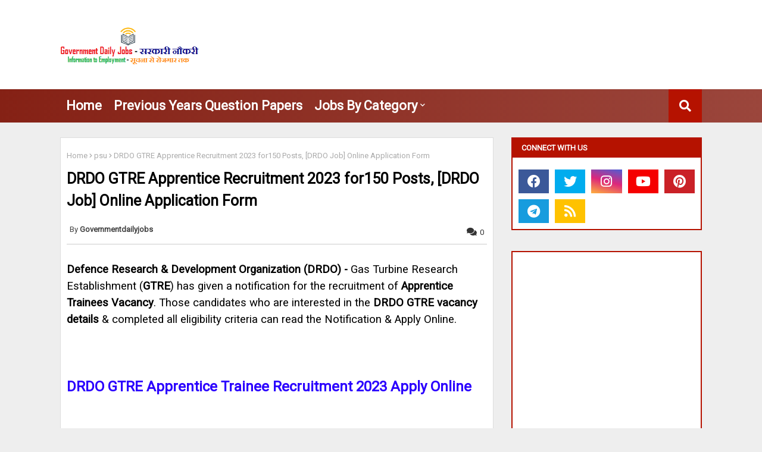

--- FILE ---
content_type: text/html; charset=UTF-8
request_url: https://www.governmentdailyjobs.com/2023/02/RSMSSB-IA-2730.html
body_size: 63263
content:
<!DOCTYPE html>
<html class='ltr' dir='ltr' lang='en_gb' xmlns='http://www.w3.org/1999/xhtml' xmlns:b='http://www.google.com/2005/gml/b' xmlns:data='http://www.google.com/2005/gml/data' xmlns:expr='http://www.google.com/2005/gml/expr'>
<head>
<link href='https://www.governmentdailyjobs.com/2023/02/RSMSSB-IA-2730.html' rel='canonical'/>
<!-- Google tag (gtag.js) -->
<script async='async' src='https://www.googletagmanager.com/gtag/js?id=G-GSEJST3M89'></script>
<script>
  window.dataLayer = window.dataLayer || [];
  function gtag(){dataLayer.push(arguments);}
  gtag('js', new Date());

  gtag('config', 'G-GSEJST3M89');
</script>
<!--- Piki Templates All Packed SEO /-->
<meta content='width=device-width, initial-scale=1, minimum-scale=1, maximum-scale=1' name='viewport'/>
<title>RSMSSB INFORMATICS ASSISTANT RECRUITMENT 2023 APPLY ONLINE| Last Date Extended</title>
<meta content='text/html; charset=UTF-8' http-equiv='Content-Type'/>
<meta content='blogger' name='generator'/>
<link href='https://www.governmentdailyjobs.com/favicon.ico' rel='icon' type='image/x-icon'/>
<link href='https://www.governmentdailyjobs.com/2023/02/RSMSSB-IA-2730.html' hreflang='x-default' rel='alternate'/>
<meta content='#b51200' name='theme-color'/>
<meta content='#b51200' name='msapplication-navbutton-color'/>
<link href='https://www.governmentdailyjobs.com/2023/02/RSMSSB-IA-2730.html' rel='canonical'/>
<link rel="alternate" type="application/atom+xml" title="Latest Government Jobs 2025 | Sarkari Naukri Alerts | GovernmentDailyJobs.com - Atom" href="https://www.governmentdailyjobs.com/feeds/posts/default" />
<link rel="alternate" type="application/rss+xml" title="Latest Government Jobs 2025 | Sarkari Naukri Alerts | GovernmentDailyJobs.com - RSS" href="https://www.governmentdailyjobs.com/feeds/posts/default?alt=rss" />
<link rel="service.post" type="application/atom+xml" title="Latest Government Jobs 2025 | Sarkari Naukri Alerts | GovernmentDailyJobs.com - Atom" href="https://www.blogger.com/feeds/3583666536779466891/posts/default" />

<link rel="alternate" type="application/atom+xml" title="Latest Government Jobs 2025 | Sarkari Naukri Alerts | GovernmentDailyJobs.com - Atom" href="https://www.governmentdailyjobs.com/feeds/1779385388791764394/comments/default" />
<meta content='RSMSSB Informatics Assistant Recruitment 2023| RSMSSB IA Recruitment 2023| RSMSSB IA Recruitment 2023| RSMSSB IA Vacancy 2023| RSMSSB IA Recruitment' name='description'/>
<!-- Metadata for Open Graph protocol. See http://ogp.me/. -->
<meta content='article' property='og:type'/>
<meta content='RSMSSB INFORMATICS ASSISTANT RECRUITMENT 2023 APPLY ONLINE| Last Date Extended' property='og:title'/>
<meta content='https://www.governmentdailyjobs.com/2023/02/RSMSSB-IA-2730.html' property='og:url'/>
<meta content='RSMSSB Informatics Assistant Recruitment 2023| RSMSSB IA Recruitment 2023| RSMSSB IA Recruitment 2023| RSMSSB IA Vacancy 2023| RSMSSB IA Recruitment' property='og:description'/>
<meta content='Latest Government Jobs 2025 | Sarkari Naukri Alerts | GovernmentDailyJobs.com' property='og:site_name'/>
<meta content='https://blogger.googleusercontent.com/img/b/R29vZ2xl/AVvXsEjpi8xfOH8q4mrGRAp9DoJwSAbOlx-UG9b-U02NO8nxP5MW2mw6ghapRUNYmYNeV66nYJ_HKDtTSEKpl-2Bqd1ialD_qaf-kmMBeD7bQAqQcJQzN_qAMHnbnxuqGQwbfE1aNrjfeoUU_MCOxmBC66TJOktcaZkRGxjODtKRKFWF7aaledA8RmrO4SBM/s16000/RSMSSB-Informatics-Assistant-Recruitment-2023.jpg' property='og:image'/>
<meta content='https://blogger.googleusercontent.com/img/b/R29vZ2xl/AVvXsEjpi8xfOH8q4mrGRAp9DoJwSAbOlx-UG9b-U02NO8nxP5MW2mw6ghapRUNYmYNeV66nYJ_HKDtTSEKpl-2Bqd1ialD_qaf-kmMBeD7bQAqQcJQzN_qAMHnbnxuqGQwbfE1aNrjfeoUU_MCOxmBC66TJOktcaZkRGxjODtKRKFWF7aaledA8RmrO4SBM/s16000/RSMSSB-Informatics-Assistant-Recruitment-2023.jpg' name='twitter:image'/>
<meta content='summary_large_image' name='twitter:card'/>
<meta content='RSMSSB INFORMATICS ASSISTANT RECRUITMENT 2023 APPLY ONLINE| Last Date Extended' name='twitter:title'/>
<meta content='https://www.governmentdailyjobs.com/2023/02/RSMSSB-IA-2730.html' name='twitter:domain'/>
<meta content='RSMSSB Informatics Assistant Recruitment 2023| RSMSSB IA Recruitment 2023| RSMSSB IA Recruitment 2023| RSMSSB IA Vacancy 2023| RSMSSB IA Recruitment' name='twitter:description'/>
<meta content='RSMSSB Informatics Assistant Recruitment 2023| RSMSSB IA Recruitment 2023| RSMSSB IA Recruitment 2023| RSMSSB IA Vacancy 2023| RSMSSB IA Recruitment' name='twitter:creator'/>
<meta content='ADMIN-ID' property='fb:admins'/>
<meta content='en_US' property='og:locale'/>
<meta content='en_GB' property='og:locale:alternate'/>
<meta content='id_ID' property='og:locale:alternate'/>
<link href='//1.bp.blogspot.com' rel='dns-prefetch'/>
<link href='//28.2bp.blogspot.com' rel='dns-prefetch'/>
<link href='//3.bp.blogspot.com' rel='dns-prefetch'/>
<link href='//4.bp.blogspot.com' rel='dns-prefetch'/>
<link href='//2.bp.blogspot.com' rel='dns-prefetch'/>
<link href='//www.blogger.com' rel='dns-prefetch'/>
<link href='//maxcdn.bootstrapcdn.com' rel='dns-prefetch'/>
<link href='//fonts.googleapis.com' rel='dns-prefetch'/>
<link href='//use.fontawesome.com' rel='dns-prefetch'/>
<link href='//ajax.googleapis.com' rel='dns-prefetch'/>
<link href='//resources.blogblog.com' rel='dns-prefetch'/>
<link href='//feeds.feedburner.com' rel='dns-prefetch'/>
<link href='//cdnjs.cloudflare.com' rel='dns-prefetch'/>
<link href='//www.google-analytics.com' rel='dns-prefetch'/>
<link href='//themes.googleusercontent.com ' rel='dns-prefetch'/>
<link href='//pagead2.googlesyndication.com' rel='dns-prefetch'/>
<link href='//googleads.g.doubleclick.net' rel='dns-prefetch'/>
<link href='//www.gstatic.com' rel='preconnect'/>
<link href='//www.googletagservices.com' rel='dns-prefetch'/>
<link href='//static.xx.fbcdn.net' rel='dns-prefetch'/>
<link href='//tpc.googlesyndication.com' rel='dns-prefetch'/>
<link href='//apis.google.com' rel='dns-prefetch'/>
<link href='//www.facebook.com' rel='dns-prefetch'/>
<link href='//connect.facebook.net' rel='dns-prefetch'/>
<link href='//twitter.com' rel='dns-prefetch'/>
<link href='//www.youtube.com' rel='dns-prefetch'/>
<link href='//www.pinterest.com' rel='dns-prefetch'/>
<link href='//www.linkedin.com' rel='dns-prefetch'/>
<!-- Font Awesome Free 5.15.2 -->
<link href='//cdnjs.cloudflare.com/ajax/libs/font-awesome/5.15.2/css/fontawesome.min.css' rel='stylesheet'/>
<!-- Template Style CSS -->
<style type='text/css'>@font-face{font-family:'Roboto';font-style:normal;font-weight:400;font-stretch:100%;font-display:swap;src:url(//fonts.gstatic.com/s/roboto/v50/KFOMCnqEu92Fr1ME7kSn66aGLdTylUAMQXC89YmC2DPNWubEbVmZiAr0klQmz24O0g.woff2)format('woff2');unicode-range:U+0460-052F,U+1C80-1C8A,U+20B4,U+2DE0-2DFF,U+A640-A69F,U+FE2E-FE2F;}@font-face{font-family:'Roboto';font-style:normal;font-weight:400;font-stretch:100%;font-display:swap;src:url(//fonts.gstatic.com/s/roboto/v50/KFOMCnqEu92Fr1ME7kSn66aGLdTylUAMQXC89YmC2DPNWubEbVmQiAr0klQmz24O0g.woff2)format('woff2');unicode-range:U+0301,U+0400-045F,U+0490-0491,U+04B0-04B1,U+2116;}@font-face{font-family:'Roboto';font-style:normal;font-weight:400;font-stretch:100%;font-display:swap;src:url(//fonts.gstatic.com/s/roboto/v50/KFOMCnqEu92Fr1ME7kSn66aGLdTylUAMQXC89YmC2DPNWubEbVmYiAr0klQmz24O0g.woff2)format('woff2');unicode-range:U+1F00-1FFF;}@font-face{font-family:'Roboto';font-style:normal;font-weight:400;font-stretch:100%;font-display:swap;src:url(//fonts.gstatic.com/s/roboto/v50/KFOMCnqEu92Fr1ME7kSn66aGLdTylUAMQXC89YmC2DPNWubEbVmXiAr0klQmz24O0g.woff2)format('woff2');unicode-range:U+0370-0377,U+037A-037F,U+0384-038A,U+038C,U+038E-03A1,U+03A3-03FF;}@font-face{font-family:'Roboto';font-style:normal;font-weight:400;font-stretch:100%;font-display:swap;src:url(//fonts.gstatic.com/s/roboto/v50/KFOMCnqEu92Fr1ME7kSn66aGLdTylUAMQXC89YmC2DPNWubEbVnoiAr0klQmz24O0g.woff2)format('woff2');unicode-range:U+0302-0303,U+0305,U+0307-0308,U+0310,U+0312,U+0315,U+031A,U+0326-0327,U+032C,U+032F-0330,U+0332-0333,U+0338,U+033A,U+0346,U+034D,U+0391-03A1,U+03A3-03A9,U+03B1-03C9,U+03D1,U+03D5-03D6,U+03F0-03F1,U+03F4-03F5,U+2016-2017,U+2034-2038,U+203C,U+2040,U+2043,U+2047,U+2050,U+2057,U+205F,U+2070-2071,U+2074-208E,U+2090-209C,U+20D0-20DC,U+20E1,U+20E5-20EF,U+2100-2112,U+2114-2115,U+2117-2121,U+2123-214F,U+2190,U+2192,U+2194-21AE,U+21B0-21E5,U+21F1-21F2,U+21F4-2211,U+2213-2214,U+2216-22FF,U+2308-230B,U+2310,U+2319,U+231C-2321,U+2336-237A,U+237C,U+2395,U+239B-23B7,U+23D0,U+23DC-23E1,U+2474-2475,U+25AF,U+25B3,U+25B7,U+25BD,U+25C1,U+25CA,U+25CC,U+25FB,U+266D-266F,U+27C0-27FF,U+2900-2AFF,U+2B0E-2B11,U+2B30-2B4C,U+2BFE,U+3030,U+FF5B,U+FF5D,U+1D400-1D7FF,U+1EE00-1EEFF;}@font-face{font-family:'Roboto';font-style:normal;font-weight:400;font-stretch:100%;font-display:swap;src:url(//fonts.gstatic.com/s/roboto/v50/KFOMCnqEu92Fr1ME7kSn66aGLdTylUAMQXC89YmC2DPNWubEbVn6iAr0klQmz24O0g.woff2)format('woff2');unicode-range:U+0001-000C,U+000E-001F,U+007F-009F,U+20DD-20E0,U+20E2-20E4,U+2150-218F,U+2190,U+2192,U+2194-2199,U+21AF,U+21E6-21F0,U+21F3,U+2218-2219,U+2299,U+22C4-22C6,U+2300-243F,U+2440-244A,U+2460-24FF,U+25A0-27BF,U+2800-28FF,U+2921-2922,U+2981,U+29BF,U+29EB,U+2B00-2BFF,U+4DC0-4DFF,U+FFF9-FFFB,U+10140-1018E,U+10190-1019C,U+101A0,U+101D0-101FD,U+102E0-102FB,U+10E60-10E7E,U+1D2C0-1D2D3,U+1D2E0-1D37F,U+1F000-1F0FF,U+1F100-1F1AD,U+1F1E6-1F1FF,U+1F30D-1F30F,U+1F315,U+1F31C,U+1F31E,U+1F320-1F32C,U+1F336,U+1F378,U+1F37D,U+1F382,U+1F393-1F39F,U+1F3A7-1F3A8,U+1F3AC-1F3AF,U+1F3C2,U+1F3C4-1F3C6,U+1F3CA-1F3CE,U+1F3D4-1F3E0,U+1F3ED,U+1F3F1-1F3F3,U+1F3F5-1F3F7,U+1F408,U+1F415,U+1F41F,U+1F426,U+1F43F,U+1F441-1F442,U+1F444,U+1F446-1F449,U+1F44C-1F44E,U+1F453,U+1F46A,U+1F47D,U+1F4A3,U+1F4B0,U+1F4B3,U+1F4B9,U+1F4BB,U+1F4BF,U+1F4C8-1F4CB,U+1F4D6,U+1F4DA,U+1F4DF,U+1F4E3-1F4E6,U+1F4EA-1F4ED,U+1F4F7,U+1F4F9-1F4FB,U+1F4FD-1F4FE,U+1F503,U+1F507-1F50B,U+1F50D,U+1F512-1F513,U+1F53E-1F54A,U+1F54F-1F5FA,U+1F610,U+1F650-1F67F,U+1F687,U+1F68D,U+1F691,U+1F694,U+1F698,U+1F6AD,U+1F6B2,U+1F6B9-1F6BA,U+1F6BC,U+1F6C6-1F6CF,U+1F6D3-1F6D7,U+1F6E0-1F6EA,U+1F6F0-1F6F3,U+1F6F7-1F6FC,U+1F700-1F7FF,U+1F800-1F80B,U+1F810-1F847,U+1F850-1F859,U+1F860-1F887,U+1F890-1F8AD,U+1F8B0-1F8BB,U+1F8C0-1F8C1,U+1F900-1F90B,U+1F93B,U+1F946,U+1F984,U+1F996,U+1F9E9,U+1FA00-1FA6F,U+1FA70-1FA7C,U+1FA80-1FA89,U+1FA8F-1FAC6,U+1FACE-1FADC,U+1FADF-1FAE9,U+1FAF0-1FAF8,U+1FB00-1FBFF;}@font-face{font-family:'Roboto';font-style:normal;font-weight:400;font-stretch:100%;font-display:swap;src:url(//fonts.gstatic.com/s/roboto/v50/KFOMCnqEu92Fr1ME7kSn66aGLdTylUAMQXC89YmC2DPNWubEbVmbiAr0klQmz24O0g.woff2)format('woff2');unicode-range:U+0102-0103,U+0110-0111,U+0128-0129,U+0168-0169,U+01A0-01A1,U+01AF-01B0,U+0300-0301,U+0303-0304,U+0308-0309,U+0323,U+0329,U+1EA0-1EF9,U+20AB;}@font-face{font-family:'Roboto';font-style:normal;font-weight:400;font-stretch:100%;font-display:swap;src:url(//fonts.gstatic.com/s/roboto/v50/KFOMCnqEu92Fr1ME7kSn66aGLdTylUAMQXC89YmC2DPNWubEbVmaiAr0klQmz24O0g.woff2)format('woff2');unicode-range:U+0100-02BA,U+02BD-02C5,U+02C7-02CC,U+02CE-02D7,U+02DD-02FF,U+0304,U+0308,U+0329,U+1D00-1DBF,U+1E00-1E9F,U+1EF2-1EFF,U+2020,U+20A0-20AB,U+20AD-20C0,U+2113,U+2C60-2C7F,U+A720-A7FF;}@font-face{font-family:'Roboto';font-style:normal;font-weight:400;font-stretch:100%;font-display:swap;src:url(//fonts.gstatic.com/s/roboto/v50/KFOMCnqEu92Fr1ME7kSn66aGLdTylUAMQXC89YmC2DPNWubEbVmUiAr0klQmz24.woff2)format('woff2');unicode-range:U+0000-00FF,U+0131,U+0152-0153,U+02BB-02BC,U+02C6,U+02DA,U+02DC,U+0304,U+0308,U+0329,U+2000-206F,U+20AC,U+2122,U+2191,U+2193,U+2212,U+2215,U+FEFF,U+FFFD;}</style>
<style id='page-skin-1' type='text/css'><!--
/*
-----------------------------------------------
Blogger Template Style
Name:        Piki Job Alert - Blogger Free Template
Version:     5.5.0.V
Author:     Piki Template
Author Url:  https://pikitemplates.com/
Designed by: Piki Templates
Published:   22/April/2021
This Theme is Created by pikitemplates.com This work is licensed under a Creative Commons Attribution-NoDerivatives 4.0 International License http://creativecommons.org/licenses/by-nd/4.0/ No One Has Been Permission to Sell Or Distribute this template without Our Permission.
----------------------------------------------- */
/*-- Google Open Sans Font Family --*/
@font-face{font-family:'Open Sans';font-style:italic;font-weight:400;font-display:swap;src:local('Open Sans Italic'),local('OpenSans-Italic'),url(https://fonts.gstatic.com/s/opensans/v17/mem6YaGs126MiZpBA-UFUK0Udc1UAw.woff2) format('woff2');unicode-range:U+0460-052F,U+1C80-1C88,U+20B4,U+2DE0-2DFF,U+A640-A69F,U+FE2E-FE2F}
@font-face{font-family:'Open Sans';font-style:italic;font-weight:400;font-display:swap;src:local('Open Sans Italic'),local('OpenSans-Italic'),url(https://fonts.gstatic.com/s/opensans/v17/mem6YaGs126MiZpBA-UFUK0ddc1UAw.woff2) format('woff2');unicode-range:U+0400-045F,U+0490-0491,U+04B0-04B1,U+2116}
@font-face{font-family:'Open Sans';font-style:italic;font-weight:400;font-display:swap;src:local('Open Sans Italic'),local('OpenSans-Italic'),url(https://fonts.gstatic.com/s/opensans/v17/mem6YaGs126MiZpBA-UFUK0Vdc1UAw.woff2) format('woff2');unicode-range:U+1F00-1FFF}
@font-face{font-family:'Open Sans';font-style:italic;font-weight:400;font-display:swap;src:local('Open Sans Italic'),local('OpenSans-Italic'),url(https://fonts.gstatic.com/s/opensans/v17/mem6YaGs126MiZpBA-UFUK0adc1UAw.woff2) format('woff2');unicode-range:U+0370-03FF}
@font-face{font-family:'Open Sans';font-style:italic;font-weight:400;font-display:swap;src:local('Open Sans Italic'),local('OpenSans-Italic'),url(https://fonts.gstatic.com/s/opensans/v17/mem6YaGs126MiZpBA-UFUK0Wdc1UAw.woff2) format('woff2');unicode-range:U+0102-0103,U+0110-0111,U+0128-0129,U+0168-0169,U+01A0-01A1,U+01AF-01B0,U+1EA0-1EF9,U+20AB}
@font-face{font-family:'Open Sans';font-style:italic;font-weight:400;font-display:swap;src:local('Open Sans Italic'),local('OpenSans-Italic'),url(https://fonts.gstatic.com/s/opensans/v17/mem6YaGs126MiZpBA-UFUK0Xdc1UAw.woff2) format('woff2');unicode-range:U+0100-024F,U+0259,U+1E00-1EFF,U+2020,U+20A0-20AB,U+20AD-20CF,U+2113,U+2C60-2C7F,U+A720-A7FF}
@font-face{font-family:'Open Sans';font-style:italic;font-weight:400;font-display:swap;src:local('Open Sans Italic'),local('OpenSans-Italic'),url(https://fonts.gstatic.com/s/opensans/v17/mem6YaGs126MiZpBA-UFUK0Zdc0.woff2) format('woff2');unicode-range:U+0000-00FF,U+0131,U+0152-0153,U+02BB-02BC,U+02C6,U+02DA,U+02DC,U+2000-206F,U+2074,U+20AC,U+2122,U+2191,U+2193,U+2212,U+2215,U+FEFF,U+FFFD}
@font-face{font-family:'Open Sans';font-style:italic;font-weight:600;font-display:swap;src:local('Open Sans SemiBold Italic'),local('OpenSans-SemiBoldItalic'),url(https://fonts.gstatic.com/s/opensans/v17/memnYaGs126MiZpBA-UFUKXGUdhmIqOjjg.woff2) format('woff2');unicode-range:U+0460-052F,U+1C80-1C88,U+20B4,U+2DE0-2DFF,U+A640-A69F,U+FE2E-FE2F}
@font-face{font-family:'Open Sans';font-style:italic;font-weight:600;font-display:swap;src:local('Open Sans SemiBold Italic'),local('OpenSans-SemiBoldItalic'),url(https://fonts.gstatic.com/s/opensans/v17/memnYaGs126MiZpBA-UFUKXGUdhvIqOjjg.woff2) format('woff2');unicode-range:U+0400-045F,U+0490-0491,U+04B0-04B1,U+2116}
@font-face{font-family:'Open Sans';font-style:italic;font-weight:600;font-display:swap;src:local('Open Sans SemiBold Italic'),local('OpenSans-SemiBoldItalic'),url(https://fonts.gstatic.com/s/opensans/v17/memnYaGs126MiZpBA-UFUKXGUdhnIqOjjg.woff2) format('woff2');unicode-range:U+1F00-1FFF}
@font-face{font-family:'Open Sans';font-style:italic;font-weight:600;font-display:swap;src:local('Open Sans SemiBold Italic'),local('OpenSans-SemiBoldItalic'),url(https://fonts.gstatic.com/s/opensans/v17/memnYaGs126MiZpBA-UFUKXGUdhoIqOjjg.woff2) format('woff2');unicode-range:U+0370-03FF}
@font-face{font-family:'Open Sans';font-style:italic;font-weight:600;font-display:swap;src:local('Open Sans SemiBold Italic'),local('OpenSans-SemiBoldItalic'),url(https://fonts.gstatic.com/s/opensans/v17/memnYaGs126MiZpBA-UFUKXGUdhkIqOjjg.woff2) format('woff2');unicode-range:U+0102-0103,U+0110-0111,U+0128-0129,U+0168-0169,U+01A0-01A1,U+01AF-01B0,U+1EA0-1EF9,U+20AB}
@font-face{font-family:'Open Sans';font-style:italic;font-weight:600;font-display:swap;src:local('Open Sans SemiBold Italic'),local('OpenSans-SemiBoldItalic'),url(https://fonts.gstatic.com/s/opensans/v17/memnYaGs126MiZpBA-UFUKXGUdhlIqOjjg.woff2) format('woff2');unicode-range:U+0100-024F,U+0259,U+1E00-1EFF,U+2020,U+20A0-20AB,U+20AD-20CF,U+2113,U+2C60-2C7F,U+A720-A7FF}
@font-face{font-family:'Open Sans';font-style:italic;font-weight:600;font-display:swap;src:local('Open Sans SemiBold Italic'),local('OpenSans-SemiBoldItalic'),url(https://fonts.gstatic.com/s/opensans/v17/memnYaGs126MiZpBA-UFUKXGUdhrIqM.woff2) format('woff2');unicode-range:U+0000-00FF,U+0131,U+0152-0153,U+02BB-02BC,U+02C6,U+02DA,U+02DC,U+2000-206F,U+2074,U+20AC,U+2122,U+2191,U+2193,U+2212,U+2215,U+FEFF,U+FFFD}
@font-face{font-family:'Open Sans';font-style:normal;font-weight:400;font-display:swap;src:local('Open Sans Regular'),local('OpenSans-Regular'),url(https://fonts.gstatic.com/s/opensans/v17/mem8YaGs126MiZpBA-UFWJ0bbck.woff2) format('woff2');unicode-range:U+0460-052F,U+1C80-1C88,U+20B4,U+2DE0-2DFF,U+A640-A69F,U+FE2E-FE2F}
@font-face{font-family:'Open Sans';font-style:normal;font-weight:400;font-display:swap;src:local('Open Sans Regular'),local('OpenSans-Regular'),url(https://fonts.gstatic.com/s/opensans/v17/mem8YaGs126MiZpBA-UFUZ0bbck.woff2) format('woff2');unicode-range:U+0400-045F,U+0490-0491,U+04B0-04B1,U+2116}
@font-face{font-family:'Open Sans';font-style:normal;font-weight:400;font-display:swap;src:local('Open Sans Regular'),local('OpenSans-Regular'),url(https://fonts.gstatic.com/s/opensans/v17/mem8YaGs126MiZpBA-UFWZ0bbck.woff2) format('woff2');unicode-range:U+1F00-1FFF}
@font-face{font-family:'Open Sans';font-style:normal;font-weight:400;font-display:swap;src:local('Open Sans Regular'),local('OpenSans-Regular'),url(https://fonts.gstatic.com/s/opensans/v17/mem8YaGs126MiZpBA-UFVp0bbck.woff2) format('woff2');unicode-range:U+0370-03FF}
@font-face{font-family:'Open Sans';font-style:normal;font-weight:400;font-display:swap;src:local('Open Sans Regular'),local('OpenSans-Regular'),url(https://fonts.gstatic.com/s/opensans/v17/mem8YaGs126MiZpBA-UFWp0bbck.woff2) format('woff2');unicode-range:U+0102-0103,U+0110-0111,U+0128-0129,U+0168-0169,U+01A0-01A1,U+01AF-01B0,U+1EA0-1EF9,U+20AB}
@font-face{font-family:'Open Sans';font-style:normal;font-weight:400;font-display:swap;src:local('Open Sans Regular'),local('OpenSans-Regular'),url(https://fonts.gstatic.com/s/opensans/v17/mem8YaGs126MiZpBA-UFW50bbck.woff2) format('woff2');unicode-range:U+0100-024F,U+0259,U+1E00-1EFF,U+2020,U+20A0-20AB,U+20AD-20CF,U+2113,U+2C60-2C7F,U+A720-A7FF}
@font-face{font-family:'Open Sans';font-style:normal;font-weight:400;font-display:swap;src:local('Open Sans Regular'),local('OpenSans-Regular'),url(https://fonts.gstatic.com/s/opensans/v17/mem8YaGs126MiZpBA-UFVZ0b.woff2) format('woff2');unicode-range:U+0000-00FF,U+0131,U+0152-0153,U+02BB-02BC,U+02C6,U+02DA,U+02DC,U+2000-206F,U+2074,U+20AC,U+2122,U+2191,U+2193,U+2212,U+2215,U+FEFF,U+FFFD}
@font-face{font-family:'Open Sans';font-style:normal;font-weight:600;font-display:swap;src:local('Open Sans SemiBold'),local('OpenSans-SemiBold'),url(https://fonts.gstatic.com/s/opensans/v17/mem5YaGs126MiZpBA-UNirkOX-hpOqc.woff2) format('woff2');unicode-range:U+0460-052F,U+1C80-1C88,U+20B4,U+2DE0-2DFF,U+A640-A69F,U+FE2E-FE2F}
@font-face{font-family:'Open Sans';font-style:normal;font-weight:600;font-display:swap;src:local('Open Sans SemiBold'),local('OpenSans-SemiBold'),url(https://fonts.gstatic.com/s/opensans/v17/mem5YaGs126MiZpBA-UNirkOVuhpOqc.woff2) format('woff2');unicode-range:U+0400-045F,U+0490-0491,U+04B0-04B1,U+2116}
@font-face{font-family:'Open Sans';font-style:normal;font-weight:600;font-display:swap;src:local('Open Sans SemiBold'),local('OpenSans-SemiBold'),url(https://fonts.gstatic.com/s/opensans/v17/mem5YaGs126MiZpBA-UNirkOXuhpOqc.woff2) format('woff2');unicode-range:U+1F00-1FFF}
@font-face{font-family:'Open Sans';font-style:normal;font-weight:600;font-display:swap;src:local('Open Sans SemiBold'),local('OpenSans-SemiBold'),url(https://fonts.gstatic.com/s/opensans/v17/mem5YaGs126MiZpBA-UNirkOUehpOqc.woff2) format('woff2');unicode-range:U+0370-03FF}
@font-face{font-family:'Open Sans';font-style:normal;font-weight:600;font-display:swap;src:local('Open Sans SemiBold'),local('OpenSans-SemiBold'),url(https://fonts.gstatic.com/s/opensans/v17/mem5YaGs126MiZpBA-UNirkOXehpOqc.woff2) format('woff2');unicode-range:U+0102-0103,U+0110-0111,U+0128-0129,U+0168-0169,U+01A0-01A1,U+01AF-01B0,U+1EA0-1EF9,U+20AB}
@font-face{font-family:'Open Sans';font-style:normal;font-weight:600;font-display:swap;src:local('Open Sans SemiBold'),local('OpenSans-SemiBold'),url(https://fonts.gstatic.com/s/opensans/v17/mem5YaGs126MiZpBA-UNirkOXOhpOqc.woff2) format('woff2');unicode-range:U+0100-024F,U+0259,U+1E00-1EFF,U+2020,U+20A0-20AB,U+20AD-20CF,U+2113,U+2C60-2C7F,U+A720-A7FF}
@font-face{font-family:'Open Sans';font-style:normal;font-weight:600;font-display:swap;src:local('Open Sans SemiBold'),local('OpenSans-SemiBold'),url(https://fonts.gstatic.com/s/opensans/v17/mem5YaGs126MiZpBA-UNirkOUuhp.woff2) format('woff2');unicode-range:U+0000-00FF,U+0131,U+0152-0153,U+02BB-02BC,U+02C6,U+02DA,U+02DC,U+2000-206F,U+2074,U+20AC,U+2122,U+2191,U+2193,U+2212,U+2215,U+FEFF,U+FFFD}
@font-face{font-family:'Open Sans';font-style:normal;font-weight:700;font-display:swap;src:local('Open Sans Bold'),local('OpenSans-Bold'),url(https://fonts.gstatic.com/s/opensans/v17/mem5YaGs126MiZpBA-UN7rgOX-hpOqc.woff2) format('woff2');unicode-range:U+0460-052F,U+1C80-1C88,U+20B4,U+2DE0-2DFF,U+A640-A69F,U+FE2E-FE2F}
@font-face{font-family:'Open Sans';font-style:normal;font-weight:700;font-display:swap;src:local('Open Sans Bold'),local('OpenSans-Bold'),url(https://fonts.gstatic.com/s/opensans/v17/mem5YaGs126MiZpBA-UN7rgOVuhpOqc.woff2) format('woff2');unicode-range:U+0400-045F,U+0490-0491,U+04B0-04B1,U+2116}
@font-face{font-family:'Open Sans';font-style:normal;font-weight:700;font-display:swap;src:local('Open Sans Bold'),local('OpenSans-Bold'),url(https://fonts.gstatic.com/s/opensans/v17/mem5YaGs126MiZpBA-UN7rgOXuhpOqc.woff2) format('woff2');unicode-range:U+1F00-1FFF}
@font-face{font-family:'Open Sans';font-style:normal;font-weight:700;font-display:swap;src:local('Open Sans Bold'),local('OpenSans-Bold'),url(https://fonts.gstatic.com/s/opensans/v17/mem5YaGs126MiZpBA-UN7rgOUehpOqc.woff2) format('woff2');unicode-range:U+0370-03FF}
@font-face{font-family:'Open Sans';font-style:normal;font-weight:700;font-display:swap;src:local('Open Sans Bold'),local('OpenSans-Bold'),url(https://fonts.gstatic.com/s/opensans/v17/mem5YaGs126MiZpBA-UN7rgOXehpOqc.woff2) format('woff2');unicode-range:U+0102-0103,U+0110-0111,U+0128-0129,U+0168-0169,U+01A0-01A1,U+01AF-01B0,U+1EA0-1EF9,U+20AB}
@font-face{font-family:'Open Sans';font-style:normal;font-weight:700;font-display:swap;src:local('Open Sans Bold'),local('OpenSans-Bold'),url(https://fonts.gstatic.com/s/opensans/v17/mem5YaGs126MiZpBA-UN7rgOXOhpOqc.woff2) format('woff2');unicode-range:U+0100-024F,U+0259,U+1E00-1EFF,U+2020,U+20A0-20AB,U+20AD-20CF,U+2113,U+2C60-2C7F,U+A720-A7FF}
@font-face{font-family:'Open Sans';font-style:normal;font-weight:700;font-display:swap;src:local('Open Sans Bold'),local('OpenSans-Bold'),url(https://fonts.gstatic.com/s/opensans/v17/mem5YaGs126MiZpBA-UN7rgOUuhp.woff2) format('woff2');unicode-range:U+0000-00FF,U+0131,U+0152-0153,U+02BB-02BC,U+02C6,U+02DA,U+02DC,U+2000-206F,U+2074,U+20AC,U+2122,U+2191,U+2193,U+2212,U+2215,U+FEFF,U+FFFD}
/*-- Font Awesome Free 5.15.1 --*/
@font-face{font-family:"Font Awesome 5 Brands";font-display:swap;font-style:normal;font-weight:400;font-display:block;src:url(https://cdnjs.cloudflare.com/ajax/libs/font-awesome/5.15.1/webfonts/fa-brands-400.eot);src:url(https://cdnjs.cloudflare.com/ajax/libs/font-awesome/5.15.1/webfonts/fa-brands-400.eot?#iefix) format("embedded-opentype"),url(https://cdnjs.cloudflare.com/ajax/libs/font-awesome/5.15.1/webfonts/fa-brands-400.woff2) format("woff2"),url(https://cdnjs.cloudflare.com/ajax/libs/font-awesome/5.15.1/webfonts/fa-brands-400.woff) format("woff"),url(https://cdnjs.cloudflare.com/ajax/libs/font-awesome/5.15.1/webfonts/fa-brands-400.ttf) format("truetype"),url(https://cdnjs.cloudflare.com/ajax/libs/font-awesome/5.15.1/webfonts/fa-brands-400.svg#fontawesome) format("svg")}.fab{font-family:"Font Awesome 5 Brands";font-weight:400}
@font-face{font-family:"Font Awesome 5 Free";font-display:swap;font-style:normal;font-weight:400;font-display:block;src:url(https://cdnjs.cloudflare.com/ajax/libs/font-awesome/5.15.1/webfonts/fa-regular-400.eot);src:url(https://cdnjs.cloudflare.com/ajax/libs/font-awesome/5.15.1/webfonts/fa-regular-400.eot?#iefix) format("embedded-opentype"),url(https://cdnjs.cloudflare.com/ajax/libs/font-awesome/5.15.1/webfonts/fa-regular-400.woff2) format("woff2"),url(https://cdnjs.cloudflare.com/ajax/libs/font-awesome/5.15.1/webfonts/fa-regular-400.woff) format("woff"),url(https://cdnjs.cloudflare.com/ajax/libs/font-awesome/5.15.1/webfonts/fa-regular-400.ttf) format("truetype"),url(https://cdnjs.cloudflare.com/ajax/libs/font-awesome/5.15.1/webfonts/fa-regular-400.svg#fontawesome) format("svg")}.far{font-family:"Font Awesome 5 Free";font-weight:400}
@font-face{font-family:"Font Awesome 5 Free";font-display:swap;font-style:normal;font-weight:900;font-display:block;src:url(https://cdnjs.cloudflare.com/ajax/libs/font-awesome/5.15.1/webfonts/fa-solid-900.eot);src:url(https://cdnjs.cloudflare.com/ajax/libs/font-awesome/5.15.1/webfonts/fa-solid-900.eot?#iefix) format("embedded-opentype"),url(https://cdnjs.cloudflare.com/ajax/libs/font-awesome/5.15.1/webfonts/fa-solid-900.woff2) format("woff2"),url(https://cdnjs.cloudflare.com/ajax/libs/font-awesome/5.15.1/webfonts/fa-solid-900.woff) format("woff"),url(https://cdnjs.cloudflare.com/ajax/libs/font-awesome/5.15.1/webfonts/fa-solid-900.ttf) format("truetype"),url(https://cdnjs.cloudflare.com/ajax/libs/font-awesome/5.15.1/webfonts/fa-solid-900.svg#fontawesome) format("svg")}.fa,.far,.fas{font-family:"Font Awesome 5 Free"}.fa,.fas{font-weight:900}
/*-- Reset CSS Start Here --*/
a,abbr,acronym,address,applet,b,big,blockquote,body,caption,center,cite,code,dd,del,dfn,div,dl,dt,em,fieldset,font,form,h1,h2,h3,h4,h5,h6,html,i,iframe,img,ins,kbd,label,legend,li,object,p,pre,q,s,samp,small,span,strike,strong,sub,sup,table,tbody,td,tfoot,th,thead,tr,tt,u,ul,var{padding:0;border:0;outline:0;vertical-align:baseline;background:0;margin:0;text-decoration:none;}
form,textarea,input,button{font-family:var(--body-font);-webkit-appearance:none;-moz-appearance:none;appearance:none;border-radius:0;box-sizing:border-box}
.CSS_LIGHTBOX{z-index:999999!important}.CSS_LIGHTBOX_ATTRIBUTION_INDEX_CONTAINER .CSS_HCONT_CHILDREN_HOLDER > .CSS_LAYOUT_COMPONENT.CSS_HCONT_CHILD:first-child > .CSS_LAYOUT_COMPONENT{opacity:0}
input,textarea{outline:none}
/*! normalize.css v3.0.1 | MIT License | git.io/normalize */
dl,ul{list-style-position:inside;font-weight:400;list-style:none}
button{cursor: pointer;outline: none;}
ul li{list-style:none}
caption,th{text-align:center}
html,body{text-size-adjust:none;-webkit-text-size-adjust:none;-moz-text-size-adjust:none;-ms-text-size-adjust:none}
.separator a{clear:none!important;float:none!important;margin-left:0!important;margin-right:0!important}#Navbar1,#navbar-iframe,.widget-item-control,a.quickedit,.home-link,.feed-links{display:none!important}.center{display:table;margin:0 auto;position:relative}.widget > h2,.widget > h3{display:none}.widget iframe,.widget img{max-width:100%}
.container{width: 100%;max-width: 1100px;margin: 0 auto;padding: 0px;box-sizing:border-box}
.center{display:table;margin:0 auto;position:relative}
img{border:0;position:relative}
a,a:visited{text-decoration:none}
.clearfix{clear:both}
.section,.widget,.widget ul{margin:0;padding:0}
a{color:#000000}
a img{border:0}
abbr{text-decoration:none}
.widget>h2,.widget>h3{display:none}
*:before, *:after { -webkit-box-sizing: border-box; -moz-box-sizing: border-box; box-sizing: border-box; }
/*-- CSS Variables --*/
html{
--body-font:'Roboto', Arial, sans-serif;
--title-font:'Roboto', Arial, sans-serif;
--meta-font:'Roboto', Arial, sans-serif;
--text-font:'Roboto', Arial, sans-serif;
--main-bg:#df1023;
--light-solid-color:#434343;
--black-color:#000000;
--hero-color:#aaaaaa;
--snippet-color:#aba4a4;
--solid-border:#ddd;
--white-bg:#ffffff;
--white-color:#ffffff;
}
.no-items.section{display:none}
h1,h2,h3,h4,h5,h6{font-family:var(--title-font);font-weight:700}
body{position:relative;background:#eee;font-family:var(--body-font);font-size:14px;font-weight:400;color:#000000;word-wrap:break-word;margin:0;padding:0;font-style:normal;line-height:1.4em}
#outer-wrapper{position:relative;overflow:hidden;width:100%;max-width:100%;margin:0 auto}
.outer-container{width:1078px}
.outer-container1{width:1078px}
h1{font-size:28px;line-height:28px}
h3{font-size:24px;line-height:22px}
h4{font-size:20px;line-height:19px}
h5{font-size:17px;line-height:17px}
h6{font-size:14px;line-height:14px;margin-bottom:0;margin-top:0}
@media only screen and (min-width:1025px) {
h1{font-size:42px;line-height:46px}
h2{font-size:36px;line-height:40px}
h3{font-size:28px;line-height:35px}
h4{font-size:21px;line-height:26px}}
.post-body h1{font-size:30px}
.post-body h2{font-size:25px}
.post-body h3{font-size:41px}
.post-body h4{font-size:20px}
.post-body h5{font-size:17px}
.post-body h6{font-size:14px}
.post-body h1,.post-body h2,.post-body h3,.post-body h4,.post-body h5,.post-body h6{margin-bottom:10px;color:#B51200}
#center-container{position:relative;float:left;width:100%;overflow:hidden;padding:20px 0 0;margin:0}
#center-container > .container{margin:0 auto}
#feed-view{position:relative;float:left;width:calc(100% - (320px + 30px));box-sizing:border-box;padding:0}
#sidebar-container{position:relative;float:right;width:320px;box-sizing:border-box;padding:0}
.post-filter-image{position:relative;display:block;transition:transform .3s ease}
.post-filter-link,.comments .avatar-image-container{background-color:rgba(155,155,155,0.07);color:transparent!important}
.background-layer:before{content:'';position:absolute;left:0;right:0;bottom:0;height:66%;background-image:linear-gradient(to bottom,transparent,rgba(0,0,0,0.7));-webkit-backface-visibility:hidden;backface-visibility:hidden;z-index:2;opacity:1;margin:0;transition:opacity .25s ease}
.snip-thumbnail{position:relative;width:100%;height:100%;display:block;object-fit: cover;z-index: 1; opacity: 0; transition: opacity .30s ease,transform .30s ease}
.snip-thumbnail.lazy-img{opacity:1}
.post-filter-link:hover .snip-thumbnail {transform: scale(1.05);}
/*-- Social Icons Start Here (Global FontAwesome Icon Codes) --*/
.social a:before{display:inline-block;font-family:'Font Awesome 5 Brands';font-style:normal;font-weight:400}
.social .blogger a:before{content:"\f37d"}
.social .behance a:before{content:"\f1b4"}
.social .digg a:before{content:"\f1a6"}
.social .instagram a:before{content:"\f16d"}
.social .pinterest a:before{content:"\f0d2"}
.social .rss a:before{content:'\f09e';font-family:'Font Awesome 5 Free';font-weight:900}
.social .facebook a:before{content:"\f09a"}
.social .facebook-f a:before{content:"\f09a"}
.social .twitter a:before{content:"\f099"}
.social .youtube a:before{content:"\f167"}
.social .stack-overflow a:before{content:"\f16c"}
.social .github a:before{content:"\f09b"}
.social .linkedin a:before{content:"\f0e1"}
.social .skype a:before{content:"\f17e"}
.social .stumbleupon a:before{content:"\f1a4"}
.social .tumblr a:before{content:"\f173"}
.social .vk a:before{content:"\f189"}
.social .reddit a:before{content:"\f1a1"}
.social .whatsapp a:before{content:"\f232"}
.social .telegram a:before{content:"\f2c6"}
.social .dribbble a:before{content:"\f17d"}
.social .soundcloud a:before{content:"\f1be"}
.social .twitch a:before{content:"\f1e8"}
.social .delicious a:before{content:"\f1a5"}
.social .codepen a:before{content:"\f1cb"}
.social .snapchat a:before{content:"\f2ac"}
.social .email a:before{content:'\f0e0';font-family:'Font Awesome 5 Free'}
.social .external-link a:before{content:'\f35d';font-family:'Font Awesome 5 Free';font-weight:900}
.social-bg .blogger a,.social-bg-hover .blogger a:hover{background-color:#ff5722}
.social-bg .facebook a,.social-bg .facebook-f a,.social-bg-hover .facebook a:hover,.social-bg-hover .facebook-f a:hover{background-color:#3b5999}
.social-bg .twitter a,.social-bg-hover .twitter a:hover{background-color:#00acee}
.social-bg .youtube a,.social-bg-hover .youtube a:hover{background-color:#f50000}
.social-bg .messenger a,.social-bg-hover .messenger a:hover{background-color:#0084ff}
.social-bg .snapchat a,.social-bg-hover .snapchat a:hover{background-color:#ffe700}
.social-bg .telegram a,.social-bg-hover .telegram a:hover{background-color:#179cde}
.social-bg .instagram a,.social-bg-hover .instagram a:hover{background:linear-gradient(15deg,#ffb13d,#dd277b,#4d5ed4)}
.social-bg .pinterest a,.social-bg .pinterest-p a,.social-bg-hover .pinterest a:hover,.social-bg-hover .pinterest-p a:hover{background-color:#ca2127}
.social-bg .dribbble a,.social-bg-hover .dribbble a:hover{background-color:#ea4c89}
.social-bg .linkedin a,.social-bg-hover .linkedin a:hover{background-color:#0077b5}
.social-bg .stumbleupon a,.social-bg-hover .stumbleupon a:hover{background-color:#eb4823}
.social-bg .vk a,.social-bg-hover .vk a:hover{background-color:#4a76a8}
.social-bg .stack-overflow a,.social-bg-hover .stack-overflow a:hover{background-color:#f48024}
.social-bg .github a,.social-bg-hover .github a:hover{background-color:#24292e}
.social-bg .soundcloud a,.social-bg-hover .soundcloud a:hover{background:linear-gradient(#ff7400,#ff3400)}
.social-bg .behance a,.social-bg-hover .behance a:hover{background-color:#191919}
.social-bg .digg a,.social-bg-hover .digg a:hover{background-color:#1b1a19}
.social-bg .delicious a,.social-bg-hover .delicious a:hover{background-color:#0076e8}
.social-bg .codepen a,.social-bg-hover .codepen a:hover{background-color:#000}
.social-bg .flipboard a,.social-bg-hover .flipboard a:hover{background-color:#f52828}
.social-bg .reddit a,.social-bg-hover .reddit a:hover{background-color:#ff4500}
.social-bg .tumblr a,.social-bg-hover .tumblr a:hover{background-color:#365069}
.social-bg .twitch a,.social-bg-hover .twitch a:hover{background-color:#6441a5}
.social-bg .rss a,.social-bg-hover .rss a:hover{background-color:#ffc200}
.social-bg .skype a,.social-bg-hover .skype a:hover{background-color:#00aff0}
.social-bg .whatsapp a,.social-bg-hover .whatsapp a:hover{background-color:#3fbb50}
.social-bg .discord a,.social-bg-hover .discord a:hover{background-color:#7289da}
.social-bg .share a,.social-bg-hover .share a:hover{background-color:var(--hero-color)}
.social-bg .email a,.social-bg-hover .email a:hover{background-color:#888}
.social-bg .external-link a,.social-bg-hover .external-link a:hover{background-color:#3500e5}
.whatsapp-desktop{display:inline-block}
.whatsapp-mobile{display:none}
#MenuAlert-list>.mega-menu{position:unset!important}
.menu li:hover .mega-container{margin-top:1px;opacity:1;visibility:visible}
.drop-down>a:after{content:'\f078';float:right;font-family:'Font Awesome 5 Free';font-size:9px;font-weight:900;margin:-1px 0 0 5px}
.mega-container{margin-top:25px;transition:all .3s ease;-webkit-transition:all .3s ease;-moz-transition:all .3s ease;-o-transition:all .3s ease;opacity:0;visibility:hidden;width:100%;left:0;box-sizing:border-box;right:0;z-index:3333;color:var(--white-bg);height:auto;padding:20px;text-align:center;min-height:100px;position:absolute;background-color:var(--white-color);box-shadow:0 10px 10px rgba(0,0,0,0.28)}
.menu li:hover .mega-container{margin-top:1px;opacity:1;visibility:visible}
.mega-post{width:24%;box-sizing:border-box;float:left;overflow:hidden;position:relative}
.mega-post:last-child{margin-right:0}
.mega-post .post-filter-link{height:100%}
.mega-posts{display:flex;justify-content:space-between;flex-wrap:wrap}
.mega-posts .mega-menu-thumb{height:191px;display:block;overflow:hidden}
.mega-posts .entry-title{font-size:14px;font-weight:700;line-height:1.5em}
/*----- Table of Content (TOC). -----*/
.tociki-pro{display:flex;width:100%;clear:both;margin:0}
.tociki-inner{position:relative;max-width:100%;font-size:14px;color:#000;background-color:rgba(165 165 165 / 10%);overflow:hidden;line-height:23px;border:1px solid #a0a0a0;border-radius:5px}
a.tociki-title{position:relative;display:flex;align-items:center;justify-content:space-between;height:38px;font-size:16px;font-weight:600;color:#000;padding:0 15px;margin:0}
.tociki-title-text{display:flex}
.tociki-title-text:before{content:'\f0cb';font-family:'Font Awesome 5 Free';font-size:14px;font-weight:900;margin:0 5px 0 0}
.tociki-title:after{content:'\f078';font-family:'Font Awesome 5 Free';font-size:12px;font-weight:900;margin:0 0 0 25px}
.tociki-title.opened:after{content:'\f077'}
a.tociki-title:hover{text-decoration:none}
#tociki{display:none;padding:0 15px 10px;margin:0}
#tociki ol{padding:0 0 0 15px}
#tociki li{font-size:14px;margin:10px 0}
#tociki li a{color:#B51200}
#tociki li a:hover{color:#000000;text-decoration:underline}
/*----- Cap the total number of ads (widgets and inline ads). -----*/
#top-ad-placeholder .widget > .widget-title, #bottom-ad-placeholder .widget > .widget-title{display:none}
#top-ad-placeholder, #bottom-ad-placeholder {margin: 15px 0; padding: 0; width: 100%; overflow: hidden;}
.main-ads-pikihome{position:relative;float:left;width:100%;margin:15px 0 0}
.main-ads-pikihome .widget{position:relative;float:left;width:100%;line-height:0;margin:0 0 5px}
.main-ads-pikihome .widget > .widget-title, #post-placeholder .widget > .widget-title{display:none}
#post-placeholder{position:relative;box-sizing: border-box;width:100%; height:auto;padding: 0 5px;margin:10px 0}
#post-placeholder .widget{position:relative;width:100%;line-height:0; height:auto}
/*----- Standard footer section under Parent of Center Container element. -----*/
#footer-container{display:block;width:100%;color:#ffffff;margin:auto;padding:0;border-top: 1px solid rgba(255, 255, 255, 0.08);overflow:hidden}
#footer-container .footer-copyright{position:relative;float:left;font-size:13px;line-height:40px;margin:0}
.copyright-text{margin:0}
#footer-container .footer-copyright a{color:#ffffff}
#footer-container .footer-copyright a:hover{color:#ffffff}
#footer-haburger-menu{float:right;position:relative;display:block;margin:5px 0 0}
#footer-haburger-menu .widget > .widget-title,#footer-copyright .widget > .widget-title{display:none}
.footer-haburger-menu ul li{position:relative;float:left;margin:0}
.footer-haburger-menu ul li a{float:left;font-size:14px;color:#ffffff;height:30px;line-height:40px;padding:0 5px;margin:0 0 20px}
#footer-haburger-menu ul li a:hover{color:#df1023}
/*-- Top Social Menu CSS (IE/ IE9 etc.) --*/
.socialFilter .external-link a{background-color:#000000}
.sharing-button .facebook a,.sharing-button .facebook-f a{background-color:#3b5999}
.sharing-button .twitter a,.sharing-button .twitter-square a{background-color:#00acee}
.sharing-button .reddit a{background-color:#ff4500}
.sharing-button .pinterest a,.sharing-button .pinterest-p a{background-color:#ca2127}
.sharing-button .linkedin a{background-color:#0077b5}
.sharing-button .whatsapp a{background-color:#3fbb50}
.sharing-button .email a{background-color:#888}
.jijll-mymenu .fa{color:#FFF! important}
/*-- Top Social Menu Code (jQuery Latest Menu) --*/
#jijll-sticky{position:relative;float:left;width:100%;height:auto;margin:0}
.MenuAlertad .widget .widget-content {width: 728px;max-width: 100%;max-height: 90px;}
div#MenuAlertAD {position:relative;max-width: 70%;float: right;}
.MenuAlertad .widget-title{display:none}
.headerHero1{position:relative;float:left;width:100%;background:#fff;box-sizing:border-box;padding:0;padding:30px 0}
.headerHero-wrap,.headerHero{position:relative;float:left;width:100%;height:56px;background:#852115;background:-moz-linear-gradient(90deg,#852115 0,#9b463c 100%);background:-webkit-linear-gradient(90deg,#852115 0,#9b463c 100%);background:linear-gradient(90deg,#852115 0,#9b463c 100%);box-sizing:border-box;padding:0;margin:0 0 5px}
#jijll-sticky .container{position:relative;margin:0 auto}
.MenuAlertLogo-wrap{position:relative;float:left;max-width:30%}
.MenuAlertLogo{position:relative;float:left;width:100%;height:44px;padding:15px 0;margin:0}
.MenuAlertLogo .MenuAlertLogo-img{float:left;height:65px;overflow:hidden}
.MenuAlertLogo img{max-width:100%;height:65px;margin:0}
.MenuAlertLogo h1{display:block;font-size:25px;color:#525252;line-height:45px;padding:0;margin:0}
.MenuAlertLogo h1 a{color:#525252}
.MenuAlertLogo #title-header{position:absolute;display:none;}
.main-menu-wrap{position:static;height:56px;margin:0}
#jijll-promenu .widget,#jijll-promenu .widget>.widget-title{display:none}
#jijll-promenu .show-menu{display:block}
#jijll-promenu{position:static;width:100%;height:56px;z-index:10}
#jijll-promenu ul>li{position:relative;float:left;display:inline-block;padding:0;margin:0}
#MenuAlert-list>li>a{position:relative;display:block;height:56px;font-size:22px;color:#ffffff;font-weight:600;text-transform:capitalize;line-height:56px;padding:0 10px;margin:0}
#MenuAlert-list>li:hover>a{color:#ffffff}
#MenuAlert-list>li>a:hover{background:#000000}
#jijll-promenu ul>li>ul>li a:hover{background:#000000}
#jijll-promenu ul>li>ul{position:absolute;float:left;left:0;top:56px;width:180px;background:#852115;background:-moz-linear-gradient(90deg,#852115 0,#9b463c 100%);background:-webkit-linear-gradient(90deg,#852115 0,#9b463c 100%);background:linear-gradient(90deg,#852115 0,#9b463c 100%);z-index:99999;visibility:hidden;opacity:0;-webkit-transform:translateY(-10px);transform:translateY(-10px);padding:0;box-shadow:0 2px 5px 0 rgba(0,0,0,0.15),0 2px 10px 0 rgba(0,0,0,0.17)}
#jijll-promenu ul>li>ul>li>ul{position:absolute;top:0;left:100%;-webkit-transform:translateX(-10px);transform:translateX(-10px);margin:0}
#jijll-promenu ul>li>ul>li{display:block;float:none;position:relative}
#jijll-promenu ul>li>ul>li a{position:relative;display:block;height:36px;font-size:20px;color:#ffffff;line-height:36px;font-weight:400;box-sizing:border-box;padding:0 15px;margin:0;border-bottom:1px solid rgba(155,155,155,0.07)}
#jijll-promenu ul>li>ul>li:last-child a{border:0}
#jijll-promenu ul>li>ul>li:hover>a{color:#e5e5e5}
#jijll-promenu ul>li.sub-tab>a:after{content:'\f078';float:right;font-family:'Font Awesome 5 Free';font-size:9px;font-weight:900;margin:-1px 0 0 5px}
#jijll-promenu ul>li>ul>li.sub-tab>a:after{content:'\f054';float:right;margin:0}
#jijll-promenu ul>li:hover>ul,#jijll-promenu ul>li>ul>li:hover>ul{visibility:visible;opacity:1;-webkit-backface-visibility:hidden;backface-visibility:hidden;-webkit-transform:translate(0);transform:translate(0)}
#jijll-promenu ul ul{transition:all .35s ease}
.loading-icon{width:100%;height:100%;line-height: 300px;display:block;text-align:center}
.jijll-ticker .loading-icon{line-height: 38px;}
.jijll-ticker .widget .breaking-content .widget-content span.error-status{padding:0;line-height: 30px;}
.jijll-ticker .loading-icon:after{width:20px;height:20px;}
.loading-icon:after{content:"";width:40px;height:40px;border-radius: 50%;border:2px solid #B51200;border-right: 2px solid #c1c1c1;display: inline-block;
animation: runload 0.6s infinite
}
@-webkit-keyframes runload {
0%{-webkit-transform:rotate(0deg);transform:rotate(0deg)}
to{-webkit-transform:rotate(1turn);transform:rotate(1turn)}
}
@keyframes runload {
0%{-webkit-transform:rotate(0deg);transform:rotate(0deg)}
to{-webkit-transform:rotate(1turn);transform:rotate(1turn)}
}
.loading-frame{-webkit-animation-duration:.5s;animation-duration:.5s;-webkit-animation-fill-mode:both;animation-fill-mode:both}
@keyframes fadeIn {
from{opacity:0}
to{opacity:1}
}
.run-time{animation-name:fadeIn}
@keyframes fadeInUp {
from{opacity:0;transform:translate3d(0,5px,0)}
to{opacity:1;transform:translate3d(0,0,0)}
}
.load-time{animation-name:fadeInUp}
.overlay{visibility:hidden;opacity:0;position:fixed;top:0;left:0;right:0;bottom:0;z-index:1000;margin:0;transition:all .25s ease}
.show-MenuAlert-pro-container{display:none;position:absolute;font-size:18px;font-weight:700;text-align:center;top:0;left:0;height:56px;line-height:56px;color:#ffffff;cursor:pointer;z-index:30;padding:0 20px;margin:auto}
.show-MenuAlert-pro-container:before{content:"\f0c9";font-family:'Font Awesome 5 Free';font-size:20px;font-weight:900}
#MenuAlert-pro-container{display:none;position:fixed;width:100%;height:100%;top:0;left:0;bottom:0;background:#852115;background:-moz-linear-gradient(90deg,#852115 0,#9b463c 100%);background:-webkit-linear-gradient(90deg,#852115 0,#9b463c 100%);background:linear-gradient(90deg,#852115 0,#9b463c 100%);overflow:auto;z-index:1010;left:0;-webkit-transform:translateX(-100%);transform:translateX(-100%);visibility:hidden;box-shadow:3px 0 7px rgba(0,0,0,0.1);transition:all .5s cubic-bezier(.79,.14,.15,.86)}
.MenuAlert-open #MenuAlert-pro-container{-webkit-transform:translateX(0);transform:translateX(0);visibility:visible;opacity:.93;transition:all .5s cubic-bezier(.79,.14,.15,.86)}
.MenuAlert-wrap{float:left;width:100%;margin:30px 0;opacity:0;transition:all ease-in-out .3s;box-sizing:border-box;box-shadow:0 0 20px rgba(0,0,0,0.15)}
#MenuAlert-pro-container{transition:all .6s ease-in-out}
.jijll-mymenu-logo{display:none}
.hide-jijll-mymenu:hover{transform:rotate(90deg)}
.hide-jijll-mymenu{position:absolute;top:0;right:0;display:block;color:#ffffff;font-size:26px;line-height:80px;text-align:center;cursor:pointer;z-index:20;padding:0 20px;transition:transform ease-out .2s;transform:rotate(0deg)}
.hide-jijll-mymenu:before{content:"\f00d";font-family:'Font Awesome 5 Free';font-weight:900}
.MenuAlert-open .MenuAlert-wrap,.MenuAlert-open .MenuAlert-pro-container-flex{opacity:1}
.MenuAlert-pro-container-flex{display:flex;flex-direction:column;opacity:0;justify-content:space-between;float:left;width:100%;transition:all ease-in-out .3s}
.jijll-mymenu{position:relative;float:left;width:100%;box-sizing:border-box;padding:25px}
.jijll-mymenu>ul{margin:0}
#jijll-promenu .fa{padding:0 5px}
.jijll-mymenu .fa{margin:5px;padding:auto}
.jijll-mymenu .m-sub{display:none;padding:0}
.jijll-mymenu ul li{position:relative;display:block;overflow:hidden;float:left;width:100%;font-size:14px;font-weight:600;line-height:50px;margin:0;padding:0}
.jijll-mymenu>ul li ul{overflow:hidden}
.jijll-mymenu ul li a{color:#ffffff;padding:0 5px;display:block}
.jijll-mymenu>ul>li>a{text-transform:capitalize;border-bottom:1px solid rgba(255,255,255,0.2)}
.jijll-mymenu>ul>li.sub-tab>a:after,.jijll-mymenu>ul>li>ul>li.sub-tab>a:after{font-family:'Font Awesome 5 Free';font-weight:900;content:"\f078";font-size:12px;position:absolute;top:0;right:0;margin-right:10px;height:100%;flex-direction:row;align-items:center;justify-content:center}
.jijll-mymenu ul li.sub-tab.show>a:after{content:'\f077'}
.jijll-mymenu ul li a:hover,.jijll-mymenu ul li.sub-tab.show>a,.jijll-mymenu ul li.sub-tab.show>.submenu-toggle{color:fff}
.jijll-mymenu>ul>li>ul>li a:before{content:"\2022";font-family:'Font Awesome 5 Free';font-style:normal;font-weight:700;color:#fff;font-size:15px;padding-right:5px}
.jijll-mymenu>ul>li>ul>li a{font-size:13px;font-weight:600;color:#ffffff;background:rgba(255,255,255,0.12);padding:0 0 0 35px;border-bottom:1px solid rgba(255,255,255,0.2)}
.jijll-mymenu>ul>li>ul>li>ul>li>a{padding:0 0 0 30px}
.jijll-mymenu ul>li>.submenu-toggle:hover{color:#000000}
.social-mobile{position:relative;float:left;margin:0 0 0 25px}
.social-mobile ul{display:block;text-align:center;padding:10px 20px -10px 20px;margin:0}
.social-mobile ul li{display:inline-block;margin:0 5px}
.social-mobile ul li a{display:block;font-size:20px;color:#ffffff;padding:0 5px}
.social-mobile ul li a:hover{opacity:1}
.fixed-nos{position:fixed;top:-56px;left:0;width:100%;z-index:990;transition:top .17s ease}
.headerHero.show{top:0;box-shadow:0 0 20px rgba(0,0,0,.15)}
.MenuAlert-open .fixed-nos{top:0}
.MenuAlert-open,.active-search{overflow:hidden;left:0;right:0}
.search-container-overlay.search-container-overlay-show .search-container-close{display:block}
.search-container input::-webkit-input-placeholder{color:rgba(255,255,255,0.63)}
.search-button{position:absolute;display:block;top:0;right:0;width:56px;height:56px;background-color:#B51200;color:#ffffff;font-size:20px;text-align:center;line-height:56px;cursor:pointer;z-index:20;padding:0;margin:0;transition:margin .25s ease}
.search-button:before{content:"\f002";font-family:'Font Awesome 5 Free';font-weight:900}
.search-container-overlay.search-container-overlay-show{visibility:visible;display:block;z-index:9999;transform:scale(1)}
.search-container-overlay{background:#852115;background:-moz-linear-gradient(90deg,#852115 0,#9b463c 100%);background:-webkit-linear-gradient(90deg,#852115 0,#9b463c 100%);background:linear-gradient(90deg,#852115 0,#9b463c 100%);opacity:.93;width:100%;height:100%;position:fixed;top:0;left:0;display:block;visibility:hidden;z-index:999999;transform:scale(0);text-align:center;transition:all .5s cubic-bezier(.79,.14,.15,.86)}
.search-container-close{position:absolute;right:20px;top:35px;padding:20px;font-size:30px;transition:transform ease-out .2s;transform:rotate(0deg);color:#ffffff}
.search-container-close:after{content:"\f00d";font-family:'Font Awesome 5 Free';font-weight:900}
.search-container-close:hover{transform:rotate(90deg)}
input.search-input{background-color:transparent;border:0;text-align:start;font-size:35px;padding:20px;color:#fff;-webkit-transition:all .3s ease-out;-moz-transition:all .3s ease-out;-ms-transition:all .3s ease-out;-o-transition:all .3s ease-out;transition:all .3s ease-out}
.search-container-wrapper .fa-search{font-size:25px;position:absolute;right:20px;top:20px;color:rgba(255,255,255,0.65);transition:all .2s ease-out}
.search-container-wrapper form{position:relative}
form.search-container{max-width:100%;border:1px solid rgba(255,255,255,0.49)}
input.search-input[type=text]{width:83%;height:60px;display:block}
.search-msg{text-align:center;font-size:18px;color:rgba(255,255,255,0.96);padding:5px 0;margin:10px 0;border-bottom:1px dashed rgba(255 255 255 / 36%)}
.search-container-wrapper{display:inline-block;margin:0 10px;vertical-align:middle;text-align:center;font-size:18px;transform:scale(0.9);opacity:0;visibility:hidden;transition:all ease-in-out .3s}
.search-container-overlay-show .search-container-wrapper{opacity:1;visibility:visible;transform:scale(1)}
.search-container-wrapper input[type="submit"]{position:absolute;width:70px;height:60px;background-color:transparent;border:0;right:-20px;top:-20px;border-left:1px solid rgba(255,255,255,0.49);cursor:pointer;-webkit-appearance:button;outline:0}
.search-container-overlay:before{content:'';display:inline-block;height:100%;vertical-align:middle}
.search-input{position:relative;padding:20px;padding-bottom:10px}
.search-input input{border-radius:10px;padding:5px 10px;width:98%;border:2px solid #eee}
#hidden-widget-container,.hide,.hidden-widgets{display:none;visibility:hidden}
/*-- Post Snip Starts here --*/
.post-snip{overflow:hidden;color:var(--light-solid-color);font-family:var(--meta-font);font-size:11px;font-weight:500;padding:5px 1px}
.post-snip .post-author,.post-snip .post-date{float:none;display:inline-block;margin:0 3px 0 0}
.post-snip .post-author{font-weight:600;}
.post-snip .post-date:before{font-family:'Font Awesome 5 Free';font-weight:400;margin:0 3px 0 0}
.post-snip .post-author:before{content:'By';font-weight:400;margin:0 3px 0 0}
.post-snip .post-date:before{content:'\f017'}
.post-snip a{color:#333;transition:color .40s}
.item-post .post-snip .author-image{overflow: hidden; position: relative; display: inline-block; width: 25px; vertical-align: middle; height: 25px; background-color: var(--light-author-color); padding: 1px; margin: 0 3px 0 0; border: 1px solid rgb(0 0 0 / 25%); border-radius: 100%; box-shadow: 0px 0px 4px 3px rgba(0 0 0 / 13%); }
.footer .piki-hero-box .post-snip{color:#ccc}
.piki-ads{ display:block; border: 4px solid #dedede; background-color: #f7f7f7; text-align: center; line-height: 85px; font-size:13px; font-style: italic; font-weight: 700; color: #737373; }
.piki-ads-res{ display:block; border: 4px solid #dedede; background-color: #f7f7f7; text-align: center; line-height: 205px; font-size:13px; font-style: italic; font-weight: 700; color: #737373; }
.main-title{display: flex;justify-content: space-between;align-items: center;}
.main-title{position:relative;float:none;width:100%;height:32px;box-sizing:border-box;margin:0;background-color:#B51200}
.main-title h3{position:relative;font-family:var(--title-font);float:left;height:32px;font-size:13px;color:#ffffff;text-transform:uppercase;font-weight:600;line-height:32px;padding:0 15px;margin:0;}
.main-title a {position:absolute;right:10px;color:#fff}
.ticker{position:relative;float:left;width:100%;margin:0}
.jijll-ticker{position:relative;margin:5px auto;background:#ffffff;overflow: hidden; }
.jijll-ticker .widget{display:block;height:25px;padding:5px 0;margin:0}
.jijll-ticker .widget>.widget-title{display:block;position:relative;float:left;color:#fff;background: #B51200;font-size:11px;text-transform:uppercase;height:25px;line-height:25px;padding:0 10px;margin:0 10px 0 5px;}
.jijll-ticker .widget>.widget-title>h3{font-size:11px;font-weight:700;line-height:25px;margin:0}
.jijll-ticker .widget>.widget-title>h3:before{content:'\f0e7';font-family:'Font Awesome 5 Free';float:left;font-size:11px;font-weight:900;margin:0 5px 0 0;}
.jijll-ticker .widget-content{position: relative;display:none;height: 30px; justify-content: space-between; flex: 1; margin: 0;overflow: hidden;}
.breaking-ticker{box-sizing:border-box;float:left}
.jijll-ticker .open-iki{display:flex!important}
.breaking-post .entry-title{height:30px;font-size:13px;font-weight:400;line-height:30px;margin:0;padding:0;overflow:hidden}
.breaking-post .entry-title a{position: relative;display: block;overflow: hidden;font-size: 15px;color: #000000;}
.breaking-ticker .active{opacity:1;visibility:visible;transform:translate3d(0,0,0);pointer-events:initial}
.breaking-post{position:absolute;top:0;left:0;width:100%;opacity:0;visibility:hidden;transform:translate3d(10px,0,0);pointer-events:none;transition:all .80s ease}
.jijll-ticker .breaking-content{position:relative;height:25px;display:flex;justify-content:flex-end;flex:1;align-items: center;margin:0}
.mydivs-bt{display:flex;flex-direction:row;align-items:center;justify-content:space-around;margin:0;height:30px}
.mydivs-bt>a{display:flex;width:20px;height:20px;line-height:20px;font-size:12px;text-align:center;margin:0 2px;padding:5px;cursor:pointer;color:#fff;background:#B51200}
.mydivs-bt>a:hover{background:#666;}
.mydivs-bt .prev:before{content:'\f053'}
.mydivs-bt .next:before{content:'\f054'}
.mydivs-bt a:before{display:block;font-family:'Font Awesome 5 Free';margin:auto;text-align:center;font-weight:900}
.error-status{display:block;text-align: center;font-size:13px;color:#000;padding:35px 0;font-weight:400}
.error-status b{font-weight:600}
#footer-wrapper .error-status{color:#fff}
.dialog-box .widget{display:none;position:relative;width:100%;box-sizing:border-box;padding:0;margin:0 0 10px;border:2px solid #B51200;background:var(--white-color)}
.dialog-main-wrapper {padding:0}
.dialog-box .widget-content {width: 100%;margin: 0;box-sizing: border-box;padding: 10px;}
.dialog-post{display:flex;justify-content:space-between;flex-wrap:wrap}
.dialog{width:32%;background:#fff;border-radius:0;margin-bottom:20px;position:relative}
.dialog-main:after{content:"";position:absolute;left:0;right:0;bottom:0;height:66%;background-image:linear-gradient(to bottom,transparent,rgba(0,0,0,0.9));-webkit-backface-visibility:hidden;backface-visibility:hidden;z-index:2;opacity:1;margin:0;transition:opacity .25s ease}
.dialog-box .entry-title,.sidebar .entry-title,.link-boxes .entry-title,.footer-post .entry-title,.related-wrap .entry-title{display:block;text-decoration:none;font-weight:600;line-height:1.3em;font-size:14px;padding:0;margin:auto}
.entry-title a{display:block;color:#000000}
.entry-title a:hover{color:#000000}
.link-boxes .entry-title a,.mega-posts .entry-title a{display:block;color:#ffffff}
.footer-post .entry-title a{display:block;font-size:13px;color:#f4f4f4}
.footer-post .entry-title a:hover,a.simple-viewmore:hover,.mega-posts .entry-title a:hover,.post-filter .entry-title a:hover{color:#000000}
.post-filter .entry-title a{font-size:14px;font-weight:600;line-height:1.3em}
.dialog-main .post-author{display:none}
.dialog-main .post-date{padding:0 7px 0 0;text-transform:capitalize;color:var(--light-solid-color);font-size:11px;font-weight:normal}
.dialog-main .dialog-main-sum{display:none;color:var(--snippet-color)}
.related-wrap {padding: 0 15px;margin: 10px 0;}
.related-post{position:relative;margin:0 0 25px;clear:both;display:block;padding:0;border:2px solid #B51200;background:var(--white-color)}
.related-post .piki-hero {overflow: hidden;box-sizing: border-box;position: relative;margin: 10px 0;}
.related-post .piki-hero .piki-hero-thumb {position: relative;height: 50px;width: 50px;display: inline-block;float: left;margin: 0 10px 0 0;overflow: hidden;}
.piki-hero-box{overflow:hidden}
.piki-main-hero{display:block}
.piki-hero .piki-hero-thumb{height:130px;width:100%;display:block;overflow:hidden}
.footer-post .post-filter-link{position:relative;float:left;width:50px;height:50px;overflow:hidden;box-sizing:border-box;padding:0;vertical-align:middle;margin:0 12px 0 0}
.footer-post .footer-list{position:relative;float:left;width:100%;margin:0 0 18px}
.footer-post .footer-list .f-thumb-img{position:relative;display:block;box-sizing:border-box}
.type-col-right{float:left}
.type-col-left{float:right}
.col-posts{position:relative;float:left;width:100%;margin:5px 0}
.col-posts .col-main-thumb{position:relative;float:left;width:50px;height:50px;overflow:hidden;box-sizing:border-box;padding:0;vertical-align:middle;margin:0 8px 0 0}
.col-top-post{position:relative;float:left;width:100%;margin:5px 0}
.col-top-post .col-img{position:relative;float:left;width:100%;height:250px;overflow:hidden;box-sizing:border-box;padding:0;vertical-align:middle;margin:0 12px 0 0}
.dialog-box .type-col-left,.dialog-box .type-col-right{width:calc((100% - 10px) / 2)}
.sidebar .type-col-left,.sidebar .type-col-right{width:100%}
.dialog-box .megagrid{display:block!important}
.dialog-box .widget>.widget-title,.link-boxes .widget>.widget-title,.sidebar .widget>.widget-title,.related-post .widget-title{display:flex;justify-content:space-between;align-items:center;position:relative;margin:0}
a.simple-viewmore{color:#ffffff}
.sidebar .widget-title,.link-boxes .widget-title,.dialog-box .widget>.widget-title,.related-post .widget-title{position:relative;float:none;background:#B51200;width:100%;height:32px;box-sizing:border-box;margin:0}
.sidebar .widget> .widget-title h3,.link-boxes .widget> .widget-title h3,.dialog-box .widget>.widget-title h3,.related-post .widget-title h3{position:relative;font-family:var(--title-font);float:left;height:32px;font-size:13px;color:#ffffff;text-transform:uppercase;font-weight:600;line-height:32px;padding:0 15px;margin:0}
.portal-boxes .widget-title{display:none}
.dialog-box .widget>.widget-title a,.sidebar .widget>.widget-title a,.related-post .widget-title a{position:absolute;right:10px}
.wait{font-size:14px;text-align:center;height:300px;line-height:300px;display:flex;justify-content:center;align-items:center}
.link-boxes{display:block;margin:0 auto}
.portal-boxes{display:block;margin:0 auto}
.link-boxes .container{padding:0 30px}
.megaHero-post {padding: 0;margin:0 0 10px;border: 2px solid #B51200;background: #fff;}
.link-boxes .widget-content {margin: 10px;position: relative;float:left}
.portal-boxes .widget-content {margin: 2px;position: relative;float:left}
.dialog-box .open-iki{display:block!important}
.featured-meta{position:absolute;left:0;bottom:0;z-index:77;width:100%;box-sizing:border-box;padding:5px 10px}
.queryMessage{display:block;font-size:13px;font-weight:400;padding:10px;margin:0 0 25px;color:#000000;border:1px solid #c5c3c3;background-color:#f2f2f2;overflow:hidden}
.queryMessage .query-info{margin:0 5px}
.queryMessage .search-query,.queryMessage .search-label{font-weight:bold;text-transform:uppercase}
.queryMessage .search-query:before,.queryMessage .search-label:before{content:"\201c"}
.queryMessage .search-query:after,.queryMessage .search-label:after{content:"\201d"}
.queryMessage a.show-more{float:right;color:#fff;border:1px solid #aca6a6;padding:1px 8px;background-color:#B51200;text-decoration:none;transition:opacity .40s}
.queryMessage a.show-more:hover{background-color:#000000}
.queryEmpty{font-size:13px;font-weight:500;text-align:center;padding:10px 0;margin:0 0 20px}.home div#main-ads1{margin: 10px 0;}
.post-inner-area .post-snip{padding:10px 5px 10px;font-size:13px;border-bottom:1px solid #ccc}
.comment-bubble{float:right;color:#333;margin-top: 4px;}
.comment-bubble:before{content:"\f086";display:inline-block;font-family:'Font Awesome 5 Free';font-size:15px;font-weight:900;margin-right:5px}
.post-inner-area{position:relative;float:left;width:100%;background-color:#fff;overflow:hidden;padding:20px 10px;box-sizing:border-box;margin:0 0 5px;border:1px solid var(--solid-border)}
.post-filter-wrap{position:relative;float:left;clear:both;display:block;padding:0}
.blog-post{display:block;word-wrap:break-word}
.post-filter-wrap .grid-posts{display:flex;flex-wrap:wrap;margin:0}
.post-filter{float:left;width:calc(100% / 2);overflow:visible;box-sizing:border-box;padding:0 8px;margin:5px 0}
.post-filter-inside-wrap{float:left;width:100%;height:100%;padding:5px;box-sizing:border-box}
.post-filter .post-filter-image{float:left;width:50px;height:50px;overflow:hidden;margin:0 10px 0 0}
.post-filter .post-filter-image .post-filter-link{width:100%;height:100%;position:relative;display:block;z-index:1;overflow:hidden}
.post-tag{position:absolute;float:left;top:20px;left:10px;height:10px;z-index:5;border-radius:4px;background-color:#000000;color:#fff;font-size:10px;line-height:10px;font-weight:500;white-space:nowrap;width:auto;overflow:hidden;padding:5px 7px}
.post-filter .piki-hero-box{overflow:hidden}
.post-filter h2.entry-title{margin:0}
.index #feed-view #main{background-color:var(--white-color);padding:0;border:2px solid #B51200}
#feed-view #main{position:relative;float:left;width:100%;box-sizing:border-box;margin:0}
.widget iframe,.widget img{max-width:100%}
#footer-nos{position:relative;float:left;width:100%;padding:25px 0;margin:0}
#footer-nos.no-items{padding:0;border:0}
#footer-nos .widget{position:relative;float:left;box-sizing:border-box;margin:0}
#footer-nos .widget > widget-content{display:none}
#footer-nos .widget-content .widget-title > h3{position:relative;font-family:var(--body-font);font-size:16px;color:#ffffff;font-weight:600;text-transform:uppercase;margin:0 0 10px}
#footer-nos .Image{width:70%;padding:0 25px 0 0}
#footer-nos .Image .widget-content{position:relative;float:left;margin:0;width:100%}
#footer-nos .footer-logo{display:block;float:left;max-width:30%;max-height:45px;padding:19px 0;margin:0}
#footer-nos .footer-logo img{max-height:45px;vertical-align:middle}
#footer-nos .about-content{max-width:70%;display:block;float:left;padding:0 0 0 30px;box-sizing:border-box}
#footer-nos .Image .no-image .about-content{max-width:100%;padding:0 30px 0 0}
#footer-nos .Image .image-caption{font-size:14px;margin:0;color:#ffffff}
#footer-nos .LinkList{float:right;width:30%}
#footer-nos .LinkList .widget-content{float:right}
.footer-nos ul.social-footer{float:right}
.footer-nos .social-footer li{float:left;margin:0 7px 0 0}
.footer-nos .social-footer li:last-child{margin:0}
.footer-nos .social-footer li a{display:block;width:34px;height:34px;font-size:22px;margin:5px 0;color:#f4f4f4;text-align:center;line-height:34px}
.footer-nos .social-footer li a:hover {opacity: 0.8}
.post-snippet{position:relative;display:none;overflow:hidden;font-size:13px;line-height:1.6em;font-weight:400;margin:7px 0 0}
a.read-more{display:none;color:#B51200;font-size:13px;font-weight:500;text-transform:uppercase;margin:15px 0 0;transition:color .30s ease}
a.read-more:after{content:'\f30b';font-family:'Font Awesome 5 Free';font-weight:900;margin:0 0 0 5px}
a.read-more:hover{color:#000000}
.CSS_LAYOUT_COMPONENT{color:rgba(0,0,0,0)!important}
#breadcrumb{font-family:var(--meta-font);font-size:13px;font-weight:400;color:#aaa;margin:0 0 10px}
#breadcrumb a{color:#aaa;transition:color .40s}
#breadcrumb a:hover{color:#000000}
#breadcrumb a,#breadcrumb em{display:inline-block}
#breadcrumb .delimiter:after{content:'\f054';font-family:'Font Awesome 5 Free';font-size:8px;font-weight:900;font-style:normal;vertical-align:middle;margin:0 3px}
.item-post h1.entry-title{color:#000000;text-align:left;font-size:25px;line-height:1.5em;font-weight:700;position:relative;display:block;margin:0 0 10px;padding:0}
.static_page .item-post h1.entry-title{margin:0}
.item-post .post-body{width:100%;font-family:var(--text-font);font-size:15px;line-height:1.5em;padding:0;margin:0}
.item-post .post-body img{max-width:100%}
.main .widget{margin:0}
.main .Blog{border-bottom-width:0}
.post-footer{position:relative;float:left;width:100%;margin:20px 0 0}
.label-container{overflow:hidden;height:auto;position:relative;margin:0 0 20px;padding:0}
.label-container span:before{content:'\f02c';font-family:'Font Awesome 5 Free';font-weight:900;margin:0 5px 0 0}
.label-container span,.label-container a{float:left;height:22px;background-color:#f7f7f7;font-size:12px;line-height:23px;font-weight:400;margin:0;padding:0 10px}
.label-container span{color:var(--white-color);background-color:#B51200}
.label-container a{color:#000000;margin:0 5px 5px;border:1px solid #ddd;transition:all .30s ease}
.label-container a:hover{background-color:#000000;color:#ffffff;transition:all .20s ease;}
ul.jijll-buttons{position:relative}
.jijll-buttons li{float:left;overflow:hidden;margin:5px 5px 0 0}
.jijll-buttons li a{width:36px}
.jijll-buttons li.share-icon span{width:auto;padding:0 5px}
.jijll-buttons li a,.jijll-buttons li.share-icon span{display:block;height:34px;line-height:32px;color:var(--white-color);font-size:15px;font-weight:400;cursor:pointer;text-align:center;box-sizing:border-box;border:1px solid rgba(0,0,0,.1);border-bottom-width:2px;border-radius:2px}
.jijll-buttons li.share-icon span{position:relative;background-color:#fff;font-size:14px;color:#000000;cursor:auto;margin:0 5px 0 0}
.jijll-buttons li.share-icon span:before{content:'\f1e0';font-family:'Font Awesome 5 Free';font-weight:900;padding:0 5px}
.jijll-buttons li.share-icon span:after{content:'Share :';position:relative;height:6px;font-size:17px;font-weight:700}
.jijll-buttons li a span{font-size:14px;padding:0 15px}
.jijll-buttons li a:hover{opacity:.8}
.jijll-buttons .show-hid a{background-color:rgba(155,155,155,0.1);font-size:14px;color:var(--hero-color)}
.jijll-buttons .show-hid a:before{content:'\f067';font-family:'Font Awesome 5 Free';font-weight:700}
.show-hidden .show-hid a:before{content:'\f068'}
.jijll-buttons li.linkedin,.jijll-buttons li.reddit,.jijll-buttons li.telegram{display:none}
.show-hidden li.linkedin,.show-hidden li.reddit,.show-hidden li.telegram{display:inline-block}
.feed-share{position:relative;overflow:hidden;line-height:0;margin:0 0 30px}
ul.jijll-inner{position:relative;overflow:hidden;display:block;padding:0 10px;border-bottom:1px solid #eaeaea;margin:0 0 30px}
.jijll-inner li{display:inline-block;width:50%}
.jijll-inner .post-prev{float:left;text-align:left;box-sizing:border-box;padding:0 0 5px}
.jijll-inner .post-next{float:right;text-align:right;box-sizing:border-box;border-left:1px solid #e7e7e7;padding:0 0 5px}
.jijll-inner li a{color:#000000;line-height:1.4em;display:block;overflow:hidden;transition:color .40s}
.jijll-inner li:hover a{color:#000000}
.jijll-inner li span{display:block;font-size:11px;color:#aaa;font-weight:700;text-transform:uppercase;padding:0 0 2px}
.jijll-inner .post-prev span:before{content:"\f053";float:left;font-family:'Font Awesome 5 Free';font-size:10px;font-weight:900;text-transform:none;margin:0 2px 0 0}
.jijll-inner .post-next span:after{content:"\f054";float:right;font-family:'Font Awesome 5 Free';font-size:10px;font-weight:900;text-transform:none;margin:0 0 0 2px}
.jijll-inner p{font-family:var(--meta-font);font-size:12px;font-weight:400;line-height:1.4em;margin:0}
.jijll-inner .post-MenuAlert-open p{color:#aaa}
.post-body h1,.post-body h2,.post-body h3,.post-body h4,.post-body h5,.post-body h6{color:#000000;font-weight:700;margin:0 0 15px}
.jijll-author{position:relative;display:block;border:1px solid #c6c6c6;overflow:hidden;background-color:var(--white-color);padding:10px 20px;margin:0 0 20px}
.jijll-author .author-avatar{float:left;width:100%;height:100%}
.jijll-author .avatar-container{float:left;margin:10px 20px 0 0;height:70px;width:70px;overflow: hidden;border-radius: 50%;}
.jijll-author .avatar-container .author-avatar.lazy-img{opacity:1}
.author-name{overflow:visible;display:inline-block;font-size:18px;font-weight:700;text-transform:captalize;line-height:20px;margin:1px 0 3px}
.author-name span{color:#000000}
.author-name a{color:#B51200;transition:opacity .40s}
.author-name a:after{content:"\f058";float:right;font-family:'Font Awesome 5 Free';font-size:18px;color:#0093e6;font-weight:500;text-transform:none;margin:0 0 0 4px}
.author-name a:hover{opacity:.8}
.author-description{overflow:hidden}
.author-description span{display:block;overflow:hidden;font-size:13px;color:#000000;font-weight:400;line-height:1.6em}
.author-description span br{display:none}
.author-description a{display:none;margin:0}
ul.description-links{display:none;padding:0 1px}
ul.description-links.show{display:block}
.description-links li{float:left;margin:12px 12px 0 0}
.description-links li a{display:block;font-size:20px;color:#000;line-height:1;box-sizing:border-box;padding:0}
.description-links li a:hover{color:#000000}
#blog-pager{float:left;width:100%;font-size:15px;font-weight:500;text-align:center;clear:both;box-sizing:border-box;padding:10px 0 0;margin:10px 0;border-top:1px solid rgba(155,155,155,0.1)}
#blog-pager .load-more{display:inline-block;height:34px;background-color:#B51200;font-size:14px;color:#ffffff;font-weight:400;line-height:34px;box-sizing:border-box;padding:0 30px;margin:0;border:1px solid rgba(0,0,0,.1);border-bottom-width:2px;border-radius:2px}
#blog-pager .load-more:hover{background-color:#000000}
#blog-pager .load-more.no-more{background-color:rgba(155,155,155,0.05);color:#B51200}
#blog-pager .loading,#blog-pager .no-more{display:none}
#blog-pager .loading .loader{position:relative;height:100%;overflow:hidden;display:block;margin:0}
#blog-pager .loading .loader{height:34px}
#blog-pager .no-more.show{display:inline-block}
#blog-pager .loading .loader:after{width:26px;height:26px;margin:-15px 0 0 -15px}
#blog-pager .loading .loader:after{content:'';position:absolute;top:50%;left:50%;width:28px;height:28px;margin:-16px 0 0 -16px;border:2px solid #B51200;border-right-color:rgba(155,155,155,0.2);border-radius:100%;animation:spinner 1.1s infinite linear;transform-origin:center}
@-webkit-keyframes spinner{0%{-webkit-transform:rotate(0deg);transform:rotate(0deg)}
to{-webkit-transform:rotate(1turn);transform:rotate(1turn)}
}@keyframes spinner{0%{-webkit-transform:rotate(0deg);transform:rotate(0deg)}
to{-webkit-transform:rotate(1turn);transform:rotate(1turn)}
}.archive #blog-pager,.home .blog-pager .blog-pager-newer-link,.home .blog-pager .blog-pager-older-link{display:none}
.loading-frame{-webkit-animation-duration:.5s;animation-duration:.5s;-webkit-animation-fill-mode:both;animation-fill-mode:both}
@keyframes fadeIn{from{opacity:0}
to{opacity:1}
}.run-time{animation-name:fadeIn}
@keyframes fadeInUp{from{opacity:0;transform:translate3d(0,5px,0)}
to{opacity:1;transform:translate3d(0,0,0)}
}.load-time{animation-name:fadeInUp}
.loading-frame{-webkit-animation-duration:.5s;animation-duration:.5s;-webkit-animation-fill-mode:both;animation-fill-mode:both}
@keyframes fadeIn{from{opacity:0}
to{opacity:1}
}.run-time{animation-name:fadeIn}
@keyframes fadeInUp{from{opacity:0;transform:translate3d(0,5px,0)}
to{opacity:1;transform:translate3d(0,0,0)}
}.load-time{animation-name:fadeInUp}
.title-wrap{display:flex;justify-content:space-between;align-items:center;position:relative;margin:0 0 14px}
.title-wrap{position:relative;float:none;width:100%;height:32px;box-sizing:border-box;margin:0 0 20px;border-bottom:2px solid #B51200}
.title-wrap h3{position:relative;float:left;height:32px;font-family:var(--title-font);background-color:#B51200;font-size:13px;color:#ffffff;text-transform:uppercase;font-weight:600;line-height:32px;padding:0 15px;margin:0}
.title-wrap h3:after{position:absolute;content:'';height:0;width:0;bottom:0;right:-16px;border:0;border-top:32px solid transparent;border-left:16px solid #B51200;margin:0}
.jijll-comments{display:none;overflow:hidden;background-color:#fff;padding:15px;margin:0 0 10px;box-sizing:border-box;border:1px solid var(--solid-border)}
.jijll-comments .comments-title{margin:0 0 20px}
.all-comments{float:right;position:relative;color:#333}
.comments-system-disqus .comments-title,.comments-system-facebook .comments-title{margin:0}
#comments{margin:0}
.comments{display:block;clear:both;margin:0;color:#000000}
.comments .comment-thread>ol{padding:0}
.comments>h3{font-size:13px;font-weight:400;font-style:italic;padding-top:1px}
.comments .comments-content .comment{list-style:none;margin:0;padding:0 0 8px}
.comments .comments-content .comment:first-child{padding-top:0}
.facebook-tab,.fb_iframe_widget_fluid span,.fb_iframe_widget iframe{width:100%!important}
.comments .item-control{position:static}
.comments .avatar-image-container{float:left;overflow:hidden;position:absolute}
.comments .avatar-image-container,.comments .avatar-image-container img{height:35px;max-height:35px;width:35px;max-width:35px;border-radius:100%}
.comments .comment-block{overflow:hidden;    border: 1px solid #dcdcdc; padding: 10px;}
.comments .comment-block,.comments .comments-content .comment-replies{margin:0 0 0 50px}
.comments .comments-content .inline-thread{padding:0}
.comments .comment-actions{float:left;width:100%;position:relative;margin:0}
.comments .comments-content .comment-header{font-size:15px;display:block;overflow:hidden;clear:both;margin:0 0 3px;padding:0 0 5px;border-bottom: 1px solid #dfdfdf;}
.comments .comments-content .comment-header a{color:#000000;transition:color .40s}
.comments .comments-content .comment-header a:hover{color:#000000}
.comments .comments-content .user{font-style:normal;font-weight:700}
.comments .comments-content .icon.blog-author:after{content:"\f058";font-family:'Font Awesome 5 Free';font-size:18px;color:#0093e6;font-weight:500;text-transform:none;margin:0 0 0 4px}
.comments .comments-content .comment-content{float:left;font-family:var(--text-font);font-size:13px;color:#5e5e5e;font-weight:400;text-align:left;line-height:1.4em;    width: 100%; padding: 20px 10px; background: #f4f4f4;margin:5px 0 9px}
.comment-content .video-frame{position:relative;width:100%;padding:0;padding-top:56%}
.comment-content .video-frame iframe{position:absolute;top:0;left:0;width:100%;height:100%}
.comments .comment .comment-actions a{margin-right:5px;padding:2px 5px;color:#000000;font-weight:400;background-color:#f2f2f2;font-size:10px;transition:all .30s ease}
.comments .comment .comment-actions a:hover{color:#fff;background-color:#B51200;border-color:#B51200;text-decoration:none}
.comments .comments-content .datetime{float:right;font-family:var(--meta-font);font-size:11px;font-weight:400;color:#aaa;position:relative;padding:0 1px;margin:4px 0 0;display:block}
.comments .comments-content .datetime a,.comments .comments-content .datetime a:hover{color:#aaa}
.comments .thread-toggle{margin-bottom:4px}
.comments .thread-toggle .thread-arrow{height:7px;margin:0 3px 2px 0}
.comments .thread-count a,.comments .continue a{transition:opacity .40s}
.comments .thread-count a:hover,.comments .continue a:hover{opacity:.8}
.comments .thread-expanded{padding:5px 0 0}
.comments .thread-chrome.thread-collapsed{display:none}
.thread-expanded .thread-count a,.loadmore{display:none;}
.comments .comments-content .comment-thread{margin:0}
.comments .continue a{padding:0 0 0 60px;font-weight:400}
.comments .comments-content .loadmore.loaded{margin:0;padding:0}
.comments .comment-replybox-thread{margin:0}
.comments .comments-content .loadmore,.comments .comments-content .loadmore.loaded,.jijll-comments.comments-system-facebook .all-comments,.jijll-comments.comments-system-disqus .all-comments{display:none}
#comment-editor{margin:0 0 20px}
.comments-msg-alert { position: relative; display: block; font-size: 12px; padding: 0 0 10px; color: #dc0000; border-bottom: 1px solid rgba(206 206 206 / 50%); }
blockquote{font-style:italic;padding:10px;margin:0;border-left:4px solid #B51200;color:var(--black-color);border:1px dashed #e4e4e4;background:#f6f6f6;border-top-left-radius:20px;border-bottom-right-radius:20px}
blockquote{font-style:italic;color:var(--black-color);border-left:5px solid #B51200;margin-left:0;padding:10px 15px}
blockquote:before{content:'\f10d';display:inline-block;font-family:'Font Awesome 5 Free';font-style:normal;font-weight:900;line-height:1;-webkit-font-smoothing:antialiased;-moz-osx-font-smoothing:grayscale;margin-right:10px;color:#B51200}
blockquote:after{content:'\f10e';display:inline-block;font-family:'Font Awesome 5 Free';font-style:normal;font-weight:900;line-height:1;-webkit-font-smoothing:antialiased;-moz-osx-font-smoothing:grayscale;margin-left:10px;color:#B51200}
.post-body ul{line-height:1.5em;font-weight:400;padding:0 0 0 15px;margin:10px 0}
.post-body li{margin:5px 0;padding:0;line-height:1.5em}
.post-body ol>li{counter-increment:piki;list-style:none}
.post-body ol>li:before{display:inline-block;content:counters(piki,'.')'.';margin:0 5px 0 0}
.post-body ol{counter-reset:piki;padding:0 0 0 15px;margin:10px 0}
.post-body ul li{list-style:disc inside}
.post-body u{text-decoration:underline}
.post-body table{width:100%;overflow-x:auto;text-align:left;margin:0;border-collapse:collapse;border:1px solid rgb(155 155 155 / 0.17);}
.post-body a{transition:color .30s ease}
.post-body strike{text-decoration:line-through}
.post-body .video-frame {position: relative;width: 100%;padding: 50% 0 0;}
.post-body .video-frame iframe {position: absolute;top: 0;left: 0;width: 100%;height: 100%;}
.widget .post-body li{margin:5px 0;padding:0;line-height:1.2}
.contact-form{overflow:hidden}
div#footer-wrapper .contact-form-widget form {color: #fff;}
.contact-form .widget-title{display:none}
.contact-form .contact-form-name{width:calc(50% - 5px)}
.contact-form .contact-form-email{width:calc(50% - 5px);float:right}
.sidebar .widget{position:relative;overflow:hidden;background-color:#fff;box-sizing:border-box;padding:0;margin:0 0px 35px;border:2px solid #B51200}
.sidebar .widget-content{float:left;width:100%;margin:0;box-sizing:border-box;padding:10px}
ul.socialFilter{margin:0 -5px}
.socialFilter li{float:left;width:20%;box-sizing:border-box;padding:0 5px;margin:10px 0 0}
.socialFilter li a{display:block;height:40px;color:#fff;font-size:22px;text-align:center;line-height:40px}
.socialFilter li a:hover,.search-container-wrapper .fa-search:hover,.jijll-mymenu ul li a:hover,.social-mobile ul li a:hover{opacity: 0.8}
.list-label li{position:relative;display:block;padding:7px 0;border-top:1px dotted #ebebeb}
.list-label li:first-child{padding-top:0;border-top:0}
.list-label li:last-child{padding-bottom:0;border-bottom:0}
.list-label li a{display:block; white-space: nowrap; overflow: hidden; text-overflow: ellipsis;color:#000000;font-size:12px;font-weight:400;text-transform:capitalize;transition:all .30s ease}
.list-label li a:before{content:"\f101";float:left;color:#000000;font-weight:900;font-family:'Font Awesome 5 Free';font-size:12px;line-height:12px;margin:5px 4px 0 0;transition:color .5s}
.list-label li a:hover{color:#000000; padding-left:25px;transition:all .30s ease}
#footer-wrapper .list-label li a:before{color:#ffffff}
.Text .widget-content{font-family:var(--text-font);font-size:14px;color:#000000;margin:0}
.list-label .label-count{position:relative;float:right;width:16px;height:16px;background-color:#B51200;color:#fff;font-size:11px;font-weight:400;text-align:center;line-height:16px}
.cloud-label li{position:relative;float:left;margin:0 5px 5px 0}
.cloud-label li a{display:block;height:26px;overflow: hidden;background-color:#B51200;color:#ffffff;font-size:12px;line-height:26px;font-weight:400;padding:0 10px;border:1px solid #eee;transition:all .30s ease}
.cloud-label li a:before{content:"\f101";float:left;color:#ffffff;font-weight:900;font-family:'Font Awesome 5 Free';font-size:12px;margin:0 4px 0 0;}
.cloud-label li a:hover{background-color:#000000;color:#ffffff;transition:all .20s ease;}
.cloud-label .label-count{display:none}
.sidebar .FollowByEmail>.widget-title>h3{margin:0}
.FollowByEmail .widget-content{position:relative;background-color:#cccccc;text-align:center;font-weight:400;box-sizing:border-box;padding:20px 20px 5px;margin-bottom: 20px;border-radius:2px;border:1px solid #b0b0b0}
.FollowByEmail .widget-content>h3{font-size:16px;color:#000000;font-weight:700;text-transform:uppercase;margin:0 0 13px}
div#FollowByEmail1 {border: 0;overflow: visible;}
.FollowByEmail .before-text{font-size:13px;letter-spacing: 1px;line-height:1.5em;margin:0 0 15px;display:block;padding:0 10px;overflow:hidden}
.FollowByEmail .follow-by-email:before{content: '\f0f3'; position: absolute; font-family: 'Font Awesome 5 Free'; color: #fff; top: 0; left: 50%; width: 36px; overflow: hidden; height: 36px; background-color: #B51200; font-size: 18px;font-weight: 900; line-height: 36px; text-align: center; transform: translate(-50%,-30%); margin: 0; border-radius: 50%;}
.FollowByEmail .follow-by-email-inner{position:relative}
.FollowByEmail{clear:both}
.follow-by-email-title{font-size:17px; font-weight:700; padding:7px ;margin:15px 0px;color:#000}
.FollowByEmail .follow-by-email-inner .follow-by-email-address{width:100%;height:32px;color:#000000;font-size:11px;font-family:inherit;padding:0 10px;margin:0 0 10px;box-sizing:border-box;border:1px solid #eee;transition:ease .40s}
.FollowByEmail .follow-by-email-inner .follow-by-email-submit{width:100%;height:32px;font-family:inherit;border-radius:4px;font-size:11px;color:#fff;background-color:#B51200;text-transform:uppercase;text-align:center;font-weight:500;cursor:pointer;margin:0;border:0;transition:opacity .30s ease}
.FollowByEmail .follow-by-email-inner .follow-by-email-submit:hover{opacity:.85;background:#000000}
.Follow-by-alert { position: relative; display: block; font-size: 12px; text-align: left; margin: 10px 0 0; }
#ArchiveList ul.flat li{color:#000000;font-size:13px;font-weight:400;padding:7px 0;border-bottom:1px dotted #eaeaea}
#ArchiveList ul.flat li:first-child{padding-top:0}
#ArchiveList ul.flat li:last-child{padding-bottom:0;border-bottom:0}
#ArchiveList .flat li>a{display:block;color:#000000;transition:color .40s}
#ArchiveList .flat li>a:hover{color:#000000}
#ArchiveList .flat li>a:before{content:"\f054";font-family:'Font Awesome 5 Free';float:left;color:#161619;font-size:7px;font-weight:400;margin:5px 2px 0 0;display:inline-block;transition:color .30s}
#ArchiveList .flat li>a>span{position:relative;background-color:#B51200;color:#fff;float:right;width:16px;height:16px;font-size:10px;font-weight:400;text-align:center;line-height:15px}
.PopularPosts .post{overflow:hidden;margin:20px 0 0}
.PopularPosts .post:first-child{padding:0;margin:0;border:0}
.PopularPosts .post-filter-link{position:relative;width:50px;height:50px;float:left;overflow:hidden;display:block;vertical-align:middle;margin:0 12px 0 0}
.PopularPosts .piki-hero-box{overflow:hidden}
.PopularPosts .entry-title{overflow: hidden;font-size:13px;font-weight:600;position: relative;  line-height: 1.4em;margin:0}
.PopularPosts .entry-title a{display:block;color:#000;padding:auto 2px;transition:color .40s}
.PopularPosts .post:hover .entry-title a{color:#000000}
.PopularPosts .post-date:before{font-size:10px}
.FeaturedPost .post-filter-link{display:block;position:relative;width:100%;height:250px;overflow:hidden;margin:0 0 10px}
.FeaturedPost .entry-title{font-size:14px;font-weight:600;overflow:hidden;line-height:1.2em;margin:0}
.FeaturedPost .entry-title a{color:#000000;display:block;transition:color .30s ease}
.FeaturedPost .entry-title a:hover{color:#000000}
.contact-form-widget form{font-weight:400;margin:15px}
.contact-form-name{float:left;width:100%;height:30px;font-family:inherit;font-size:13px;line-height:30px;box-sizing:border-box;padding:5px 10px;margin:0 0 10px;border:1px solid #b7b7b7;border-radius:2px}
.contact-form-email{float:left;width:100%;height:30px;font-family:inherit;font-size:13px;line-height:30px;box-sizing:border-box;padding:5px 10px;margin:0 0 10px;border:1px solid #b7b7b7;border-radius:2px}
.contact-form-email-message{float:left;width:100%;font-family:inherit;font-size:13px;box-sizing:border-box;padding:5px 10px;margin:0 0 10px;border:1px solid #b7b7b7;border-radius:2px}
.contact-form-button-submit{float:left;width:100%;height:30px;background-color:#B51200;font-size:13px;color:#fff;line-height:30px;cursor:pointer;box-sizing:border-box;padding:0 10px;margin:10px 0;border:0;border-radius:2px;transition:background .30s ease}
.contact-form-button-submit:hover{background-color:#000000}
.contact-form-error-message-with-border{float:left;width:100%;background-color:#fbe5e5;font-size:11px;text-align:center;line-height:11px;padding:3px 0;margin:10px 0;box-sizing:border-box;border:1px solid #fc6262}
.contact-form-success-message-with-border{float:left;width:100%;background-color:#eaf6ff;font-size:11px;text-align:center;line-height:11px;padding:3px 0;margin:10px 0;box-sizing:border-box;border:1px solid #5ab6f9}
.contact-form-cross{margin:0 0 0 3px}
.contact-form-error-message,.contact-form-success-message{margin:0}
.BlogSearch .search-form {display: flex; border:1px solid #505050; padding:3px}
.BlogSearch .search-input{float:left;width:75%;height:40px;background-color:#fff;color:#000;font-weight:400;font-size:13px;line-height:30px;box-sizing:border-box;padding:5px 10px}
.BlogSearch .search-action{float:right;width:25%;height:40px;font-family:inherit;font-size:13px;line-height:40px;cursor:pointer;box-sizing:border-box;background-color:#B51200;color:#fff;padding:0 5px;border:0;border-radius:0 2px 2px 0;transition:background .30s ease}
.BlogSearch .search-action:hover{background-color:#000000}
.Profile .profile-img{float:left;width:80px;height:80px;margin:0 15px 0 0;transition:all .30s ease}
.Profile .profile-info >.profile-link{color:#000000;font-size:11px;margin:5px 0 0}
.Profile .profile-info >.profile-link:hover{color:#000000}
.Profile .profile-datablock .profile-textblock{display:none}
.portal-boxes .LinkList  ul li{    width: calc((100% / 3) - 0px);box-sizing: border-box;padding: 0;margin: 0;overflow: hidden;float: left;height: 80px;}
.portal-boxes .LinkList ul li a{color: #fff;font-size: 13px;font-weight: 600;width: 100%;height: 100%;vertical-align: middle;word-break: break-word;box-sizing: border-box;padding: 20px 5px;margin: 0;display: inline-grid;overflow: hidden;border: 1px solid #fff;text-align: center;transition: color .30s ease;}
.portal-boxes .LinkList ul li:nth-child(1) a{background:#bb0000}
.portal-boxes .LinkList ul li:nth-child(2) a{background:#190273}
.portal-boxes .LinkList ul li:nth-child(3) a{background:#027320}
.portal-boxes .LinkList ul li:nth-child(4) a{background:#730202}
.portal-boxes .LinkList ul li:nth-child(5) a{background:#7db101}
.portal-boxes .LinkList ul li:nth-child(6) a{background:#01b199}
.portal-boxes .LinkList ul li:nth-child(7) a{background:#b15a01}
.portal-boxes .LinkList ul li:nth-child(8) a{background:#271d13}
.portal-boxes .LinkList ul li:nth-child(9) a{background:#077140}
.portal-boxes .LinkList ul li:nth-child(10) a{background:#710750}
.portal-boxes .LinkList ul li:nth-child(11) a{background:#2b0771}
.portal-boxes .LinkList ul li:nth-child(12) a{background:#6f0771}
.portal-boxes .LinkList ul li:nth-child(13) a{background:#538639}
.portal-boxes .LinkList ul li:nth-child(14) a{background:#39866d}
.portal-boxes .LinkList ul li:nth-child(15) a{background:#8a9036}
.portal-boxes .LinkList ul li:nth-child(16) a{background:#3d3056}
.portal-boxes .LinkList ul li:nth-child(17) a{background:#b15a01}
.portal-boxes .LinkList ul li a:hover{opacity:0.9}
.link-boxes .LinkList ul li,.widget-control .LinkList ul li,.widget-control .PageList ul li{width:calc(50% - 1px);padding:7px 0 0}
#footer-wrapper .widget-control .PopularPosts{border:none}
.link-boxes .LinkList ul li:nth-child(odd),.link-boxes .PageList ul li:nth-child(odd),.widget-control .LinkList ul li:nth-child(odd),.widget-control .PageList ul li:nth-child(odd){float:left}
.link-boxes .LinkList ul li:nth-child(even),.link-boxes .PageList ul li:nth-child(even),.widget-control .LinkList ul li:nth-child(even),.widget-control .PageList ul li:nth-child(even){float:right}
.link-boxes .LinkList ul li a,.link-boxes .PageList ul li a,.widget-control .LinkList ul li a,.widget-control .PageList ul li a{ color: #000000; font-size: 13px; font-weight: 600; width:auto; padding:3px 5px; margin: auto; white-space: nowrap; display: block; overflow: hidden;border: 1px solid #949494; text-overflow: ellipsis; transition: color .30s ease;}
.link-boxes .LinkList ul li a:before,.link-boxes .PageList ul li a:before,.widget-control .LinkList ul li a:before,.widget-control .PageList ul li a:before{content:"\2022";float:left;color:#000;font-weight:900;font-family:'Font Awesome 5 Free';font-size:12px;margin:0 4px 0 0}
.link-boxes .LinkList ul li a:hover,.link-boxes .PageList ul li a:hover,.widget-control .LinkList ul li a:hover,.widget-control .PageList ul li a:hover{color:#000000;transition:all .5s ease;border-radius:4px}
.link-boxes .LinkList ul li:first-child,.link-boxes .LinkList ul li:nth-child(2),.link-boxes .PageList ul li:first-child,.link-boxes .PageList ul li:nth-child(2),.widget-control .LinkList ul li:first-child,.widget-control .LinkList ul li:nth-child(2),.widget-control .PageList ul li:first-child,.widget-control .PageList ul li:nth-child(2){padding:0}
/*-- Footer Section Codes --*/
#footer-wrapper{background-color:#000000}
#footer-wrapper .container{position:relative;overflow:hidden;margin:0 auto;box-sizing:border-box;padding:10px 20px}
.footer-widgets-wrap{position:relative;display:flex;margin:0 -15px}
#footer-wrapper .footer{display:inline-block;float:left;width:33.33333333%;box-sizing:border-box;padding:0 15px}
#footer-wrapper .footer .widget{float:left;width:100%;padding:5px 0;margin:10px 0 0}
#footer-wrapper .footer .Text{margin:10px 0 0}
#footer-wrapper .footer .widget:first-child{margin:0}
.footer .widget>.widget-title>h3{position:relative;color:#f4f4f4;font-family:var(--title-font);font-size:14px;font-weight:700;line-height:14px;border-bottom:1px solid #767676;text-transform:uppercase;padding: 0 0 5px;margin:15px 0 25px}
.footer .custom-widget .entry-title a,.footer .PopularPosts .entry-title a,.footer .FeaturedPost .entry-title a,.footer .PageList ul li a,.footer .Profile .profile-info>.profile-link{color:#f4f4f4}
.footer .LinkList ul li a{color:#000}
.footer .custom-widget .entry-title a:hover,.footer .PopularPosts .entry-title a:hover,.footer .FeaturedPost .entry-title a:hover,.footer .LinkList ul li a:hover,.footer .PageList ul li a:hover,.footer .Profile .profile-info>.profile-link:hover{color:#000000}
.footer .FollowByEmail .widget-content>h3{color:#f4f4f4}
.footer .FollowByEmail .widget-content{background-color:rgba(255,255,255,0.05);border-color:rgba(255,255,255,0.05)}
.footer .FollowByEmail .before-text,#footer-wrapper .footer .Text{color:#aaa}
.footer .FollowByEmail .follow-by-email-inner .follow-by-email-submit:hover{background:#000000}
.footer .FollowByEmail .follow-by-email-inner .follow-by-email-address{background-color:rgba(255,255,255,0.05);color:#f4f4f4;border-color:rgba(255,255,255,0.05)}
.footer #ArchiveList .flat li>a{color:#f4f4f4}
.footer .list-label li,.footer .BlogArchive #ArchiveList ul.flat li{border-color:rgba(255,255,255,0.05)}
.footer .list-label li:first-child{padding-top:0}
.footer .list-label li a,.footer .list-label li a:before,.footer #ArchiveList .flat li>a,.footer #ArchiveList .flat li>a:before{color:#f4f4f4}
.footer .list-label li>a:hover,.footer #ArchiveList .flat li>a:hover{color:#000000}
.footer .list-label .label-count,.footer #ArchiveList .flat li>a>span{background-color:rgba(255,255,255,0.05);color:#f4f4f4}
.footer .cloud-label li a{border-color:rgba(255,255,255,0.05);color:#f4f4f4}
.footer .cloud-label li a:hover{background-color:#B51200;color:#fff}
.footer .BlogSearch .search-input{background-color:rgba(255,255,255,0.05);color:#f4f4f4;border-color:rgba(255,255,255,0.05)}
.footer .contact-form-name,.footer .contact-form-email,.footer .contact-form-email-message{background-color:rgba(255,255,255,0.05);color:#f4f4f4;border-color:rgba(255,255,255,0.05)}
.footer .BlogSearch .search-action:hover,.footer .FollowByEmail .follow-by-email-inner .follow-by-email-submit:hover,.footer .contact-form-button-submit:hover{background-color:#3c3c3c}
.footer .contact-form-button-submit{background:#000000}
/*-- Back to Top --*/
.backTop{display:none;z-index:1010;width:32px;height:32px;position:fixed;bottom:25px;right:25px;cursor:pointer;overflow:hidden;font-size:13px;color:#fff;text-align:center;line-height:32px}
.backTop:before{content:'';position:absolute;top:0;left:0;right:0;bottom:0;background-color:#000000;opacity:.5;transition:opacity .30s ease}
.backTop:after{content:'\f077';position:relative;font-family:'Font Awesome 5 Free';font-weight:900;opacity:.8;transition:opacity .30s ease}
.backTop:hover:before,.backTop:hover:after,.MenuAlert-open .backTop:after,.MenuAlert-open .backTop:before{opacity:1}
/*-- Custom 404 Error Page --*/
.error404 #feed-view{width:100%!important;margin:0!important}
.error404 #sidebar-container{display:none}
.errorPage{color:#000000;text-align:center;padding:80px 0 100px}
.errorPage h3{font-size:160px;line-height:1;margin:0 0 30px}
.errorPage h4{font-size:25px;margin:0 0 20px}
.errorPage p{margin:0 0 10px}
.errorPage a{display:block;color:#B51200;padding:10px 0 0}
.errorPage a i{font-size:20px}
.errorPage a:hover{text-decoration:underline}
/*-- Extra Stylesheet Code for enhancing the Shortcut codes --*/
.firstword{float:left;color:#7a5a5a;font-size:70px;line-height:60px;padding-top:3px;padding-right:8px;padding-left:3px}
table {border-collapse:collapse; table-layout:fixed; width:310px;}
table td {border:solid 1px #333; width:100%; word-wrap:break-word;}
.tg{border-collapse:collapse;border-spacing:0}
.tg td{font-family:Open Sans,sans-serif;font-size:14px;border:1px solid #000;background-color:#fff}
.main-button{float:left;padding:5px 12px;margin:5px;text-align:center;border:0;cursor:pointer;border-radius:3px;display:block;text-decoration:none;transition:all .3s ease-out!important;-webkit-transition:all .3s ease-out!important}
.main-button a{color:#fff;text-decoration:none;font-size:14px;font-weight:400;}
.main-button:hover{background-color:#2c3e50;color:#fff}
.main-button:before{font-family:'Font Awesome 5 Free';font-size:16px;font-weight:900;color:#fff;display:inline-block;margin:0 5px 0 0}
.button{background-color:#B51200;}
.button:hover{background-color:#2c3e50;}
.buy{background-color:#9b23bd}
.buy:before{content: "\f09d";}
.cart{background-color:#00bed8}
.cart:before{content: "\f07a";}
.link{background-color:#2339bd}
.link:before{content: "\f0c1";}
.open{background-color:#ae099d}
.open:before{content: "\f07c";}
.info{background-color:#804b4b}
.info:before{content: "\f05a";}
.demo{background-color:#169c87}
.demo:before{content: "\f06e";}
.download{background-color:#1bc517}
.download:before{content: "\f019";}
.small-bt{padding:2px 15px;margin:5px;text-align:center;overflow: hidden;border:0;cursor:pointer;border-radius:3px;display:inline-block;text-decoration:none;transition:all .3s ease-out!important;-webkit-transition:all .3s ease-out!important}
.medium-bt{padding:5px 15px;margin:5px;text-align:center;overflow: hidden;border:0;cursor:pointer;border-radius:3px;display:inline-block;text-decoration:none;transition:all .3s ease-out!important;-webkit-transition:all .3s ease-out!important}
.large-bt{padding:10px 20px;margin:5px;text-align:center;overflow: hidden;border:0;cursor:pointer;border-radius:3px;display:inline-block;text-decoration:none;transition:all .3s ease-out!important;-webkit-transition:all .3s ease-out!important}
.small-bt a{font-size:10px;color:#fff;}
.medium-bt a{font-size:16px;color:#fff;}
.large-bt a{font-size:18px;color:#fff;}
.alert-message{position:relative;clear:both;display:inline-block;background-color:#293dc9;padding:20px;margin:20px 0;-webkit-border-radius:2px;-moz-border-radius:2px;border-radius:2px;color:#2978c9;border:1px solid #ec6868}
.alert-message.success:before{content:"\f058";color:#13d864}
.alert-message:before{font-family:'Font Awesome 5 Free';font-size:16px;font-weight:600;display:inline-block;margin:0 5px 0 0}
.alert-message.passed:before{content:"\f1e3";color:#1984ce}
.alert-message.warning:before{content:"\f071";color:#c58519}
.alert-message.error:before{content:"\f06a";color:#d02615}
.alert-message.success{background-color:#f1f9f7;border-color:#e0f1e9;color:#1d9d74}
.alert-message.passed{background-color:#f5fbff;border:1px solid #7ebbe4}
.alert-message.alert{background-color:#daefff;border-color:#8ed2ff;color:#378fff}
.alert-message.warning{background-color:#fcf8e3;border-color:#faebcc;color:#8a6d3b}
.alert-message.error{background-color:#ffd7d2;border-color:#ff9494;color:#f55d5d}
.code-box{position:relative;display:block;color:#eaeaea;background-color:#0d1642;font-family:Monospace;font-size:13px;white-space:pre-wrap;line-height:1.4em;padding:10px;margin:0;border:1px solid rgba(155,155,155,0.3);border-radius:2px}
@media screen and (max-width:1078px){
#outer-wrapper{max-width:100%}
.outer-container{width:100%}
.outer-container1{width:100%;padding:0 20px}
.headerHero-wrap .headerHero,.header-ad-wrap>.container,.mega-wrap > .container,#footer-wrapper .container{box-sizing:border-box;padding:0 5px}
#mega-wrap{box-sizing:border-box;padding:0 20px}
#center-container{position:relative;box-sizing:border-box;padding:0px 5px;margin:10px 0 0}
#footer-wrapper .container{box-sizing:border-box;padding:10px 20px}
}
@media screen and (max-width:880px){
#feed-view,#sidebar-container{width:100%;padding:0}
.jijll-ticker .widget-content{margin:10px;}
.jijll-ticker .widget, .jijll-ticker .breaking-content, .jijll-ticker .widget-content, .breaking-post .entry-title{height: initial;}
.jijll-ticker .widget>.widget-title{float:none;display: inline-block;}
.breaking-ticker .active{position: relative;}
.jijll-promenu{display:none}
.headerHero-wrap .headerHero{padding:0}
.jijll-mymenu-logo{display: block;width: 100%;text-align: center;z-index: 15;margin: 0;}
.jijll-mymenu-logo img{height:40px}
.jijll-mymenu-logo .logo-content > a {height: 36px;display: inline-block;padding: 10px 0;}
.jijll-mymenu-logo .logo-content {position: relative;display: block;float: left;width: 100%;height: 56px;text-align: center;z-index: 1;}
.headerHero1{display:none;}
.MenuAlertLogo-wrap{width:100%;text-align:center;z-index:15;margin:0}
.MenuAlertLogo .header-widget,.MenuAlertLogo .MenuAlertLogo-img,.MenuAlertLogo .blog-title{float:none;display:inline-block}
.MenuAlert-open .backTop{opacity:0!important}
.overlay,.show-MenuAlert-pro-container,#MenuAlert-pro-container{display:block;transition:all .5s cubic-bezier(.79,.14,.15,.86)}
.MenuAlert-open .overlay{visibility:visible;opacity:1}
#MenuAlert-list>li>a:hover{background:0}
#center-container>.container{margin:0}
.search-container-overlay{transition:all .5s cubic-bezier(.79,.14,.15,.86);transform:translate3d(100%,0,0)}}
@media screen and (max-width:768px){
ul.jijll-inner{padding:5px}
.whatsapp-desktop{display:none}
.whatsapp-mobile{display:inline-block}
.footer-widgets-wrap{display:block}
#footer-wrapper .footer{width:100%;margin-right:0}
#footer-nos{text-align:center}
#footer-nos .Image{width:100%;padding:0}
#footer-nos .footer-logo{display:inline-block;float:none;max-width:100%;padding:0 0 30px}
#footer-nos .about-content,#footer-nos .Image .no-image .about-content{max-width:100%;padding:0}
#footer-nos .LinkList,#footer-nos .LinkList .widget-content{width:100%}
#footer-nos .LinkList{margin:30px 0 0}
#footer-nos .LinkList .widget-content .widget-title>h3{margin:0 0 20px}
.footer-nos ul.social-footer{float:none;display:block;padding:0}
.footer-nos .social-footer li{float:none;display:inline-block;margin:0 5px}
.footer-nos .social-footer li:last-child{margin:0 5px}
.dialog-box .type-col-left, .dialog-box .type-col-right{width:100%}
#menu-footer,#footer-wrapper .copyright-area{width:100%;height:auto;line-height:1.7em;text-align:center}
#menu-footer{margin:10px 0 0}
#footer-wrapper .copyright-area{margin:10px 0 5px}
#footer-container{height:auto;line-height:1.4em;padding:10px 0}
#footer-haburger-menu,#footer-container .footer-copyright{width:100%;height:auto;line-height:inherit;text-align:center;margin:0}
#footer-haburger-menu ul li{float:none;display:inline-block;margin:0}
#footer-haburger-menu ul li a{height:unset;line-height:inherit;margin:0 7px}
#footer-container .footer-copyright .widget{float:left;width:100%;padding:0 0 5px}
#footer-sec2,#footer-sec3{margin-top:15px}
}@media screen and (max-width:680px){.piki-slider{display:block}
.post-filter{width:100%}
}
@media screen and (max-width:640px){
.search-msg{font-size:14px}
input.search-input{font-size:20px}
.search-container-wrapper{width:90%;margin:auto}
.footer-hero{position:relative;width:100%;margin:0 auto 30px}
.related-post .piki-hero,.dialog-box .piki-hero,.sidebar .piki-hero,.dialog-box .dialog-main{width:100%!important;clear:both}
.dialog-box .dialog-main .dialog-main-sum,.sidebar .dialog-main .dialog-main-sum{display:block!important}
.dialog-box .dialog-main .dialog-main-box h3 a{font-size:initial!important}
}
@media screen and (max-width:480px){
.queryMessage a.show-more{display:block;width:100%;padding:0}
.queryMessage{text-align:center}
.item-post h1.entry-title{font-size:24px}
.jijll-author{text-align:center}
.description-links li{float:none;display:inline-block;margin:10px}
.errorPage{padding:70px 0 100px}
.errorPage h3{font-size:120px}
#comments ol{padding:0}
}
@media screen and (max-width:380px){.jijll-author .avatar-container{width:60px;height:60px}
.item .comment-bubble, .jijll-buttons li.share-icon{display:none}
}
.post-body { font-size: 19px !important; }
--></style>
<!-- Global Variables -->
<script defer='defer' type='text/javascript'>
//<![CDATA[
// Global variables with content. "Available for Edit"
var monthsName = ["January", "February", "March", "April", "May", "June", "July", "August", "September", "October", "November", "December"],
noThumb = "",
relatedPostsNum = 3,
commentsSystem = "blogger",
showMoreText = "",
followByEmailText = "",
relatedPostsText ="",
fixedSidebar = true,
fixedMenu = false,
disqusShortname = "pikitemplates";
//]]>
</script>
<!-- Google Analytics -->
<script async='async' crossorigin='anonymous' src='https://pagead2.googlesyndication.com/pagead/js/adsbygoogle.js?client=ca-pub-5218741779434277'></script>
<meta content='1978fbf88df8dbca2509dcf6361e4dd3' name='p:domain_verify'/>
<link href='https://www.blogger.com/dyn-css/authorization.css?targetBlogID=3583666536779466891&amp;zx=0dc8841c-d186-47b2-87d6-54c8c46d9e94' media='none' onload='if(media!=&#39;all&#39;)media=&#39;all&#39;' rel='stylesheet'/><noscript><link href='https://www.blogger.com/dyn-css/authorization.css?targetBlogID=3583666536779466891&amp;zx=0dc8841c-d186-47b2-87d6-54c8c46d9e94' rel='stylesheet'/></noscript>
<meta name='google-adsense-platform-account' content='ca-host-pub-1556223355139109'/>
<meta name='google-adsense-platform-domain' content='blogspot.com'/>

<!-- data-ad-client=ca-pub-5218741779434277 -->

<link rel="stylesheet" href="https://fonts.googleapis.com/css2?display=swap&family=Source+Sans+Pro&family=Roboto+Condensed&family=Montserrat&family=Open+Sans&family=Roboto&family=Roboto+Slab&family=PT+Serif&family=Fira+Sans&family=Merriweather+Sans&family=Domine"></head>
<body class='item item-view'>
<!-- Theme Options -->
<div class='admin-area' style='display:none'>
<div class='admin-section section' id='admin' name='Theme Options (Admin Panel)'>
<div class='widget LinkList' data-version='2' id='LinkList25'>

          <script type='text/javascript'>
          //<![CDATA[
          

              var commentsSystem = "blogger";
            

              var noThumb = "//3.bp.blogspot.com/-Yw8BIuvwoSQ/VsjkCIMoltI/AAAAAAAAC4c/s55PW6xEKn0/s1600-r/nth.png";
            

          //]]>
          </script>
        
</div><div class='widget LinkList' data-version='2' id='LinkList26'>

          <script type='text/javascript'>
          //<![CDATA[
          

              var followByEmailText = "Get Notified About Next Update.";
            

              var relatedPostsText = "You May Like";
            

              var relatedPostsNum = 3;
            

          //]]>
          </script>
        
</div><div class='widget LinkList' data-version='2' id='LinkList27'>

          <script type='text/javascript'>
          //<![CDATA[
          

              var fixedSidebar = true;
            

              var fixedMenu = true;
            

              var showMoreText = "Show More";
            

          //]]>
          </script>
        
</div></div>
</div>
<!-- Outer Wrapper -->
<div id='outer-wrapper'>
<!-- Header Wrapper -->
<div class='headerHero1'>
<div class='container outer-container1'>
<div class='MenuAlertLogo-wrap'>
<div class='MenuAlertLogo section' id='MenuAlertLogo' name='Main Logo'><div class='widget Header' data-version='2' id='Header1'>
<div class='header-widget'>
<a class='MenuAlertLogo-img' href='https://www.governmentdailyjobs.com/'>
<img alt='Latest Government Jobs 2025 | Sarkari Naukri Alerts | GovernmentDailyJobs.com' data-height='107' data-width='384' src='https://blogger.googleusercontent.com/img/b/R29vZ2xl/AVvXsEgNu3prPVbh3LYG8fsl8KkQacFEMlXOJtp8qKw14ObLSDiZ7aRh3Gak9RpfiMSC_KhBN5B1v86U1ld-KizB4q3qHbtkNalqQA4lq0aFvWkNIIxVa7DPQaUMp-KKmssIv4k3j8Y8xsDp9Lk/s384/Capture+-+Copy+%25282%2529.PNG'/>
</a>
</div>
</div></div>
</div>
<div class='MenuAlertad section' id='MenuAlertAD' name='Header Ad (768 x 90)'><div class='widget HTML' data-version='2' id='HTML2'>
<div class='widget-content'>
<script async="async" src="https://pagead2.googlesyndication.com/pagead/js/adsbygoogle.js?client=ca-pub-5218741779434277" crossorigin="anonymous"></script>
<!-- Header -->
<ins class="adsbygoogle"
     style="display:inline-block;width:728px;height:90px"
     data-ad-client="ca-pub-5218741779434277"
     data-ad-slot="7777823139"></ins>
<script>
     (adsbygoogle = window.adsbygoogle || []).push({});
</script>
</div>
</div></div>
</div></div>
<header id='jijll-sticky' itemscope='itemscope' itemtype='https://schema.org/WPHeader' role='banner'>
<!-- headerHero -->
<div class='headerHero-wrap'>
<div class='headerHero'>
<div class='container outer-container'>
<a class='show-MenuAlert-pro-container' href='javascript:;'></a>
<div class='jijll-mymenu-logo section' id='mobile-logo' name='Mobile Logo'><div class='widget Image' data-version='2' id='Image151'>
<div class='logo-content'>
<h3><a href='https://www.governmentdailyjobs.com/'>Latest Government Jobs 2025 | Sarkari Naukri Alerts | GovernmentDailyJobs.com</a></h3>
</div>
</div></div>
<nav class='main-menu-wrap' itemscope='itemscope' itemtype='https://schema.org/SiteNavigationElement' role='navigation'>
<div class='menu' id='menu'>
<div class='jijll-promenu section' id='jijll-promenu' name='Main Menu'><div class='widget LinkList' data-version='2' id='LinkList56'>
<ul id='MenuAlert-list' role='menubar'>
<li itemprop='name'><a href='/' itemprop='url'>Home</a></li>
<li itemprop='name'><a href='https://www.governmentdailyjobs.com/search/label/Previous%20Papers' itemprop='url'>Previous Years Question Papers</a></li>
<li itemprop='name'><a href='#' itemprop='url'>Jobs by Category</a></li>
<li itemprop='name'><a href='#' itemprop='url'>_SSC</a></li>
<li itemprop='name'><a href='https://www.governmentdailyjobs.com/search/label/ssc' itemprop='url'>__SSC</a></li>
<li itemprop='name'><a href='https://www.governmentdailyjobs.com/search/label/upsc' itemprop='url'>__UPSC</a></li>
<li itemprop='name'><a href='https://www.governmentdailyjobs.com/search/label/bank' itemprop='url'>_Bank</a></li>
<li itemprop='name'><a href='#' itemprop='url'>_Defence</a></li>
<li itemprop='name'><a href='https://www.governmentdailyjobs.com/search/label/military' itemprop='url'>__Defence</a></li>
<li itemprop='name'><a href='https://www.governmentdailyjobs.com/search/label/paramilitary' itemprop='url'>__Paramilitary</a></li>
<li itemprop='name'><a href='https://www.governmentdailyjobs.com/search/label/police' itemprop='url'>__Police</a></li>
<li itemprop='name'><a href='https://www.governmentdailyjobs.com/search/label/engineering' itemprop='url'>_Engineering</a></li>
<li itemprop='name'><a href='https://www.governmentdailyjobs.com/search/label/medical' itemprop='url'>_Medical</a></li>
<li itemprop='name'><a href='https://www.governmentdailyjobs.com/search/label/psu' itemprop='url'>_PSU</a></li>
<li itemprop='name'><a href='https://www.governmentdailyjobs.com/search/label/railway' itemprop='url'>_Railway</a></li>
<li itemprop='name'><a href='https://www.governmentdailyjobs.com/search/label/management' itemprop='url'>_Management</a></li>
<li itemprop='name'><a href='#' itemprop='url'>_Teaching</a></li>
<li itemprop='name'><a href='https://www.governmentdailyjobs.com/search/label/teaching' itemprop='url'>__Teaching</a></li>
<li itemprop='name'><a href='https://www.governmentdailyjobs.com/search/label/Non%20Teaching' itemprop='url'>__ Non Teaching</a></li>
<li itemprop='name'><a href='https://www.governmentdailyjobs.com/search/label/others' itemprop='url'>_Others</a></li>
</ul>
</div></div>
</div>
</nav>
<a class='search-button' href='#'></a>
</div>
</div>
</div>
</header>
<div class='search-container-overlay'>
<a class='search-container-close' href='#'>
</a>
<div class='search-container-wrapper'>
<div class='search-msg'>Type Here to Get Search Results !</div>
<form action='/search' class='search-container' method='get' role='search'>
<input class='search-input' name='q' placeholder='Search Here...' spellcheck='false' type='text'/>
<i class='fa fa-search'>
<input type='submit' value=''/>
</i>
</form>
</div>
</div>
<div class='clearfix'></div>
<div id='home-ads'>
<div class='container outer-container'>
<div class='main-ads-pikihome no-items section' id='main-ads1' name='Ads Placement'>
</div>
<div class='clearfix'></div>
</div></div>
<!-- Content Wrapper -->
<div id='center-container'>
<div class='container outer-container'>
<!-- Main Wrapper -->
<main id='feed-view'>
<div class='main section' id='main' name='Main Posts'><div class='widget Blog' data-version='2' id='Blog1'>
<div class='blog-posts hfeed container item-post-wrap'>
<article class='blog-post hentry item-post' itemscope='itemscope' itemtype='https://schema.org/CreativeWork'>
<div class='post-inner-area'>
<script type='application/ld+json'>{"@context":"https://schema.org","@type":"NewsArticle","mainEntityOfPage":{"@type":"WebPage","@id":"https://www.governmentdailyjobs.com/2023/02/RSMSSB-IA-2730.html"},"headline":"RSMSSB INFORMATICS ASSISTANT RECRUITMENT 2023 APPLY ONLINE| Last Date Extended","description":"RSMSSB Informatics Assistant Recruitment 2023 Notification out  for you here. Rajasthan Subordinate and Ministerial Services Selection Board...","image":["https://blogger.googleusercontent.com/img/b/R29vZ2xl/AVvXsEjpi8xfOH8q4mrGRAp9DoJwSAbOlx-UG9b-U02NO8nxP5MW2mw6ghapRUNYmYNeV66nYJ_HKDtTSEKpl-2Bqd1ialD_qaf-kmMBeD7bQAqQcJQzN_qAMHnbnxuqGQwbfE1aNrjfeoUU_MCOxmBC66TJOktcaZkRGxjODtKRKFWF7aaledA8RmrO4SBM/s16000/RSMSSB-Informatics-Assistant-Recruitment-2023.jpg"],"datePublished":"2023-02-28T11:37:00+05:30","dateModified":"2024-09-03T21:53:44+05:30","author":{"@type":"Person","name":"Governmentdailyjobs","url":"https://www.governmentdailyjobs.com/2023/02/RSMSSB-IA-2730.html"},"publisher":{"@type":"Organization","name":"Latest Government Jobs 2025 | Sarkari Naukri Alerts | GovernmentDailyJobs.com","logo":{"@type":"ImageObject","url":"https://lh3.googleusercontent.com/ULB6iBuCeTVvSjjjU1A-O8e9ZpVba6uvyhtiWRti_rBAs9yMYOFBujxriJRZ-A=h60","width":206,"height":60}}}</script>
<nav id='breadcrumb'><a href='https://www.governmentdailyjobs.com/'>Home</a><em class='delimiter'></em><a class='b-label' href='https://www.governmentdailyjobs.com/search/label/ssc'>ssc</a><em class='delimiter'></em><span class='current'>RSMSSB INFORMATICS ASSISTANT RECRUITMENT 2023 APPLY ONLINE| Last Date Extended</span></nav>
<script type='application/ld+json'>
              {
                "@context": "http://schema.org",
                "@type": "BreadcrumbList",
                "@id": "#Breadcrumb",
                "itemListElement": [{
                  "@type": "ListItem",
                  "position": 1,
                  "item": {
                    "name": "Home",
                    "@id": "https://www.governmentdailyjobs.com/"
                  }
                },{
                  "@type": "ListItem",
                  "position": 2,
                  "item": {
                    "name": "ssc",
                    "@id": "https://www.governmentdailyjobs.com/search/label/ssc"
                  }
                },{
                  "@type": "ListItem",
                  "position": 3,
                  "item": {
                    "name": "RSMSSB INFORMATICS ASSISTANT RECRUITMENT 2023 APPLY ONLINE| Last Date Extended",
                    "@id": "https://www.governmentdailyjobs.com/2023/02/RSMSSB-IA-2730.html"
                  }
                }]
              }
            </script>
<h1 class='entry-title'>
RSMSSB INFORMATICS ASSISTANT RECRUITMENT 2023 APPLY ONLINE| Last Date Extended
</h1>
<div class='post-snip' itemprop='author' itemscope='itemscope' itemtype='https://schema.org/Person'>
<span class='post-author' itemprop='name'>Governmentdailyjobs</span>
<span class='comment-bubble show'>0</span>
</div>
<div class='post-body entry-content'>
<p><span style="font-family: Roboto;"><b><span style="font-size: 14pt; line-height: 150%;">RSMSSB
Informatics Assistant Recruitment 2023 Notification out</span></b><span style="font-size: 14pt; line-height: 150%;">
for you here. <b>Rajasthan Subordinate and Ministerial Services Selection Board
(RSMSSB), Jaipur</b> invites <b>online applications</b> from eligible Indian
Citizens for recruitment of <b>Informatics Assistant</b> for fill up 2730
vacancies. The RSMSSB Informatics Assistant 2023 online registration is started
from 27th January 2023 to <b><span style="color: red;">2nd March 2023.<span></span></span></b></span></span></p><a name="more"></a><p></p>

<p class="MsoNormal" style="line-height: 150%;"><span style="font-size: 14pt; line-height: 150%;"><o:p><span style="font-family: Roboto;">&nbsp;</span></o:p></span></p><p class="MsoNormal" style="line-height: 150%;"><span style="font-size: 14pt; line-height: 150%;"><o:p><b style="font-size: medium;"><span style="color: blue; font-size: 24pt; line-height: 48px;"><span style="font-family: Roboto;">RSMSSB Informatics Assistant Recruitment 2023 2730 Posts</span></span></b></o:p></span></p><p class="MsoNormal" style="line-height: 150%;"><span style="font-size: 14pt; line-height: 150%;"><o:p><b style="font-size: medium;"><span style="color: blue; font-size: 24pt; line-height: 48px;"><span style="font-family: Roboto;"><br /></span></span></b></o:p></span></p><p class="MsoNormal" style="line-height: 150%;"><span style="font-size: 14pt; line-height: 150%;"><o:p><b style="font-size: medium;"><span style="font-family: Roboto;"></span></b></o:p></span></p><span style="font-family: Roboto;"><a href="https://blogger.googleusercontent.com/img/b/R29vZ2xl/AVvXsEjpi8xfOH8q4mrGRAp9DoJwSAbOlx-UG9b-U02NO8nxP5MW2mw6ghapRUNYmYNeV66nYJ_HKDtTSEKpl-2Bqd1ialD_qaf-kmMBeD7bQAqQcJQzN_qAMHnbnxuqGQwbfE1aNrjfeoUU_MCOxmBC66TJOktcaZkRGxjODtKRKFWF7aaledA8RmrO4SBM/s1200/RSMSSB-Informatics-Assistant-Recruitment-2023.jpg" style="margin-left: 1em; margin-right: 1em; text-align: center;"><img alt="RSMSSB INFORMATICS ASSISTANT RECRUITMENT 2023 APPLY ONLINE| Last Date Extended" border="0" data-original-height="753" data-original-width="1200" src="https://blogger.googleusercontent.com/img/b/R29vZ2xl/AVvXsEjpi8xfOH8q4mrGRAp9DoJwSAbOlx-UG9b-U02NO8nxP5MW2mw6ghapRUNYmYNeV66nYJ_HKDtTSEKpl-2Bqd1ialD_qaf-kmMBeD7bQAqQcJQzN_qAMHnbnxuqGQwbfE1aNrjfeoUU_MCOxmBC66TJOktcaZkRGxjODtKRKFWF7aaledA8RmrO4SBM/s16000-rw/RSMSSB-Informatics-Assistant-Recruitment-2023.jpg" title="RSMSSB INFORMATICS ASSISTANT RECRUITMENT 2023 APPLY ONLINE| Last Date Extended" /></a><br /><b style="font-size: medium;"><span><br /><span style="color: blue; font-size: 24pt; line-height: 48px;"><br /><p class="MsoNormal" style="line-height: 150%;"><a href="https://www.governmentdailyjobs.com/2019/07/rajsthan-all-previous-years-question.html" rel="nofollow" target="_blank"><b><span style="border: 1pt none windowtext; color: #04ff00; font-size: 20pt; line-height: 150%; padding: 0cm;">C</span></b><b><span style="border: 1pt none windowtext; color: black; font-size: 20pt; line-height: 150%; padding: 0cm;"><span style="color: #04ff00; outline: 0px; text-decoration-line: none; transition: color 0.3s ease 0s; user-select: text;"><span style="outline: 0px; user-select: text;">lick here</span></span><span style="outline: 0px; transition: color 0.3s ease 0s; user-select: text;"><span style="color: #ff00fe; text-decoration-line: none;">&nbsp;for Rajasthan All Exam Previous</span><span style="color: #ff00fe;"> </span><span style="color: #ff00fe; text-decoration-line: none;">Years Question Papers</span></span></span></b></a><span style="font-size: 14pt; line-height: 150%;"><o:p></o:p></span></p><p class="MsoNormal" style="line-height: 150%;"><b><br /></b></p></span></span></b></span><p></p>

<p class="MsoNormal" style="line-height: 150%;"><b><span style="color: blue; font-size: 20pt; line-height: 150%;"><span style="font-family: Roboto;">RSMSSB
IA Recruitment 2023 Notification Apply Online<o:p></o:p></span></span></b></p>

<p class="MsoNormal" style="line-height: 150%;"><span style="font-size: 14pt; line-height: 150%;"><span style="font-family: Roboto;">Job Seekers, <b>RSMSSB
Informatics Assistant Jobs Notification 2023 released</b> to hire desirous
candidates for the 2730 <b>Informatics Assistant</b> (Suchna Sahayak) posts in <b>Rajasthan
State</b>. Interested candidates can grab this <b>RSMSSB opportunity</b> and
apply online for the <b>RSMSSB IA Vacancy 2023</b>. <u>RSMSSB Informatics
Assistant Application Form 2023</u> link is activated on 27th January 2023 and
the last date to apply online for the <b>RSMSSB IA Jobs 2023</b> is <b>25th
February 2023</b>. From the below sections of this article, you can get the
details of <b>Rajasthan Information Assistant Qualification</b>, <b>RSMSSB IA
Salary</b>, Selection Process, <b>Age Limit for Rajasthan Suchna Sahayak Jobs
2023</b>, and other related information about the <b>RSMSSB Informatics
Assistant Jobs Notification 2023</b> has been given below. Eligible candidates
without losing the chance go ahead to fill out the <b>Online Application Form</b>
before the closing date.<o:p></o:p></span></span></p>

<p class="MsoNormal" style="line-height: 150%;"><span style="font-size: 14pt; line-height: 150%;"><o:p><span style="font-family: Roboto;">&nbsp;</span></o:p></span></p><p class="MsoNormal" style="line-height: 150%;"><span style="font-size: 14pt; line-height: 150%;"><o:p><span style="font-family: Roboto;"></span></o:p></span></p><p class="MsoNormal" style="line-height: 150%;"><span style="font-family: Roboto;"><a href="https://www.governmentdailyjobs.com/2019/10/rpsc-exam-paper.html" target="_blank"><span style="font-size: large;"><b style="outline: 0px;"><span style="outline: 0px; user-select: text;"><span style="outline: 0px; user-select: text;"><span style="border: 1pt none windowtext; color: #04ff00; line-height: 150%; padding: 0cm; text-decoration-line: none;"><span style="outline: 0px; user-select: text;">Click here</span></span></span></span></b><span style="outline: 0px; user-select: text;"><b style="outline: 0px;"><span style="border: 1pt none windowtext; color: #ff00fe; line-height: 150%; padding: 0cm; text-decoration-line: none;"></span>&nbsp;<span style="color: #ff00fe;">for RPSC Exam Paper-RPSC Old Question Papers with Answers</span></b></span></span></a><span style="font-size: 14pt; line-height: 150%;"><o:p></o:p></span></span></p><p class="MsoNormal" style="line-height: 150%;"><span style="font-family: Roboto;"><br /></span></p>

<h3 style="line-height: 150%; text-align: left;"><b><span style="color: blue; font-size: 20pt; line-height: 150%;"><span style="font-family: Roboto;">RSMSSB
Informatics Assistant Notification 2023 an Overview</span></span></b></h3>

<table border="1" cellpadding="0" cellspacing="0" class="MsoTableGrid" style="border-collapse: collapse; border: none; mso-border-alt: solid windowtext .5pt; mso-padding-alt: 0cm 5.4pt 0cm 5.4pt; mso-yfti-tbllook: 1184;">
 <tbody><tr style="mso-yfti-firstrow: yes; mso-yfti-irow: 0;">
  <td colspan="2" style="border: 1pt solid windowtext; mso-border-alt: solid windowtext .5pt; padding: 0cm 5.4pt; width: 478.8pt;" valign="top" width="638">
  <p align="center" class="MsoNormal" style="line-height: 150%; margin-bottom: 0cm; text-align: center;"><span style="font-family: Roboto;"><b><span style="background: yellow; color: #c00000; font-size: 14pt; line-height: 150%;">Latest RSMSSB IA Notification 2023</span></b><b><span style="font-size: 14pt; line-height: 150%;"><o:p></o:p></span></b></span></p>
  </td>
 </tr>
 <tr style="mso-yfti-irow: 1;">
  <td style="border-top: none; border: 1pt solid windowtext; mso-border-alt: solid windowtext .5pt; mso-border-top-alt: solid windowtext .5pt; padding: 0cm 5.4pt; width: 210.95pt;" width="281">
  <p class="MsoNormal" style="line-height: 150%; margin-bottom: 0cm;"><span style="font-family: Roboto;"><b><span style="color: #222222; font-size: 14pt; line-height: 150%;">Organization Name</span></b><span style="color: #222222; font-size: 14pt; line-height: 150%;"><o:p></o:p></span></span></p>
  </td>
  <td style="background-color: inherit; border-bottom: 1pt solid windowtext; border-left: none; border-right: 1pt solid windowtext; border-top: none; box-sizing: border-box; mso-border-alt: solid windowtext .5pt; mso-border-left-alt: solid windowtext .5pt; mso-border-top-alt: solid windowtext .5pt; padding: 0cm 5.4pt; width: 267.85pt;" width="357">
  <p class="MsoNormal" style="line-height: 150%; margin-bottom: 0cm;"><span style="color: #222222; font-size: 14pt; line-height: 150%;"><span style="font-family: Roboto;">Rajasthan Subordinate and Ministerial Service Selection Board
  (<b>RSMSSB</b>)<o:p></o:p></span></span></p>
  </td>
 </tr>
 <tr style="mso-yfti-irow: 2;">
  <td style="border-top: none; border: 1pt solid windowtext; mso-border-alt: solid windowtext .5pt; mso-border-top-alt: solid windowtext .5pt; padding: 0cm 5.4pt; width: 210.95pt;" width="281">
  <p class="MsoNormal" style="line-height: 150%; margin-bottom: 0cm;"><span style="font-family: Roboto;"><b><span style="color: #222222; font-size: 14pt; line-height: 150%;">Post Name</span></b><span style="color: #222222; font-size: 14pt; line-height: 150%;"><o:p></o:p></span></span></p>
  </td>
  <td style="background-color: inherit; border-bottom: 1pt solid windowtext; border-left: none; border-right: 1pt solid windowtext; border-top: none; box-sizing: border-box; mso-border-alt: solid windowtext .5pt; mso-border-left-alt: solid windowtext .5pt; mso-border-top-alt: solid windowtext .5pt; padding: 0cm 5.4pt; width: 267.85pt;" width="357">
  <p class="MsoNormal" style="line-height: 150%; margin-bottom: 0cm;"><span style="color: #222222; font-size: 14pt; line-height: 150%;"><span style="font-family: Roboto;">Informatics Assistant (Suchna Sahayak)<o:p></o:p></span></span></p>
  </td>
 </tr>
 <tr style="mso-yfti-irow: 3;">
  <td style="border-top: none; border: 1pt solid windowtext; mso-border-alt: solid windowtext .5pt; mso-border-top-alt: solid windowtext .5pt; padding: 0cm 5.4pt; width: 210.95pt;" width="281">
  <p class="MsoNormal" style="line-height: 150%; margin-bottom: 0cm;"><span style="font-family: Roboto;"><b><span style="color: #222222; font-size: 14pt; line-height: 150%;">No. of RSMSSB Posts</span></b><span style="color: #222222; font-size: 14pt; line-height: 150%;"><o:p></o:p></span></span></p>
  </td>
  <td style="background-color: inherit; border-bottom: 1pt solid windowtext; border-left: none; border-right: 1pt solid windowtext; border-top: none; box-sizing: border-box; mso-border-alt: solid windowtext .5pt; mso-border-left-alt: solid windowtext .5pt; mso-border-top-alt: solid windowtext .5pt; padding: 0cm 5.4pt; width: 267.85pt;" width="357">
  <p class="MsoNormal" style="line-height: 150%; margin-bottom: 0cm;"><b><span style="color: #222222; font-size: 14pt; line-height: 150%;"><span style="font-family: Roboto;">2730 Posts<o:p></o:p></span></span></b></p>
  </td>
 </tr>
 <tr style="mso-yfti-irow: 4;">
  <td style="border-top: none; border: 1pt solid windowtext; mso-border-alt: solid windowtext .5pt; mso-border-top-alt: solid windowtext .5pt; padding: 0cm 5.4pt; width: 210.95pt;" width="281">
  <p class="MsoNormal" style="line-height: 150%; margin-bottom: 0cm;"><span style="font-family: Roboto;"><b><span style="color: #222222; font-size: 14pt; line-height: 150%;">Advt. No.</span></b><span style="color: #222222; font-size: 14pt; line-height: 150%;"><o:p></o:p></span></span></p>
  </td>
  <td style="background-color: inherit; border-bottom: 1pt solid windowtext; border-left: none; border-right: 1pt solid windowtext; border-top: none; box-sizing: border-box; mso-border-alt: solid windowtext .5pt; mso-border-left-alt: solid windowtext .5pt; mso-border-top-alt: solid windowtext .5pt; padding: 0cm 5.4pt; width: 267.85pt;" width="357">
  <p class="MsoNormal" style="line-height: 150%; margin-bottom: 0cm;"><span style="color: #222222; font-size: 14pt; line-height: 150%;"><span style="font-family: Roboto;">01/2023<o:p></o:p></span></span></p>
  </td>
 </tr>
 <tr style="mso-yfti-irow: 5;">
  <td style="border-top: none; border: 1pt solid windowtext; mso-border-alt: solid windowtext .5pt; mso-border-top-alt: solid windowtext .5pt; padding: 0cm 5.4pt; width: 210.95pt;" width="281">
  <p class="MsoNormal" style="line-height: 150%; margin-bottom: 0cm;"><span style="font-family: Roboto;"><b><span style="color: #222222; font-size: 14pt; line-height: 150%;">Application Starting Date</span></b><span style="color: #222222; font-size: 14pt; line-height: 150%;"><o:p></o:p></span></span></p>
  </td>
  <td style="background-color: inherit; border-bottom: 1pt solid windowtext; border-left: none; border-right: 1pt solid windowtext; border-top: none; box-sizing: border-box; mso-border-alt: solid windowtext .5pt; mso-border-left-alt: solid windowtext .5pt; mso-border-top-alt: solid windowtext .5pt; padding: 0cm 5.4pt; width: 267.85pt;" width="357">
  <p class="MsoNormal" style="line-height: 150%; margin-bottom: 0cm;"><span style="font-family: Roboto;"><strong style="box-sizing: border-box;"><span style="color: #222222; font-size: 14pt; line-height: 150%;">27th
  January 2023</span></strong><span style="color: #222222; font-size: 14pt; line-height: 150%;"><o:p></o:p></span></span></p>
  </td>
 </tr>
 <tr style="mso-yfti-irow: 6;">
  <td style="border-top: none; border: 1pt solid windowtext; mso-border-alt: solid windowtext .5pt; mso-border-top-alt: solid windowtext .5pt; padding: 0cm 5.4pt; width: 210.95pt;" width="281">
  <p class="MsoNormal" style="line-height: 150%; margin-bottom: 0cm;"><span style="font-family: Roboto;"><b><span style="color: #222222; font-size: 14pt; line-height: 150%;">Application Closing Date</span></b><span style="color: #222222; font-size: 14pt; line-height: 150%;"><o:p></o:p></span></span></p>
  </td>
  <td style="background-color: inherit; border-bottom: 1pt solid windowtext; border-left: none; border-right: 1pt solid windowtext; border-top: none; box-sizing: border-box; mso-border-alt: solid windowtext .5pt; mso-border-left-alt: solid windowtext .5pt; mso-border-top-alt: solid windowtext .5pt; padding: 0cm 5.4pt; width: 267.85pt;" width="357"><span style="box-sizing: border-box; user-select: text;"><span style="font-family: Roboto;">
  <p class="MsoNormal" style="line-height: 150%; margin-bottom: 0cm;"><strong style="box-sizing: border-box;"><span style="color: red; font-size: 14pt; line-height: 150%;">02nd March 2023</span></strong><span style="color: #222222; font-size: 14pt; line-height: 150%;"><o:p></o:p></span></p>
  </span></span></td>
 </tr>
 <tr style="mso-yfti-irow: 7;">
  <td style="border-top: none; border: 1pt solid windowtext; mso-border-alt: solid windowtext .5pt; mso-border-top-alt: solid windowtext .5pt; padding: 0cm 5.4pt; width: 210.95pt;" width="281">
  <p class="MsoNormal" style="line-height: 150%; margin-bottom: 0cm;"><span style="font-family: Roboto;"><b><span style="color: #222222; font-size: 14pt; line-height: 150%;">Mode of Application</span></b><span style="color: #222222; font-size: 14pt; line-height: 150%;"><o:p></o:p></span></span></p>
  </td>
  <td style="background-color: inherit; border-bottom: 1pt solid windowtext; border-left: none; border-right: 1pt solid windowtext; border-top: none; box-sizing: border-box; mso-border-alt: solid windowtext .5pt; mso-border-left-alt: solid windowtext .5pt; mso-border-top-alt: solid windowtext .5pt; padding: 0cm 5.4pt; width: 267.85pt;" width="357">
  <p class="MsoNormal" style="line-height: 150%; margin-bottom: 0cm;"><span style="color: #222222; font-size: 14pt; line-height: 150%;"><span style="font-family: Roboto;">Online<o:p></o:p></span></span></p>
  </td>
 </tr>
 <tr style="mso-yfti-irow: 8;">
  <td style="border-top: none; border: 1pt solid windowtext; mso-border-alt: solid windowtext .5pt; mso-border-top-alt: solid windowtext .5pt; padding: 0cm 5.4pt; width: 210.95pt;" width="281">
  <p class="MsoNormal" style="line-height: 150%; margin-bottom: 0cm;"><span style="font-family: Roboto;"><b><span style="color: #222222; font-size: 14pt; line-height: 150%;">RSMSSB IA Job Category</span></b><span style="color: #222222; font-size: 14pt; line-height: 150%;"><o:p></o:p></span></span></p>
  </td>
  <td style="background-color: inherit; border-bottom: 1pt solid windowtext; border-left: none; border-right: 1pt solid windowtext; border-top: none; box-sizing: border-box; mso-border-alt: solid windowtext .5pt; mso-border-left-alt: solid windowtext .5pt; mso-border-top-alt: solid windowtext .5pt; padding: 0cm 5.4pt; width: 267.85pt;" width="357">
  <p class="MsoNormal" style="line-height: 150%; margin-bottom: 0cm;"><span style="font-family: Roboto;"><strong style="box-sizing: border-box;"><span style="color: #222222; font-size: 14pt; line-height: 150%;">Government
  Jobs/Rajasthan Job/Clerk Job</span></strong><span style="color: #222222; font-size: 14pt; line-height: 150%;"><o:p></o:p></span></span></p>
  </td>
 </tr>
 <tr style="mso-yfti-irow: 9;">
  <td style="border-top: none; border: 1pt solid windowtext; mso-border-alt: solid windowtext .5pt; mso-border-top-alt: solid windowtext .5pt; padding: 0cm 5.4pt; width: 210.95pt;" width="281">
  <p class="MsoNormal" style="line-height: 150%; margin-bottom: 0cm;"><span style="font-family: Roboto;"><b><span style="color: #222222; font-size: 14pt; line-height: 150%;">RSMSSB IA Job Location</span></b><span style="color: #222222; font-size: 14pt; line-height: 150%;"><o:p></o:p></span></span></p>
  </td>
  <td style="background-color: inherit; border-bottom: 1pt solid windowtext; border-left: none; border-right: 1pt solid windowtext; border-top: none; box-sizing: border-box; mso-border-alt: solid windowtext .5pt; mso-border-left-alt: solid windowtext .5pt; mso-border-top-alt: solid windowtext .5pt; padding: 0cm 5.4pt; width: 267.85pt;" width="357">
  <p class="MsoNormal" style="line-height: 150%; margin-bottom: 0cm;"><span style="color: #222222; font-size: 14pt; line-height: 150%;"><span style="font-family: Roboto;">Rajasthan<o:p></o:p></span></span></p>
  </td>
 </tr>
 <tr style="mso-yfti-irow: 10;">
  <td style="border-top: none; border: 1pt solid windowtext; mso-border-alt: solid windowtext .5pt; mso-border-top-alt: solid windowtext .5pt; padding: 0cm 5.4pt; width: 210.95pt;" width="281">
  <p class="MsoNormal" style="line-height: 150%; margin-bottom: 0cm;"><span style="font-family: Roboto;"><b><span style="color: #222222; font-size: 14pt; line-height: 150%;">RSMSSB IA Selection Process</span></b><span style="color: #222222; font-size: 14pt; line-height: 150%;"><o:p></o:p></span></span></p>
  </td>
  <td style="background-color: inherit; border-bottom: 1pt solid windowtext; border-left: none; border-right: 1pt solid windowtext; border-top: none; box-sizing: border-box; mso-border-alt: solid windowtext .5pt; mso-border-left-alt: solid windowtext .5pt; mso-border-top-alt: solid windowtext .5pt; padding: 0cm 5.4pt; width: 267.85pt;" width="357">
  <p class="MsoNormal" style="line-height: 150%; margin-bottom: 0cm;"><span style="color: #222222; font-size: 14pt; line-height: 150%;"><span style="font-family: Roboto;">Written Test/ Typing or Skill Test<o:p></o:p></span></span></p>
  </td>
 </tr>
 <tr style="mso-yfti-irow: 11; mso-yfti-lastrow: yes;">
  <td style="border-top: none; border: 1pt solid windowtext; mso-border-alt: solid windowtext .5pt; mso-border-top-alt: solid windowtext .5pt; padding: 0cm 5.4pt; width: 210.95pt;" width="281">
  <p class="MsoNormal" style="line-height: 150%; margin-bottom: 0cm;"><span style="font-family: Roboto;"><b><span style="color: #222222; font-size: 14pt; line-height: 150%;">Official Site</span></b><span style="color: #222222; font-size: 14pt; line-height: 150%;"><o:p></o:p></span></span></p>
  </td>
  <td style="background-color: inherit; border-bottom: 1pt solid windowtext; border-left: none; border-right: 1pt solid windowtext; border-top: none; box-sizing: border-box; mso-border-alt: solid windowtext .5pt; mso-border-left-alt: solid windowtext .5pt; mso-border-top-alt: solid windowtext .5pt; padding: 0cm 5.4pt; width: 267.85pt;" width="357">
  <p class="MsoNormal" style="line-height: 150%; margin-bottom: 0cm;"><span style="color: #222222; font-size: 14pt; line-height: 150%;"><span style="font-family: Roboto;">rsmssb.rajasthan.gov.in<o:p></o:p></span></span></p>
  </td>
 </tr>
</tbody></table>

<p class="MsoNormal" style="line-height: 150%;"><span style="font-size: 14pt; line-height: 150%;"><o:p><span style="font-family: Roboto;">&nbsp;</span></o:p></span></p>

<h3 style="line-height: 150%; text-align: left;"><b><span style="font-size: 20pt; line-height: 150%;"><span style="color: #660000; font-family: Roboto;">RSMSSB
IA Recruitment 2023 Important Dates</span></span></b></h3>

<p class="MsoNormal" style="line-height: 150%;"><span style="font-size: 14pt; line-height: 150%;"><o:p><span style="font-family: Roboto;">&nbsp;</span></o:p></span></p>

<p style="background: white; line-height: 150%; margin: 0cm 0cm 5.25pt; text-align: left;"></p><ul style="text-align: left;"><li><span style="font-family: Roboto;"><strong><span style="background-attachment: initial; background-clip: initial; background-image: initial; background-origin: initial; background-position: initial; background-repeat: initial; background-size: initial; font-size: 14pt; font-weight: normal; line-height: 150%;">Commencement of on-line registration of
application: </span></strong><strong><span style="background-attachment: initial; background-clip: initial; background-image: initial; background-origin: initial; background-position: initial; background-repeat: initial; background-size: initial; font-size: 14pt; line-height: 150%;">27-Jan-2023<br /></span></strong></span></li><li><span style="font-family: Roboto;"><strong><span style="background-attachment: initial; background-clip: initial; background-image: initial; background-origin: initial; background-position: initial; background-repeat: initial; background-size: initial; font-size: 14pt; font-weight: normal; line-height: 150%;">Closure of registration of application: </span></strong><strong><span style="background-attachment: initial; background-clip: initial; background-image: initial; background-origin: initial; background-position: initial; background-repeat: initial; background-size: initial; color: red; font-size: 14pt; line-height: 150%;">02-Mar-2023<br /></span></strong></span></li><li><span style="font-family: Roboto;"><strong><span style="background-attachment: initial; background-clip: initial; background-image: initial; background-origin: initial; background-position: initial; background-repeat: initial; background-size: initial; font-size: 14pt; font-weight: normal; line-height: 150%;">Closure for online fee payment: </span></strong><strong><span style="background-attachment: initial; background-clip: initial; background-image: initial; background-origin: initial; background-position: initial; background-repeat: initial; background-size: initial; font-size: 14pt; line-height: 150%;">02-Mar-2023<br /></span></strong></span></li><li><span style="font-family: Roboto;"><strong><span style="background-attachment: initial; background-clip: initial; background-image: initial; background-origin: initial; background-position: initial; background-repeat: initial; background-size: initial; font-size: 14pt; font-weight: normal; line-height: 150%;">Closure for fee payment at kiosk: </span></strong><strong><span style="background-attachment: initial; background-clip: initial; background-image: initial; background-origin: initial; background-position: initial; background-repeat: initial; background-size: initial; font-size: 14pt; line-height: 150%;">02-Mar-2023</span></strong></span></li></ul><p></p><p class="MsoListParagraphCxSpFirst" style="line-height: 150%; margin-left: 18pt; mso-add-space: auto; mso-list: l2 level1 lfo3; text-indent: -18pt;">





</p>

<p class="MsoNormal" style="line-height: 150%;"><b><span style="color: blue; font-size: 20pt; line-height: 150%;"><o:p><span style="font-family: Roboto;">&nbsp;</span></o:p></span></b></p>

<h3 style="line-height: 150%; text-align: left;"><b><span style="color: blue; font-size: 20pt; line-height: 150%;"><span style="font-family: Roboto;">RSMSSB
Informatics Assistant Vacancy Details</span></span></b></h3>

<table border="1" cellpadding="0" cellspacing="0" class="MsoTableGrid" style="border-collapse: collapse; border: none; mso-border-alt: solid windowtext .5pt; mso-padding-alt: 0cm 5.4pt 0cm 5.4pt; mso-yfti-tbllook: 1184;">
 <tbody><tr style="mso-yfti-firstrow: yes; mso-yfti-irow: 0;">
  <td style="border: 1pt solid windowtext; mso-border-alt: solid windowtext .5pt; padding: 0cm 5.4pt; width: 319.2pt;" width="426">
  <p class="MsoNormal" style="line-height: 150%; margin-bottom: 0cm;"><b><span style="color: #c00000; font-size: 14pt; line-height: 150%;"><span style="font-family: Roboto;">Name of the Post<o:p></o:p></span></span></b></p>
  </td>
  <td style="border-left: none; border: 1pt solid windowtext; mso-border-alt: solid windowtext .5pt; mso-border-left-alt: solid windowtext .5pt; padding: 0cm 5.4pt; width: 159.6pt;" width="213">
  <p align="center" class="MsoNormal" style="line-height: 150%; margin-bottom: 0cm; text-align: center;"><b><span style="color: #c00000; font-size: 14pt; line-height: 150%;"><span style="font-family: Roboto;">Posts<o:p></o:p></span></span></b></p>
  </td>
 </tr>
 <tr style="mso-yfti-irow: 1; mso-yfti-lastrow: yes;">
  <td style="border-top: none; border: 1pt solid windowtext; mso-border-alt: solid windowtext .5pt; mso-border-top-alt: solid windowtext .5pt; padding: 0cm 5.4pt; width: 319.2pt;" width="426">
  <p class="MsoNormal" style="line-height: 150%; margin-bottom: 0cm;"><span style="color: #222222; font-size: 14pt; line-height: 150%;"><span style="font-family: Roboto;">Informatics Assistant (<b>IA</b>)<o:p></o:p></span></span></p>
  </td>
  <td style="background-color: inherit; border-bottom: 1pt solid windowtext; border-left: none; border-right: 1pt solid windowtext; border-top: none; box-sizing: border-box; mso-border-alt: solid windowtext .5pt; mso-border-left-alt: solid windowtext .5pt; mso-border-top-alt: solid windowtext .5pt; padding: 0cm 5.4pt; width: 159.6pt;" width="213">
  <p align="center" class="MsoNormal" style="line-height: 150%; margin-bottom: 0cm; text-align: center;"><span style="font-family: Roboto;"><span style="color: #222222; font-size: 14pt; line-height: 150%;">2730 </span><span style="font-size: 14pt; line-height: 150%;">Vacancies<span style="color: #222222;"><o:p></o:p></span></span></span></p>
  </td>
 </tr>
</tbody></table>

<p class="MsoNormal" style="line-height: 150%;"><span style="font-size: 14pt; line-height: 150%;"><o:p><span style="font-family: Roboto;">&nbsp;</span></o:p></span></p>

<h3 style="line-height: 150%; text-align: center;"><b><span style="color: #c00000; font-size: 22pt; line-height: 150%;"><span style="font-family: Roboto;">RSMSSB Informatics Assistant Eligibility Criteria</span></span></b></h3>

<p class="MsoNormal" style="line-height: 150%;"><span style="font-size: 14pt; line-height: 150%;"><o:p><span style="font-family: Roboto;">&nbsp;</span></o:p></span></p><p class="MsoNormal" style="line-height: 150%;"><span style="font-size: 14pt; line-height: 150%;"><o:p><span style="font-family: Roboto;"></span></o:p></span></p><p class="MsoNormal" style="line-height: 150%;"><span style="font-family: Roboto;"><a href="https://www.governmentdailyjobs.com/2018/03/gk-solved-paper.html" rel="nofollow" target="_blank"><b style="color: #ff00fe;"><span lang="HI" style="border: 1pt none windowtext; font-size: 20pt; line-height: 150%; padding: 0cm;">र&#2366;जस&#2381;थ&#2366;न र&#2366;ज&#2381;य क&#2366; स&#2366;म&#2366;न&#2381;य ज&#2381;ञ&#2366;न
(</span></b><b style="color: #ff00fe;"><span style="border: 1pt none windowtext; font-size: 20pt; line-height: 150%; padding: 0cm;">GK) </span></b><b><span lang="HI" style="border: 1pt none windowtext; font-size: 20pt; line-height: 150%; padding: 0cm;"><span style="color: #ff00fe;">तथ&#2366; </span><span style="color: #04ff00;">प&#2367;छल&#2375; प&#2381;रश&#2381;न पत&#2381;र</span></span></b></a><b><span style="color: blue; font-size: 20pt; line-height: 150%;"><o:p></o:p></span></b></span></p><p class="MsoNormal" style="line-height: 150%;"><span style="font-size: 14pt; line-height: 150%;"><o:p><span style="font-family: Roboto;"><br /></span></o:p></span></p>

<h4 style="line-height: 150%; text-align: left;"><b><span style="color: blue; font-size: 20pt; line-height: 150%;"><span style="font-family: Roboto;">Rajasthan
Suchna Sahayak 2023 Age Limit</span></span></b></h4>

<p class="MsoListParagraphCxSpFirst" style="line-height: 150%; margin-left: 18pt; mso-add-space: auto; mso-list: l1 level1 lfo4; text-indent: -18pt;"><span style="font-family: Roboto;"><!--[if !supportLists]--><span><span style="font-size: 14pt; line-height: 150%;"><span style="mso-list: Ignore;">&#183;<span style="font-size: 7pt; font-stretch: normal; font-style: normal; font-variant: normal; font-weight: normal; line-height: normal;">&nbsp;&nbsp;&nbsp;&nbsp;&nbsp;&nbsp;&nbsp;
</span></span></span><!--[endif]--><span style="font-size: 14pt; line-height: 150%;">The minimum age limit to apply
for the RSMSSB IA Recruitment 2023 is <b>21 years</b> and the maximum age limit
is <b>40 years</b> as on <b>1st January 2024</b>.<o:p></o:p></span></span></span></p>

<p class="MsoListParagraphCxSpLast" style="line-height: 150%; margin-left: 18pt; mso-add-space: auto; mso-list: l1 level1 lfo4; text-indent: -18pt;"><span style="font-family: Roboto;"><!--[if !supportLists]--><span><span style="font-size: 14pt; line-height: 150%;"><span style="mso-list: Ignore;">&#183;<span style="font-size: 7pt; font-stretch: normal; font-style: normal; font-variant: normal; font-weight: normal; line-height: normal;">&nbsp;&nbsp;&nbsp;&nbsp;&nbsp;&nbsp;&nbsp;
</span></span></span><!--[endif]--><span style="font-size: 14pt; line-height: 150%;">For age relaxation details,
refer to the Official RSMSSB Vacancy 2023 Notification.<o:p></o:p></span></span></span></p>

<p class="MsoNormal" style="line-height: 150%;"><span style="font-size: 14pt; line-height: 150%;"><o:p><span style="font-family: Roboto;">&nbsp;</span></o:p></span></p>

<h4 style="line-height: 150%; text-align: left;"><b><span style="color: blue; font-size: 20pt; line-height: 150%;"><span style="font-family: Roboto;">Rajasthan
Information Assistant Educational Qualifications</span></span></b></h4>

<p class="MsoNormal" style="line-height: 150%;"><span style="font-size: 14pt; line-height: 150%;"><span style="font-family: Roboto;">Aspirants must
have passed <b>Bachelors' Degree</b> in Computer Science or relevant discipline
form any recognized University / Institute or in any other Institutions
recognized by the State or Central Government.<o:p></o:p></span></span></p>

<p class="MsoNormal" style="line-height: 150%;"><span style="font-size: 14pt; line-height: 150%;"><o:p><span style="font-family: Roboto;">&nbsp;</span></o:p></span></p>

<h4 style="line-height: 150%; text-align: left;"><b><span style="color: blue; font-size: 20pt; line-height: 150%;"><span style="font-family: Roboto;">RSMSSB
IA - Selection Process</span></span></b></h4>

<p class="MsoNormal" style="line-height: 150%;"><span style="font-size: 14pt; line-height: 150%;"><span style="font-family: Roboto;">Candidates
will have to undergo a <b>Written Test</b> and followed by Typing or <b>Skill
Test</b>. The exam will be conducted in the month of July 2023.<o:p></o:p></span></span></p>

<p class="MsoNormal" style="line-height: 150%;"><span style="font-size: 14pt; line-height: 150%;"><o:p><span style="font-family: Roboto;">&nbsp;</span></o:p></span></p>

<h4 style="line-height: 150%; text-align: left;"><b><span style="color: blue; font-size: 20pt; line-height: 150%;"><span style="font-family: Roboto;">RSMSSB
Informatics Assistant Pay Scale</span></span></b></h4>

<p class="MsoNormal" style="line-height: 150%;"><span style="font-size: 14pt; line-height: 150%;"><span style="font-family: Roboto;">Job Seekers
will be getting a Pay matrix level 8 and a minimum pay scale of Rs. <b>26,300/- pm
</b>has been fixed for the post of information assistant according to the seventh
pay scale given by the state government. Monthly fixed remuneration will be
payable as per the orders of the State Government during the probation period. <o:p></o:p></span></span></p>

<p class="MsoNormal" style="line-height: 150%;"><span style="font-size: 14pt; line-height: 150%;"><o:p><span style="font-family: Roboto;">&nbsp;</span></o:p></span></p>

<h4 style="line-height: 150%; text-align: left;"><b><span style="color: blue; font-size: 20pt; line-height: 150%;"><span style="font-family: Roboto;">RSMSSB
Suchna Sahayak - Application Fee</span></span></b></h4>

<p class="MsoNormal" style="line-height: 150%;"><span style="font-family: Roboto;"><b><span style="font-size: 14pt; line-height: 150%;">&#8377; 450/-</span></b><span style="font-size: 14pt; line-height: 150%;">
for BC/ EBC (non-creamy layer), EWS category candidates.<o:p></o:p></span></span></p>

<p class="MsoNormal" style="line-height: 150%;"><span style="font-family: Roboto;"><b><span style="font-size: 14pt; line-height: 150%;">&#8377; 350/-</span></b><span style="font-size: 14pt; line-height: 150%;">
for EWS category candidates.<o:p></o:p></span></span></p>

<p class="MsoNormal" style="line-height: 150%;"><span style="font-family: Roboto;"><b><span style="font-size: 14pt; line-height: 150%;">&#8377; 250/-</span></b><span style="font-size: 14pt; line-height: 150%;">
for SC/ST category candidates.<o:p></o:p></span></span></p>

<p class="MsoNormal" style="line-height: 150%;"><span style="font-size: 14pt; line-height: 150%;"><span style="font-family: Roboto;">The fee
should be made through <b>online payment</b> mode.<o:p></o:p></span></span></p>

<p class="MsoNormal" style="line-height: 150%;"><span style="font-size: 14pt; line-height: 150%;"><o:p><span style="font-family: Roboto;">&nbsp;</span></o:p></span></p>

<h4 style="line-height: 150%; text-align: left;"><b><span style="color: blue; font-size: 20pt; line-height: 150%;"><span style="font-family: Roboto;">RSMSSB
Informatics Assistant Admit Card</span></span></b></h4>

<p class="MsoNormal" style="line-height: 150%;"><span style="font-size: 14pt; line-height: 150%;"><span style="font-family: Roboto;">The official
website is where applicants who previously submitted their <b>RSMSSB IA
Recruitment 2023 applications</b> can obtain their <b>RSMSSB Admit card</b>.
Since the board doesn&#8217;t mail out <b>admission cards</b>, hopefuls must download
them online. The admit card must be downloaded, printed, and brought with you
into the exam room.<o:p></o:p></span></span></p>

<p class="MsoNormal" style="line-height: 150%;"><b><span style="color: blue; font-size: 20pt; line-height: 150%;"><o:p><span style="font-family: Roboto;">&nbsp;</span></o:p></span></b></p>

<h4 style="line-height: 150%; text-align: left;"><b><span style="color: blue; font-size: 20pt; line-height: 150%;"><span style="font-family: Roboto;">RSMSSB
Informatics Assistant Exam Pattern 2023</span></span></b></h4>

<p class="MsoNormal" style="line-height: 150%;"><span style="font-size: 14pt; line-height: 150%;"><span style="font-family: Roboto;">The candidates
must understand the exam pattern well to prepare for the exam accordingly. The
detailed RSMSSB Information Assistant Exam Pattern 2023 is discussed below.<o:p></o:p></span></span></p>

<p class="MsoListParagraphCxSpFirst" style="line-height: 150%; margin-left: 18pt; mso-add-space: auto; mso-list: l3 level1 lfo2; text-indent: -18pt;"><span style="font-family: Roboto;"><!--[if !supportLists]--><span><span style="font-size: 14pt; line-height: 150%;"><span style="mso-list: Ignore;">&#183;<span style="font-size: 7pt; font-stretch: normal; font-style: normal; font-variant: normal; font-weight: normal; line-height: normal;">&nbsp;&nbsp;&nbsp;&nbsp;&nbsp;&nbsp;&nbsp;
</span></span></span><!--[endif]--><span style="font-size: 14pt; line-height: 150%;">There will be a total of 100
questions asked in the exam.<o:p></o:p></span></span></span></p>

<p class="MsoListParagraphCxSpMiddle" style="line-height: 150%; margin-left: 18pt; mso-add-space: auto; mso-list: l3 level1 lfo2; text-indent: -18pt;"><span style="font-family: Roboto;"><!--[if !supportLists]--><span><span style="font-size: 14pt; line-height: 150%;"><span style="mso-list: Ignore;">&#183;<span style="font-size: 7pt; font-stretch: normal; font-style: normal; font-variant: normal; font-weight: normal; line-height: normal;">&nbsp;&nbsp;&nbsp;&nbsp;&nbsp;&nbsp;&nbsp;
</span></span></span><!--[endif]--><span style="font-size: 14pt; line-height: 150%;">The exam duration will be of
03 Hours.<o:p></o:p></span></span></span></p>

<p class="MsoListParagraphCxSpLast" style="line-height: 150%; margin-left: 18pt; mso-add-space: auto; mso-list: l3 level1 lfo2; text-indent: -18pt;"><span style="font-family: Roboto;"><!--[if !supportLists]--><span><span style="font-size: 14pt; line-height: 150%;"><span style="mso-list: Ignore;">&#183;<span style="font-size: 7pt; font-stretch: normal; font-style: normal; font-variant: normal; font-weight: normal; line-height: normal;">&nbsp;&nbsp;&nbsp;&nbsp;&nbsp;&nbsp;&nbsp;
</span></span></span><!--[endif]--><span style="font-size: 14pt; line-height: 150%;">There is a negative marking of
1/3 marks for every incorrect answer.<o:p></o:p></span></span></span></p>

<p class="MsoNormal" style="line-height: 150%;"><b><span style="color: blue; font-size: 20pt; line-height: 150%;"><o:p><span style="font-family: Roboto;">&nbsp;</span></o:p></span></b></p><h2 style="line-height: 150%; margin-bottom: 11.25pt; margin-left: 0cm; margin-right: 0cm; margin-top: 0cm; margin: 0cm 0cm 11.25pt; vertical-align: baseline;"><span style="font-family: Roboto;"><span style="border: 1pt none windowtext; font-size: 20pt; line-height: 150%; padding: 0cm;"><a href="https://www.governmentdailyjobs.com/2019/12/rsmssb-previous-papers.html" rel="nofollow" target="_blank"><span style="color: #04ff00;">Click here </span><span style="color: #ff00fe;">for RSMSSB Previous Question Papers for all Posts</span></a></span><span style="color: #606060; font-size: 20pt; line-height: 150%;"><o:p></o:p></span></span></h2><div><span style="border: 1pt none windowtext; color: #2b00fe; font-size: 20pt; line-height: 150%; padding: 0cm;"><span style="font-family: Roboto;"><br /></span></span></div>

<h4 style="line-height: 150%; text-align: left;"><b><span style="color: blue; font-size: 20pt; line-height: 150%;"><span style="font-family: Roboto;">RSMSSB
I A Syllabus</span></span></b></h4>

<p class="MsoNormal" style="line-height: 150%;"><span style="font-size: 14pt; line-height: 150%;"><span style="font-family: Roboto;">Guys, on
January 16, 2023, the RSMSSB official notification and <b>Information Assistant
syllabus 2023</b> were made public. The hiring authority is accepting online
applications for 2730 positions from January 27, 2023, until <span style="color: red;"><b>March 2nd, 2023.</b></span><o:p></o:p></span></span></p>

<p class="MsoNormal" style="line-height: 150%;"><span style="font-size: 14pt; line-height: 150%;"><o:p><span style="font-family: Roboto;">&nbsp;</span></o:p></span></p>

<h3 style="line-height: 150%; text-align: left;"><b><span style="color: blue; font-size: 20pt; line-height: 150%;"><span style="font-family: Roboto;">How
to Apply for RSMSSB I A Job Vacancy Recruitment 2023?</span></span></b></h3>

<p class="MsoNormal" style="line-height: 150%;"><b><span style="font-size: 14pt; line-height: 150%;"><span style="font-family: Roboto;">Candidates
must follow the below-given steps to apply successfully for RSMSSB Informatics
Assistant Recruitment 2023.<o:p></o:p></span></span></b></p>

<p class="MsoListParagraphCxSpFirst" style="line-height: 150%; margin-left: 18pt; mso-add-space: auto; mso-list: l0 level1 lfo1; text-indent: -18pt;"><span style="font-family: Roboto;"><!--[if !supportLists]--><span><span style="font-size: 14pt; line-height: 150%;"><span style="mso-list: Ignore;">&#183;<span style="font-size: 7pt; font-stretch: normal; font-style: normal; font-variant: normal; font-weight: normal; line-height: normal;">&nbsp;&nbsp;&nbsp;&nbsp;&nbsp;&nbsp;&nbsp;
</span></span></span><!--[endif]--><span style="font-size: 14pt; line-height: 150%;">Visit the official website of
RSMSSB i.e. www.rsmssb.rajasthan.gov.in.<o:p></o:p></span></span></span></p>

<p class="MsoListParagraphCxSpMiddle" style="line-height: 150%; margin-left: 18pt; mso-add-space: auto; mso-list: l0 level1 lfo1; text-indent: -18pt;"><span style="font-family: Roboto;"><!--[if !supportLists]--><span><span style="font-size: 14pt; line-height: 150%;"><span style="mso-list: Ignore;">&#183;<span style="font-size: 7pt; font-stretch: normal; font-style: normal; font-variant: normal; font-weight: normal; line-height: normal;">&nbsp;&nbsp;&nbsp;&nbsp;&nbsp;&nbsp;&nbsp;
</span></span></span><!--[endif]--><span style="font-size: 14pt; line-height: 150%;">On the homepage of the
official website, Click on the link for RSMSSB Informatics&nbsp; Assistant Online
Registration.<o:p></o:p></span></span></span></p>

<p class="MsoListParagraphCxSpMiddle" style="line-height: 150%; margin-left: 18pt; mso-add-space: auto; mso-list: l0 level1 lfo1; text-indent: -18pt;"><span style="font-family: Roboto;"><!--[if !supportLists]--><span><span style="font-size: 14pt; line-height: 150%;"><span style="mso-list: Ignore;">&#183;<span style="font-size: 7pt; font-stretch: normal; font-style: normal; font-variant: normal; font-weight: normal; line-height: normal;">&nbsp;&nbsp;&nbsp;&nbsp;&nbsp;&nbsp;&nbsp;
</span></span></span><!--[endif]--><span style="font-size: 14pt; line-height: 150%;">Now you will get redirected to
the RSMSSB Informatics Assistant Apply Online&nbsp; Section.<o:p></o:p></span></span></span></p>

<p class="MsoListParagraphCxSpMiddle" style="line-height: 150%; margin-left: 18pt; mso-add-space: auto; mso-list: l0 level1 lfo1; text-indent: -18pt;"><span style="font-family: Roboto;"><!--[if !supportLists]--><span><span style="font-size: 14pt; line-height: 150%;"><span style="mso-list: Ignore;">&#183;<span style="font-size: 7pt; font-stretch: normal; font-style: normal; font-variant: normal; font-weight: normal; line-height: normal;">&nbsp;&nbsp;&nbsp;&nbsp;&nbsp;&nbsp;&nbsp;
</span></span></span><!--[endif]--><span style="font-size: 14pt; line-height: 150%;">If you are a new user, then go
to the Register button and complete the registration&nbsp; process.<o:p></o:p></span></span></span></p>

<p class="MsoListParagraphCxSpMiddle" style="line-height: 150%; margin-left: 18pt; mso-add-space: auto; mso-list: l0 level1 lfo1; text-indent: -18pt;"><span style="font-family: Roboto;"><!--[if !supportLists]--><span><span style="font-size: 14pt; line-height: 150%;"><span style="mso-list: Ignore;">&#183;<span style="font-size: 7pt; font-stretch: normal; font-style: normal; font-variant: normal; font-weight: normal; line-height: normal;">&nbsp;&nbsp;&nbsp;&nbsp;&nbsp;&nbsp;&nbsp;
</span></span></span><!--[endif]--><span style="font-size: 14pt; line-height: 150%;">You will receive the
Registration Id and Password on your registered number.<o:p></o:p></span></span></span></p>

<p class="MsoListParagraphCxSpMiddle" style="line-height: 150%; margin-left: 18pt; mso-add-space: auto; mso-list: l0 level1 lfo1; text-indent: -18pt;"><span style="font-family: Roboto;"><!--[if !supportLists]--><span><span style="font-size: 14pt; line-height: 150%;"><span style="mso-list: Ignore;">&#183;<span style="font-size: 7pt; font-stretch: normal; font-style: normal; font-variant: normal; font-weight: normal; line-height: normal;">&nbsp;&nbsp;&nbsp;&nbsp;&nbsp;&nbsp;&nbsp;
</span></span></span><!--[endif]--><span style="font-size: 14pt; line-height: 150%;">Now login to your account
using registration credentials, Select the post to which&nbsp; you are going to
apply.<o:p></o:p></span></span></span></p>

<p class="MsoListParagraphCxSpMiddle" style="line-height: 150%; margin-left: 18pt; mso-add-space: auto; mso-list: l0 level1 lfo1; text-indent: -18pt;"><span style="font-family: Roboto;"><!--[if !supportLists]--><span><span style="font-size: 14pt; line-height: 150%;"><span style="mso-list: Ignore;">&#183;<span style="font-size: 7pt; font-stretch: normal; font-style: normal; font-variant: normal; font-weight: normal; line-height: normal;">&nbsp;&nbsp;&nbsp;&nbsp;&nbsp;&nbsp;&nbsp;
</span></span></span><!--[endif]--><span style="font-size: 14pt; line-height: 150%;">Fill out the RSMSSB
Informatics Assistant Application Form carefully.<o:p></o:p></span></span></span></p>

<p class="MsoListParagraphCxSpMiddle" style="line-height: 150%; margin-left: 18pt; mso-add-space: auto; mso-list: l0 level1 lfo1; text-indent: -18pt;"><span style="font-family: Roboto;"><!--[if !supportLists]--><span><span style="font-size: 14pt; line-height: 150%;"><span style="mso-list: Ignore;">&#183;<span style="font-size: 7pt; font-stretch: normal; font-style: normal; font-variant: normal; font-weight: normal; line-height: normal;">&nbsp;&nbsp;&nbsp;&nbsp;&nbsp;&nbsp;&nbsp;
</span></span></span><!--[endif]--><span style="font-size: 14pt; line-height: 150%;">Upload all the required
documents in the Application Form.<o:p></o:p></span></span></span></p>

<p class="MsoListParagraphCxSpMiddle" style="line-height: 150%; margin-left: 18pt; mso-add-space: auto; mso-list: l0 level1 lfo1; text-indent: -18pt;"><span style="font-family: Roboto;"><!--[if !supportLists]--><span><span style="font-size: 14pt; line-height: 150%;"><span style="mso-list: Ignore;">&#183;<span style="font-size: 7pt; font-stretch: normal; font-style: normal; font-variant: normal; font-weight: normal; line-height: normal;">&nbsp;&nbsp;&nbsp;&nbsp;&nbsp;&nbsp;&nbsp;
</span></span></span><!--[endif]--><span style="font-size: 14pt; line-height: 150%;">Pay the Application Fee
online.<o:p></o:p></span></span></span></p>

<p class="MsoListParagraphCxSpMiddle" style="line-height: 150%; margin-left: 18pt; mso-add-space: auto; mso-list: l0 level1 lfo1; text-indent: -18pt;"><span style="font-family: Roboto;"><!--[if !supportLists]--><span><span style="font-size: 14pt; line-height: 150%;"><span style="mso-list: Ignore;">&#183;<span style="font-size: 7pt; font-stretch: normal; font-style: normal; font-variant: normal; font-weight: normal; line-height: normal;">&nbsp;&nbsp;&nbsp;&nbsp;&nbsp;&nbsp;&nbsp;
</span></span></span><!--[endif]--><span style="font-size: 14pt; line-height: 150%;">Click on the submit button
after previewing all the details mentioned in the&nbsp; application form.<o:p></o:p></span></span></span></p>

<p class="MsoListParagraphCxSpLast" style="line-height: 150%; margin-left: 18pt; mso-add-space: auto; mso-list: l0 level1 lfo1; text-indent: -18pt;"><span style="font-family: Roboto;"><!--[if !supportLists]--><span><span style="font-size: 14pt; line-height: 150%;"><span style="mso-list: Ignore;">&#183;<span style="font-size: 7pt; font-stretch: normal; font-style: normal; font-variant: normal; font-weight: normal; line-height: normal;">&nbsp;&nbsp;&nbsp;&nbsp;&nbsp;&nbsp;&nbsp;
</span></span></span><!--[endif]--><span style="font-size: 14pt; line-height: 150%;">Take a printout of the RSMSSB
Informatics Assistant Application form for future&nbsp; reference. <o:p></o:p></span></span></span></p>

<p class="MsoNormal" style="line-height: 150%;"><span style="font-size: 14pt; line-height: 150%;"><o:p><span style="font-family: Roboto;">&nbsp;</span></o:p></span></p>

<h3 style="line-height: 150%; text-align: left;"><b><span style="color: blue; font-size: 20pt; line-height: 150%;"><span style="font-family: Roboto;">RSMSSB
Informatics Assistant Notification &amp; Application Link</span></span></b></h3>

<div align="center">

<table border="1" cellpadding="0" cellspacing="0" class="MsoTableGrid" style="border-collapse: collapse; border: none; mso-border-alt: solid windowtext .5pt; mso-padding-alt: 0cm 5.4pt 0cm 5.4pt; mso-yfti-tbllook: 1184;">
 <tbody><tr style="mso-yfti-firstrow: yes; mso-yfti-irow: 0;">
  <td style="border: 1pt solid windowtext; mso-border-alt: solid windowtext .5pt; padding: 0cm 5.4pt; width: 338.55pt;" width="451">
  <p align="center" class="MsoNormal" style="line-height: 150%; margin-bottom: 0cm; text-align: center;"><b><span style="color: blue; font-size: 18pt; line-height: 150%;"><span style="font-family: Roboto;">Online
  Apply<o:p></o:p></span></span></b></p>
  </td>
  <td style="border-left: none; border: 1pt solid windowtext; mso-border-alt: solid windowtext .5pt; mso-border-left-alt: solid windowtext .5pt; padding: 0cm 5.4pt; width: 140.25pt;" width="187">
  <p align="center" class="MsoNormal" style="line-height: 150%; margin-bottom: 0cm; text-align: center;"><b><span style="font-size: 18pt; line-height: 150%;"><span style="font-family: Roboto;"><a href="https://recruitment.rajasthan.gov.in/postdetailsservlet" rel="nofollow" target="_blank"><span style="background: white; color: #04ff00; text-decoration: none; text-underline: none;">Click here</span></a><o:p></o:p></span></span></b></p>
  </td>
 </tr>
 <tr style="mso-yfti-irow: 1;">
  <td style="border-top: none; border: 1pt solid windowtext; mso-border-alt: solid windowtext .5pt; mso-border-top-alt: solid windowtext .5pt; padding: 0cm 5.4pt; width: 338.55pt;" width="451">
  <p align="center" class="MsoNormal" style="line-height: 150%; margin-bottom: 0cm; text-align: center;"><b><span style="color: blue; font-size: 18pt; line-height: 150%;"><span style="font-family: Roboto;">RSMSSB
  detailed Notification<o:p></o:p></span></span></b></p>
  </td>
  <td style="border-bottom: 1pt solid windowtext; border-left: none; border-right: 1pt solid windowtext; border-top: none; mso-border-alt: solid windowtext .5pt; mso-border-left-alt: solid windowtext .5pt; mso-border-top-alt: solid windowtext .5pt; padding: 0cm 5.4pt; width: 140.25pt;" width="187">
  <p align="center" class="MsoNormal" style="line-height: 150%; margin-bottom: 0cm; text-align: center;"><b><span style="font-size: 18pt; line-height: 150%;"><span style="font-family: Roboto;"><a href="https://rsmssb.rajasthan.gov.in/Static/files/Rect_Advt_IA_2023.pdf" rel="nofollow" target="_blank"><span style="background: white; color: #04ff00; text-decoration: none; text-underline: none;">Click here</span></a><o:p></o:p></span></span></b></p>
  </td>
 </tr>
 <tr style="mso-yfti-irow: 2;">
  <td style="border-top: none; border: 1pt solid windowtext; mso-border-alt: solid windowtext .5pt; mso-border-top-alt: solid windowtext .5pt; padding: 0cm 5.4pt; width: 338.55pt;" width="451">
  <p align="center" class="MsoNormal" style="line-height: 150%; margin-bottom: 0cm; text-align: center;"><b><span style="color: blue; font-size: 18pt; line-height: 150%;"><span style="font-family: Roboto;">Official
  Website<o:p></o:p></span></span></b></p>
  </td>
  <td style="border-bottom: 1pt solid windowtext; border-left: none; border-right: 1pt solid windowtext; border-top: none; mso-border-alt: solid windowtext .5pt; mso-border-left-alt: solid windowtext .5pt; mso-border-top-alt: solid windowtext .5pt; padding: 0cm 5.4pt; width: 140.25pt;" width="187">
  <p align="center" class="MsoNormal" style="line-height: 150%; margin-bottom: 0cm; text-align: center;"><b><span style="font-size: 18pt; line-height: 150%;"><span style="font-family: Roboto;"><a href="https://rsmssb.rajasthan.gov.in/page?menuName=Home" rel="nofollow" target="_blank"><span style="color: #04ff00;">Click Here</span></a><o:p></o:p></span></span></b></p>
  </td>
 </tr>
 <tr style="mso-yfti-irow: 3; mso-yfti-lastrow: yes;">
  <td colspan="2" style="border-top: none; border: 1pt solid windowtext; mso-border-alt: solid windowtext .5pt; mso-border-top-alt: solid windowtext .5pt; padding: 0cm 5.4pt; width: 478.8pt;" valign="top" width="638">
  <p align="center" class="MsoNormal" style="line-height: 150%; margin-bottom: 0cm; text-align: center;"><span style="font-family: Roboto;"><b><span style="color: #c00000; font-size: 16pt; line-height: 150%;">Interested
  candidates can read full Notification before Apply Online</span></b><b><span style="font-size: 16pt; line-height: 150%;"><o:p></o:p></span></b></span></p>
  </td>
 </tr>
</tbody></table>

</div>

<p class="MsoNormal" style="line-height: 150%;"><span style="font-size: 14pt; line-height: 150%;"><o:p><span style="font-family: Roboto;">&nbsp;</span></o:p></span></p>

<h3 style="line-height: 150%; text-align: left;"><b><span style="color: blue; font-size: 20pt; line-height: 150%;"><span style="font-family: Roboto;">RSMSSB
Informatics Assistant Recruitment 2023 for 2730 Posts</span></span></b></h3>

<p class="MsoNormal" style="line-height: 150%;"><span style="font-size: 14pt; line-height: 150%;"><span style="font-family: Roboto;">Job Seekers, <b>Rajasthan
Subordinate and Ministerial Services Selection</b> <b>Board </b>released an
official notification for 2730 vacancies of <b>Informatics Assistant</b> with
the advertisement number 01/2023. Candidates must go through the <b>RSMSSB
Suchna Sahayak Notification PDF</b> to get familiar with the whole recruitment
details. Follow the above-provided link to download the <b>RSMSSB Informatics
Assistant Recruitment 2023 Notification</b>. Further and for&nbsp;<b>Free Job
Hiring Sites</b>&nbsp;do keep checking our&nbsp;<b>Free Job Search Sites</b>&nbsp;@&nbsp;<b>Free
Job Portal</b>&nbsp;<b><span style="color: blue;">www.governmentdailyjobs.com</span></b><span style="color: blue;">&nbsp;</span>regularly for&nbsp;<b>Sarkarinaukri</b>&nbsp;and&nbsp;<b>Sarkari
Govt Vacancy</b>.<o:p></o:p></span></span></p>

<p class="MsoNormal" style="line-height: 150%;"><span style="font-size: 14pt; line-height: 150%;"><o:p><span style="font-family: Roboto;">&nbsp;</span></o:p></span></p>

<h4 style="line-height: 150%; text-align: left;"><b><span style="color: #c00000; font-size: 14pt; line-height: 150%;"><span style="font-family: Roboto;">RSMSSB
FAQ</span></span></b></h4>

<table border="1" cellpadding="0" cellspacing="0" class="MsoTableGrid" style="border-collapse: collapse; border: none; mso-border-alt: solid windowtext .5pt; mso-padding-alt: 0cm 5.4pt 0cm 5.4pt; mso-yfti-tbllook: 1184;">
 <tbody><tr style="mso-yfti-firstrow: yes; mso-yfti-irow: 0; mso-yfti-lastrow: yes;">
  <td style="border: 1pt solid windowtext; mso-border-alt: solid windowtext .5pt; padding: 0cm 5.4pt; width: 478.8pt;" valign="top" width="638">
  <p class="MsoNormal" style="line-height: 150%; margin-bottom: 0cm;"><span style="font-size: 14pt; line-height: 150%;"><span style="font-family: Roboto;">When
  will the RSMSSB IA Recruitment 2023 start?<o:p></o:p></span></span></p>
  <p class="MsoNormal" style="line-height: 150%; margin-bottom: 0cm;"><span style="font-size: 14pt; line-height: 150%;"><span style="font-family: Roboto;">The
  RSMSSB IA Recruitment 2023 will be started on 27th January 2023.<o:p></o:p></span></span></p>
  <p class="MsoNormal" style="line-height: 150%; margin-bottom: 0cm;"><span style="font-size: 14pt; line-height: 150%;"><span style="font-family: Roboto;">What
  is the official website of Rajasthan Selection Board?<o:p></o:p></span></span></p>
  <p class="MsoNormal" style="line-height: 150%; margin-bottom: 0cm;"><span style="font-size: 14pt; line-height: 150%;"><span style="font-family: Roboto;">The
  official website of Rajasthan Selection Board is rsmssb.rajasthan.gov.in.<o:p></o:p></span></span></p>
  <p class="MsoNormal" style="line-height: 150%; margin-bottom: 0cm;"><span style="font-size: 14pt; line-height: 150%;"><span style="font-family: Roboto;">What
  are the age limit criteria for RSMSSB Informatics Assistant Recruitment 2023?<o:p></o:p></span></span></p>
  <p class="MsoNormal" style="line-height: 150%; margin-bottom: 0cm;"><span style="font-size: 14pt; line-height: 150%;"><span style="font-family: Roboto;">What
  is the pay scale of Informatics Assistant?<o:p></o:p></span></span></p>
  <p class="MsoNormal" style="line-height: 150%; margin-bottom: 0cm;"><span style="font-size: 14pt; line-height: 150%;"><span style="font-family: Roboto;">What
  is the grade pay of Informatics Assistant in Rajasthan?<o:p></o:p></span></span></p>
  <p class="MsoNormal" style="line-height: 150%; margin-bottom: 0cm;"><span style="font-size: 14pt; line-height: 150%;"><span style="font-family: Roboto;">What
  is the salary of IA in Rajasthan?<o:p></o:p></span></span></p>
  <p class="MsoNormal" style="line-height: 150%; margin-bottom: 0cm;"><span style="font-size: 14pt; line-height: 150%;"><span style="font-family: Roboto;">What
  is the eligibility criteria for RSMSSB IA?<o:p></o:p></span></span></p>
  <p class="MsoNormal" style="line-height: 150%; margin-bottom: 0cm;"><span style="font-size: 14pt; line-height: 150%;"><span style="font-family: Roboto;">How
  many vacancies are announced for RSMSSB Informatics Assistant Recruitment
  2023?<o:p></o:p></span></span></p>
  <p class="MsoNormal" style="line-height: 150%; margin-bottom: 0cm;"><span style="font-size: 14pt; line-height: 150%;"><span style="font-family: Roboto;">What
  is the RSMSSB IA Recruitment 2023 Last Date?<o:p></o:p></span></span></p>
  <p class="MsoNormal" style="line-height: 150%; margin-bottom: 0cm;"><span style="font-size: 14pt; line-height: 150%;"><span style="font-family: Roboto;">Who
  can Apply for the RSMSSB IA Recruitment 2023?<o:p></o:p></span></span></p>
  <p class="MsoNormal" style="line-height: 150%; margin-bottom: 0cm;"><span style="font-size: 14pt; line-height: 150%;"><span style="font-family: Roboto;">What
  is the Official Website for Rajasthan Informatics Assistant Jobs 2023 Apply
  Form?<o:p></o:p></span></span></p>
  <p class="MsoNormal" style="line-height: 150%; margin-bottom: 0cm;"><span style="font-size: 14pt; line-height: 150%;"><span style="font-family: Roboto;">What
  is the Rajasthan Informatics Assistant IA Registration Form 2023 Last Date?<o:p></o:p></span></span></p>
  </td>
 </tr>
</tbody></table><span style="font-family: Roboto;"><br /></span><div><span style="font-family: Roboto;"><br /></span></div><div><span style="font-family: Roboto;"><br /></span></div><div class="separator" style="clear: both; text-align: center;"><span style="font-family: Roboto;"><br /></span></div><br />
</div>
<span class='post-author vcard'>
</span>
<div class='feed-share'>
<ul class='jijll-buttons social social-bg'>
<li class='share-icon'><span class='s-icon'></span></li>
<li class='facebook-f'><a class='facebook window-piki' data-height='650' data-url='https://www.facebook.com/sharer.php?u=https://www.governmentdailyjobs.com/2023/02/RSMSSB-IA-2730.html' data-width='550' href='javascript:;' rel='nofollow' title='Facebook'></a></li>
<li class='twitter'><a class='twitter window-piki' data-height='460' data-url='https://twitter.com/intent/tweet?url=https://www.governmentdailyjobs.com/2023/02/RSMSSB-IA-2730.html&text=RSMSSB INFORMATICS ASSISTANT RECRUITMENT 2023 APPLY ONLINE| Last Date Extended' data-width='550' href='javascript:;' rel='nofollow' title='Twitter'></a></li>
<li class='whatsapp whatsapp-desktop'><a class='whatsapp window-piki' data-height='650' data-url='https://web.whatsapp.com/send?text=RSMSSB INFORMATICS ASSISTANT RECRUITMENT 2023 APPLY ONLINE| Last Date Extended | https://www.governmentdailyjobs.com/2023/02/RSMSSB-IA-2730.html' data-width='550' href='javascript:;' rel='nofollow' title='Whatsapp'></a></li>
<li class='whatsapp whatsapp-mobile'><a class='whatsapp window-piki' data-height='650' data-url='https://api.whatsapp.com/send?text=RSMSSB INFORMATICS ASSISTANT RECRUITMENT 2023 APPLY ONLINE| Last Date Extended | https://www.governmentdailyjobs.com/2023/02/RSMSSB-IA-2730.html' data-width='550' href='javascript:;' rel='nofollow' target='_blank' title='Whatsapp'></a></li>
<li class='pinterest'><a class='pinterest window-piki' data-height='750' data-url='https://www.pinterest.com/pin/create/button/?url=https://www.governmentdailyjobs.com/2023/02/RSMSSB-IA-2730.html&media=https://blogger.googleusercontent.com/img/b/R29vZ2xl/AVvXsEjpi8xfOH8q4mrGRAp9DoJwSAbOlx-UG9b-U02NO8nxP5MW2mw6ghapRUNYmYNeV66nYJ_HKDtTSEKpl-2Bqd1ialD_qaf-kmMBeD7bQAqQcJQzN_qAMHnbnxuqGQwbfE1aNrjfeoUU_MCOxmBC66TJOktcaZkRGxjODtKRKFWF7aaledA8RmrO4SBM/s16000/RSMSSB-Informatics-Assistant-Recruitment-2023.jpg&description=RSMSSB INFORMATICS ASSISTANT RECRUITMENT 2023 APPLY ONLINE| Last Date Extended' data-width='735' href='javascript:;' rel='nofollow' title='Pinterest'></a></li>
<li class='linkedin'><a class='linkedin window-piki' data-height='700' data-url='https://www.linkedin.com/shareArticle?url=https://www.governmentdailyjobs.com/2023/02/RSMSSB-IA-2730.html' data-width='1000' href='javascript:;' rel='nofollow' title='LinkedIn'></a></li>
<li class='reddit'><a class='reddit window-piki' data-height='460' data-url='https://reddit.com/submit?url=https://www.governmentdailyjobs.com/2023/02/RSMSSB-IA-2730.html&title=RSMSSB INFORMATICS ASSISTANT RECRUITMENT 2023 APPLY ONLINE| Last Date Extended' data-width='550' href='javascript:;' rel='nofollow' title='Reddit'></a></li>
<li class='telegram'><a class='telegram window-piki' data-height='460' data-url='https://telegram.me/share/url?url=https://www.governmentdailyjobs.com/2023/02/RSMSSB-IA-2730.html&text=RSMSSB INFORMATICS ASSISTANT RECRUITMENT 2023 APPLY ONLINE| Last Date Extended' data-width='550' href='javascript:;' rel='nofollow' title='Telegram'></a></li>
<li class='email'><a class='email window-piki' data-height='460' data-url='mailto:?subject=RSMSSB INFORMATICS ASSISTANT RECRUITMENT 2023 APPLY ONLINE| Last Date Extended&body=https://www.governmentdailyjobs.com/2023/02/RSMSSB-IA-2730.html' data-width='550' href='javascript:;' rel='nofollow' title='Email'></a></li>
<li class='show-hid'><a href='javascript:;' rel='nofollow'></a></li>
</ul>
</div>
<ul class='jijll-inner'>
<li class='post-next'>
<a class='next-post-link' href='https://www.governmentdailyjobs.com/2023/02/TSSPDCL-Recruitment-2023-1601.html' id='Blog1_blog-pager-newer-link' rel='next'>
<div class='jijll-inner-inner'><span>Newer</span><p></p></div>
</a>
</li>
<li class='post-prev'>
<a class='prev-post-link' href='https://www.governmentdailyjobs.com/2023/02/DRDO-GTRE-Apprentice-150.html' id='Blog1_blog-pager-older-link' rel='previous'>
<div class='jijll-inner-inner'><span>Older</span><p></p></div>
</a>
</li>
</ul>
</div>
<div class='post-footer'>
<div class='related-post'>
<div class='widget-title'>
<h3 class='title'>
</h3>
<a class='simple-viewmore' href='https://www.governmentdailyjobs.com/search/label/BE%2FB.Tech'>
Show more</a>
</div>
<div class='related-wrap'>
<div class='related-tag' label='BE/B.Tech'></div>
</div>
</div>
</div>
</article>
<div class='jijll-comments'>
<script type='text/javascript'>
                var disqus_blogger_current_url = "https://www.governmentdailyjobs.com/2023/02/RSMSSB-IA-2730.html";
                if (!disqus_blogger_current_url.length) {
                  disqus_blogger_current_url = "https://www.governmentdailyjobs.com/2023/02/RSMSSB-IA-2730.html";
                }
                var disqus_blogger_homepage_url = "https://www.governmentdailyjobs.com/";
                var disqus_blogger_canonical_homepage_url = "https://www.governmentdailyjobs.com/";
              </script>
<div class='title-wrap comments-title'>
<h3>Post a Comment</h3>
<a class='all-comments'>0
Comments</a>
</div>
<div class='comments-msg-alert'>* Please Don't Spam Here. All the Comments are Reviewed by Admin.</div>
<section class='comments' data-num-comments='0' id='comments'>
<a name='comments'></a>
<div id='Blog1_comments-block-wrapper'>
</div>
<div class='footer'>
<a href='https://www.blogger.com/comment/fullpage/post/3583666536779466891/1779385388791764394' onclick='javascript:window.open(this.href, "bloggerPopup", "toolbar=0,location=0,statusbar=1,menubar=0,scrollbars=yes,width=640,height=500"); return false;'>
Post a Comment
</a>
</div>
</section>
</div>
</div>
<script type='text/javascript'>
        var pikiMessages = {
        showMore: "Show more",
        noTitle: "No title",
        }
       </script>
</div></div>
<div id='custom-ads-placeholder'>
<div class='no-items section' id='upper-ad' name='Inside Post Ads'>
</div>
<div class='no-items section' id='lower-ad' name='Inside Post Ads'>
</div>
</div>
<div class='clearfix'></div>
<div id='main-ads-post'>
<div class='main-ads-pikihome no-items section' id='main-ads-below' name='Ads Placement'>
</div>
<div class='clearfix'></div>
</div>
</main>
<!-- Sidebar Wrapper -->
<div id='sidebar-container' itemscope='itemscope' itemtype='https://schema.org/WPSideBar' role='banner'>
<div class='sidebar section' id='social-widget' name='Social Widget'><div class='widget LinkList' data-version='2' id='LinkList76'>
<div class='widget-title'>
<h3 class='title'>Connect With Us</h3>
</div>
<div class='widget-content'>
<ul class='socialFilter social-bg social'>
<li class='facebook'><a href='https://facebook.com/govtjobsalert14' rel='noopener noreferrer' target='_blank' title='facebook'></a></li>
<li class='twitter'><a href='https://twitter.com/GovDailyJobs' rel='noopener noreferrer' target='_blank' title='twitter'></a></li>
<li class='instagram'><a href='https://www.instagram.com/government_daily_jobs/' rel='noopener noreferrer' target='_blank' title='instagram'></a></li>
<li class='youtube'><a href='https://www.youtube.com/channel/UCzfvFDda5O9SdvJNFKMQzdg' rel='noopener noreferrer' target='_blank' title='youtube'></a></li>
<li class='pinterest'><a href='https://in.pinterest.com/amarsinghverma/government-jobs/' rel='noopener noreferrer' target='_blank' title='pinterest'></a></li>
<li class='telegram'><a href='https://t.me/GovDailyJobs' rel='noopener noreferrer' target='_blank' title='telegram'></a></li>
<li class='rss'><a href='http://feeds.feedburner.com/GovDailyJobs' rel='noopener noreferrer' target='_blank' title='rss'></a></li>
</ul>
</div>
</div></div>
<div class='sidebar widget-control section' id='sidebar2' name='Sidebar Right (B)'><div class='widget HTML' data-version='2' id='HTML4'>
<div class='widget-content'>
<script async="async" src="https://pagead2.googlesyndication.com/pagead/js/adsbygoogle.js?client=ca-pub-5218741779434277" crossorigin="anonymous"></script>
<!-- sidebar square -->
<ins class="adsbygoogle"
     style="display:block"
     data-ad-client="ca-pub-5218741779434277"
     data-ad-slot="7227158797"
     data-ad-format="auto"
     data-full-width-responsive="true"></ins>
<script>
     (adsbygoogle = window.adsbygoogle || []).push({});
</script>
</div>
</div><div class='widget HTML' data-version='2' id='HTML1'>
<div class='widget-content'>
<style>@import url('https://fonts.googleapis.com/css?family=Montserrat:700');@import url('https://fonts.googleapis.com/css?family=Montserrat:400');
.followit--follow-form-container[attr-a][attr-b][attr-c][attr-d][attr-e][attr-f] .form-preview {
  display: flex !important;
  flex-direction: column !important;
  justify-content: center !important;
  margin-top: 30px !important;
  padding: clamp(17px, 5%, 40px) clamp(17px, 7%, 50px) !important;
  max-width: none !important;
  border-radius: 6px !important;
  box-shadow: 0 5px 25px rgba(34, 60, 47, 0.25) !important;
}
.followit--follow-form-container[attr-a][attr-b][attr-c][attr-d][attr-e][attr-f] .form-preview,
.followit--follow-form-container[attr-a][attr-b][attr-c][attr-d][attr-e][attr-f] .form-preview *{
  box-sizing: border-box !important;
}
.followit--follow-form-container[attr-a][attr-b][attr-c][attr-d][attr-e][attr-f] .form-preview .preview-heading {
  width: 100% !important;
}
.followit--follow-form-container[attr-a][attr-b][attr-c][attr-d][attr-e][attr-f] .form-preview .preview-heading h5{
  margin-top: 0 !important;
  margin-bottom: 0 !important;
}
.followit--follow-form-container[attr-a][attr-b][attr-c][attr-d][attr-e][attr-f] .form-preview .preview-input-field {
  margin-top: 20px !important;
  width: 100% !important;
}
.followit--follow-form-container[attr-a][attr-b][attr-c][attr-d][attr-e][attr-f] .form-preview .preview-input-field input {
  width: 100% !important;
  height: 40px !important;
  border-radius: 6px !important;
  border: 2px solid #e9e8e8 !important;
  background-color: #fff !important;
  outline: none !important;
}
.followit--follow-form-container[attr-a][attr-b][attr-c][attr-d][attr-e][attr-f] .form-preview .preview-input-field input {
  color: #000000 !important;
  font-family: "Montserrat" !important;
  font-size: 14px !important;
  font-weight: 400 !important;
  line-height: 20px !important;
  text-align: center !important;
}
.followit--follow-form-container[attr-a][attr-b][attr-c][attr-d][attr-e][attr-f] .form-preview .preview-input-field input::placeholder {
  color: #000000 !important;
  opacity: 1 !important;
}

.followit--follow-form-container[attr-a][attr-b][attr-c][attr-d][attr-e][attr-f] .form-preview .preview-input-field input:-ms-input-placeholder {
  color: #000000 !important;
}

.followit--follow-form-container[attr-a][attr-b][attr-c][attr-d][attr-e][attr-f] .form-preview .preview-input-field input::-ms-input-placeholder {
  color: #000000 !important;
}
.followit--follow-form-container[attr-a][attr-b][attr-c][attr-d][attr-e][attr-f] .form-preview .preview-submit-button {
  margin-top: 10px !important;
  width: 100% !important;
}
.followit--follow-form-container[attr-a][attr-b][attr-c][attr-d][attr-e][attr-f] .form-preview .preview-submit-button button {
  width: 100% !important;
  height: 40px !important;
  border: 0 !important;
  border-radius: 6px !important;
  line-height: 0px !important;
}
.followit--follow-form-container[attr-a][attr-b][attr-c][attr-d][attr-e][attr-f] .form-preview .preview-submit-button button:hover {
  cursor: pointer !important;
}
.followit--follow-form-container[attr-a][attr-b][attr-c][attr-d][attr-e][attr-f] .powered-by-line {
  color: #231f20 !important;
  font-family: "Montserrat" !important;
  font-size: 13px !important;
  font-weight: 400 !important;
  line-height: 25px !important;
  text-align: center !important;
  text-decoration: none !important;
  display: flex !important;
  width: 100% !important;
  justify-content: center !important;
  align-items: center !important;
  margin-top: 10px !important;
}
.followit--follow-form-container[attr-a][attr-b][attr-c][attr-d][attr-e][attr-f] .powered-by-line img {
  margin-left: 10px !important;
  height: 1.13em !important;
  max-height: 1.13em !important;
}
</style><div class="followit--follow-form-container" attr-a attr-b attr-c attr-d attr-e attr-f><form data-v-2f850a8c="" action="https://api.follow.it/subscription-form/[base64]/8" method="post" abineguid="2CF9FCE15CF044E9928B269D4300A1DC" target="_blank"><div data-v-2f850a8c="" class="form-preview" style="background-color: rgb(255, 255, 255); position: relative;"><div data-v-2f850a8c="" class="preview-heading"><h5 data-v-2f850a8c="" style="text-transform: none !important; font-family: Montserrat; font-weight: bold; color: rgb(0, 0, 0); font-size: 16px; text-align: center;">
                  ईम&#2375;ल स&#2375; फ&#2381;र&#2368; म&#2375;&#2306; न&#2380;कर&#2368; प&#2366;ए&#2306; :
                </h5></div> <div data-v-2f850a8c="" class="preview-input-field"><input data-v-2f850a8c="" type="email" name="email" required="required" placeholder="Enter your email" spellcheck="false" style="text-transform: none !important; font-family: Montserrat; font-weight: normal; color: rgb(0, 0, 0); font-size: 14px; text-align: center; background-color: rgb(255, 255, 255);" /><div id="pwm-inline-icon-39843" class="pwm-field-icon" style="position: absolute !important; width: 18px !important; height: 18px !important; min-height: 0px !important; min-width: 0px !important; z-index: 2147483645 !important; box-shadow: none !important; box-sizing: content-box !important; background: none !important; border: none !important; padding: 0px !important; cursor: pointer !important; outline: none !important; margin-top: -29px; margin-left: 277px;"><svg style="display: inline-block !important; width: 16px !important; height: 16px !important; fill: rgb(230, 0, 23) !important; margin-top: 0.5px !important; position: absolute !important; top: 0px !important; left: 0px !important;" viewbox="0 0 40 64"><g><path d="m20,28.12a33.78,33.78 0 0 1 13.36,2.74a22.18,22.18 0 0 1 0.64,5.32c0,9.43 -5.66,17.81 -14,20.94c-8.34,-3.13 -14,-11.51 -14,-20.94a22.2,22.2 0 0 1 0.64,-5.32a33.78,33.78 0 0 1 13.36,-2.74m0,-28.12c-8.82,0 -14,7.36 -14,16.41l0,5.16c2,-1.2 2,-1.49 5,-2.08l0,-3.08c0,-6.21 2.9,-11.41 8.81,-11.41l0.19,0c6.6,0 9,4.77 9,11.41l0,3.08c3,0.58 3,0.88 5,2.08l0,-5.16c0,-9 -5.18,-16.41 -14,-16.41l0,0zm0,22c-6.39,0 -12.77,0.67 -18.47,4a31.6,31.6 0 0 0 -1.53,9.74c0,13.64 8.52,25 20,28.26c11.48,-3.27 20,-14.63 20,-28.26a31.66,31.66 0 0 0 -1.54,-9.77c-5.69,-3.3 -12.08,-4 -18.47,-4l0,0l0.01,0.03z"></path><path d="m21.23,39.5a2.81,2.81 0 0 0 1.77,-2.59a2.94,2.94 0 0 0 -3,-2.93a3,3 0 0 0 -3,3a2.66,2.66 0 0 0 1.77,2.48l-1.77,4.54l6,0l-1.77,-4.5z"></path></g></svg></div></div> <div data-v-2f850a8c="" class="preview-submit-button"><button data-v-2f850a8c="" type="submit" style="text-transform: none !important; font-family: Montserrat; font-weight: bold; color: rgb(255, 255, 255); font-size: 16px; text-align: center; background-color: rgb(0, 0, 0);">
                  Subscribe for Free
                </button></div></div></form></div>
</div>
</div><div class='widget LinkList' data-version='2' id='LinkList2'>
<div class='widget-title'>
<h3 class='title'>Jobs By Qualification</h3>
</div>
<div class='widget-content'>
<ul>
<li><a href='https://www.governmentdailyjobs.com/search/label/8th'>8th</a></li>
<li><a href='https://www.governmentdailyjobs.com/search/label/10th'>10th</a></li>
<li><a href='https://www.governmentdailyjobs.com/search/label/12th'>12th</a></li>
<li><a href='https://www.governmentdailyjobs.com/search/label/btc'>BTC</a></li>
<li><a href='https://www.governmentdailyjobs.com/search/label/iti'>ITI</a></li>
<li><a href='https://www.governmentdailyjobs.com/search/label/diploma'>Diploma</a></li>
<li><a href='https://www.governmentdailyjobs.com/search/label/icwa'>CA / ICWA</a></li>
<li><a href='https://www.governmentdailyjobs.com/search/label/Experience'>CS / ICSA</a></li>
<li><a href='https://www.governmentdailyjobs.com/search/label/Engineering'>BA</a></li>
<li><a href='https://www.governmentdailyjobs.com/search/label/bsc'>B Sc</a></li>
<li><a href='https://www.governmentdailyjobs.com/search/label/bca'>BCA</a></li>
<li><a href='https://www.governmentdailyjobs.com/search/label/Paramilitary'>BE / B Tech</a></li>
<li><a href='https://www.governmentdailyjobs.com/search/label/bcom'>B Com</a></li>
<li><a href='https://www.governmentdailyjobs.com/search/label/bpharm'>B Pharm</a></li>
<li><a href='https://www.governmentdailyjobs.com/search/label/bba'>BBA</a></li>
<li><a href='https://www.governmentdailyjobs.com/search/label/bed'>B Ed / TET</a></li>
<li><a href='https://www.governmentdailyjobs.com/search/label/bds'>BDS</a></li>
<li><a href='https://www.governmentdailyjobs.com/search/label/mbbs'>MBBS / BAMS</a></li>
<li><a href='https://www.governmentdailyjobs.com/search/label/llb'>LLB</a></li>
<li><a href='https://www.governmentdailyjobs.com/search/label/graduation'>Graduation</a></li>
<li><a href='https://www.governmentdailyjobs.com/search/label/ma'>MA</a></li>
<li><a href='https://www.governmentdailyjobs.com/search/label/med'>M Ed</a></li>
<li><a href='https://www.governmentdailyjobs.com/search/label/msc'>M Sc</a></li>
<li><a href='https://www.governmentdailyjobs.com/search/label/mba'>MBA / PGDBM</a></li>
<li><a href='https://www.governmentdailyjobs.com/search/label/mtech'>ME / M Tech</a></li>
<li><a href='https://www.governmentdailyjobs.com/search/label/mcom'>M Com</a></li>
<li><a href='https://www.governmentdailyjobs.com/search/label/mca'>MCA</a></li>
<li><a href='https://www.governmentdailyjobs.com/search/label/llm'>LLM</a></li>
<li><a href='https://www.governmentdailyjobs.com/search/label/mphil'>M Phil</a></li>
<li><a href='https://www.governmentdailyjobs.com/search/label/msw'>MSW</a></li>
<li><a href='https://www.governmentdailyjobs.com/search/label/phd'>Ph D</a></li>
<li><a href='https://www.governmentdailyjobs.com/search/label/postgrad'>Post Graduate</a></li>
<li><a href='https://www.governmentdailyjobs.com/search/label/exp'>Experienced</a></li>
</ul>
</div>
</div><div class='widget HTML' data-version='2' id='HTML3'>
<div class='widget-content'>
<script async="async" src="https://pagead2.googlesyndication.com/pagead/js/adsbygoogle.js?client=ca-pub-5218741779434277" crossorigin="anonymous"></script>
<!-- sidebar square -->
<ins class="adsbygoogle"
     style="display:block"
     data-ad-client="ca-pub-5218741779434277"
     data-ad-slot="7227158797"
     data-ad-format="auto"
     data-full-width-responsive="true"></ins>
<script>
     (adsbygoogle = window.adsbygoogle || []).push({});
</script>
</div>
</div><div class='widget LinkList' data-version='2' id='LinkList1'>
<div class='widget-title'>
<h3 class='title'>Jobs By State / UT</h3>
</div>
<div class='widget-content'>
<ul>
<li><a href='https://www.governmentdailyjobs.com/search/label/All%20India'>All India</a></li>
<li><a href='https://www.governmentdailyjobs.com/search/label/Andaman%20&%20Nicobar'>Andaman & Nicobar Islands</a></li>
<li><a href='https://www.governmentdailyjobs.com/search/label/Andhra%20Pradesh'>Andhra Pradesh</a></li>
<li><a href='https://www.governmentdailyjobs.com/search/label/Arunachal%20Pradesh'>Arunachal Pradesh</a></li>
<li><a href='https://www.governmentdailyjobs.com/search/label/Assam'>Assam</a></li>
<li><a href='https://www.governmentdailyjobs.com/search/label/Bihar'>Bihar</a></li>
<li><a href='https://www.governmentdailyjobs.com/search/label/chd'>Chandigarh</a></li>
<li><a href='https://www.governmentdailyjobs.com/search/label/Chhattisgarh'>Chhattisgarh</a></li>
<li><a href='https://www.governmentdailyjobs.com/search/label/Dadra'>Dadra & Nagar Haveli</a></li>
<li><a href='https://www.governmentdailyjobs.com/search/label/Daman%20&%20Diu'>Daman & Diu</a></li>
<li><a href='https://www.governmentdailyjobs.com/search/label/Delhi'>Delhi</a></li>
<li><a href='https://www.governmentdailyjobs.com/search/label/Goa'>Goa</a></li>
<li><a href='https://www.governmentdailyjobs.com/search/label/Gujrat'>Gujarat</a></li>
<li><a href='https://www.governmentdailyjobs.com/search/label/Haryana'>Haryana</a></li>
<li><a href='https://www.governmentdailyjobs.com/search/label/Himachal%20Pradesh'>Himachal Pradesh</a></li>
<li><a href='https://www.governmentdailyjobs.com/search/label/J&K'>Jammu & Kashmir</a></li>
<li><a href='https://www.governmentdailyjobs.com/search/label/Jharkhand'>Jharkhand</a></li>
<li><a href='https://www.governmentdailyjobs.com/search/label/Karnatka'>Karnataka</a></li>
<li><a href='https://www.governmentdailyjobs.com/search/label/Kerala'>Kerala</a></li>
<li><a href='https://www.governmentdailyjobs.com/search/label/Lakshadweep'>Lakshadweep</a></li>
<li><a href='https://www.governmentdailyjobs.com/search/label/Madhya%20Pradesh'>Madhya Pradesh</a></li>
<li><a href='https://www.governmentdailyjobs.com/search/label/Maharashtra'>Maharashtra</a></li>
<li><a href='https://www.governmentdailyjobs.com/search/label/Manipur'>Manipur</a></li>
<li><a href='https://www.governmentdailyjobs.com/search/label/Meghalaya'>Meghalaya</a></li>
<li><a href='https://www.governmentdailyjobs.com/search/label/Mizoram'>Mizoram</a></li>
<li><a href='https://www.governmentdailyjobs.com/search/label/Nagaland'>Nagaland</a></li>
<li><a href='https://www.governmentdailyjobs.com/search/label/Orissa'>Odisha</a></li>
<li><a href='https://www.governmentdailyjobs.com/search/label/Puducherry'>Puducherry</a></li>
<li><a href='https://www.governmentdailyjobs.com/search/label/Punjab'>Punjab</a></li>
<li><a href='https://www.governmentdailyjobs.com/search/label/Rajasthan'>Rajasthan</a></li>
<li><a href='https://www.governmentdailyjobs.com/search/label/Sikkim'>Sikkim</a></li>
<li><a href='https://www.governmentdailyjobs.com/search/label/Tamil%20Nadu'>Tamil Nadu</a></li>
<li><a href='https://www.governmentdailyjobs.com/search/label/Telangana'>Telangana</a></li>
<li><a href='https://www.governmentdailyjobs.com/search/label/Tripura'>Tripura</a></li>
<li><a href='https://www.governmentdailyjobs.com/search/label/Uttar%20Pradesh'>Uttar Pradesh</a></li>
<li><a href='https://www.governmentdailyjobs.com/search/label/Uttarakhand'>Uttarakhand</a></li>
<li><a href='https://www.governmentdailyjobs.com/search/label/West%20Bengal'>West Bengal</a></li>
</ul>
</div>
</div></div>
</div>
</div>
</div>
<div class='clearfix'></div>
<div id='footer-ads'>
<div class='container outer-container'>
<div class='main-ads-pikihome section' id='main-ads2' name='Ads Placement'><div class='widget HTML' data-version='2' id='HTML15'>
<div class='widget-content'>
<script async="async" src="https://pagead2.googlesyndication.com/pagead/js/adsbygoogle.js?client=ca-pub-5218741779434277" crossorigin="anonymous"></script>
<!-- Header Ad Horizontal Rectangle -->
<ins class="adsbygoogle"
     style="display:block"
     data-ad-client="ca-pub-5218741779434277"
     data-ad-slot="5290332344"
     data-ad-format="auto"
     data-full-width-responsive="true"></ins>
<script>
     (adsbygoogle = window.adsbygoogle || []).push({});
</script>
</div>
</div></div>
<div class='clearfix'></div>
</div>
</div>
<!-- Footer Wrapper -->
<div id='footer-wrapper' itemscope='itemscope' itemtype='https://schema.org/WPFooter' role='banner'>
<div class='container outer-container'>
<div class='footer-widgets-wrap'>
<div class='footer widget-control no-items section' id='footer-sec2' name='Section (Left)'></div>
<div class='footer-post footer widget-control no-items section' id='footer-widget' name='Section (Center)'></div>
<div class='footer widget-control no-items section' id='footer-sec3' name='Section (Right)'></div>
</div>
<div class='footer-nos section' id='footer-nos' name='Footer Info'><div class='widget Image' data-version='2' id='Image150'>
<div class='widget-content'>
<div class='footer-logo custom-image'>
<a href='https://www.governmentdailyjobs.com/'>
<img alt='Latest Government Jobs 2025 | Sarkari Naukri Alerts | GovernmentDailyJobs.com' id='Image150_img' src='https://blogger.googleusercontent.com/img/b/R29vZ2xl/AVvXsEgNu3prPVbh3LYG8fsl8KkQacFEMlXOJtp8qKw14ObLSDiZ7aRh3Gak9RpfiMSC_KhBN5B1v86U1ld-KizB4q3qHbtkNalqQA4lq0aFvWkNIIxVa7DPQaUMp-KKmssIv4k3j8Y8xsDp9Lk/s150/Capture+-+Copy+%25282%2529.PNG'/>
</a>
</div>
<div class='about-content'>
<div class='widget-title'>
<h3 class='title'>Disclaimer</h3>
</div>
<span class='image-caption'>Please be advised that governmentdailyjobs.com does not belong to any government agency or body in any way.</span>
</div>
</div>
</div><div class='widget LinkList' data-version='2' id='LinkList7'>
<div class='widget-content'>
<div class='widget-title'>
<h3 class='title'>Follow Us</h3>
</div>
<ul class='social-footer social-bg social'>
<li class='facebook-f'><a class='facebook-f' href='https://facebook.com/govtjobsalert14' rel='noopener noreferrer' target='_blank'></a></li>
<li class='twitter'><a class='twitter' href='https://twitter.com/GovDailyJobs' rel='noopener noreferrer' target='_blank'></a></li>
<li class='pinterest'><a class='pinterest' href='https://in.pinterest.com/amarsinghverma/government-jobs/' rel='noopener noreferrer' target='_blank'></a></li>
<li class='telegram'><a class='telegram' href='https://t.me/GovDailyJobs' rel='noopener noreferrer' target='_blank'></a></li>
<li class='instagram'><a class='instagram' href='https://www.instagram.com/government_daily_jobs/' rel='noopener noreferrer' target='_blank'></a></li>
<li class='youtube'><a class='youtube' href='https://www.youtube.com/channel/UCzfvFDda5O9SdvJNFKMQzdg' rel='noopener noreferrer' target='_blank'></a></li>
<li class='rss'><a class='rss' href='https://feeds.feedburner.com/GovDailyJobs' rel='noopener noreferrer' target='_blank'></a></li>
</ul>
</div>
</div></div>
<div id='footer-container'>
<div class='footer-haburger-menu section' id='footer-haburger-menu' name='Footer Menu'><div class='widget LinkList' data-version='2' id='LinkList8'>
<div class='widget-content'>
<ul>
<li><a href='/'>Home</a></li>
<li><a href='https://www.governmentdailyjobs.com/p/about-us_6.html'>About Us</a></li>
<li><a href='https://www.governmentdailyjobs.com/p/contact-us.html'>Contact Us</a></li>
<li><a href='https://www.governmentdailyjobs.com/p/disclaimer_24.html'>Disclaimer</a></li>
<li><a href='https://www.governmentdailyjobs.com/p/privacy-policy.html'>Privacy Policy</a></li>
<li><a href='https://www.governmentdailyjobs.com/p/terms-and-conditions_24.html'>Terms & Conditions</a></li>
</ul>
</div>
</div></div>
<div class='footer-copyright section' id='footer-copyright' name='Footer Attribution'><div class='widget HTML' data-version='2' id='HTML33'>
<div class='widget-content'><span class='copyright-text widget'>Design by - <a href='https://www.pikitemplates.com/' id='pikitemplates' rel='dofollow'>Blogger Templates</a> |  Distributed by <a href='https://www.bloggertemplate.org/' rel='dofollow'> Free Blogger Templates</a></span></div>
</div></div>
</div>
</div>
</div>
<!-- Hidden Widgets -->
<div id='hidden-widget-container' style='display:none'>
<div class='hidden-widgets section' id='hidden-widgets'><div class='widget ContactForm' data-version='2' id='ContactForm1'>
<div class='widget-title'>
<h3 class='title'>Contact form</h3>
</div>
<div class='contact-form-widget'>
<div class='form'>
<form name='contact-form'>
<input class='contact-form-name' id='ContactForm1_contact-form-name' name='name' placeholder='Name' size='30' type='text' value=''/>
<input class='contact-form-email' id='ContactForm1_contact-form-email' name='email' placeholder='Email*' size='30' type='text' value=''/>
<textarea class='contact-form-email-message' cols='25' id='ContactForm1_contact-form-email-message' name='email-message' placeholder='Message*' rows='5'></textarea>
<input class='contact-form-button contact-form-button-submit' id='ContactForm1_contact-form-submit' type='button' value='Send'/>
<p class='contact-form-error-message' id='ContactForm1_contact-form-error-message'></p>
<p class='contact-form-success-message' id='ContactForm1_contact-form-success-message'></p>
</form>
</div>
</div>
</div></div>
</div>
</div>
<!-- Template Hosted Plugins -->
<script src='https://cdnjs.cloudflare.com/ajax/libs/jquery/3.5.1/jquery.min.js' type='text/javascript'></script>
<!-- Template LocalHost Plugins -->
<script type='text/javascript'>
//<![CDATA[
/*! Theia Sticky Sidebar | v1.7.0 - https://github.com/WeCodePixels/theia-sticky-sidebar */
!function(i){i.fn.theiaStickySidebar=function(t){function e(t,e){return!0===t.initialized||!(i("body").width()<t.minWidth)&&(function(t,e){t.initialized=!0,0===i("#theia-sticky-sidebar-stylesheet-"+t.namespace).length&&i("head").append(i('<style id="theia-sticky-sidebar-stylesheet-'+t.namespace+'">.theiaStickySidebar:after {content: ""; display: table; clear: both;}</style>'));e.each(function(){var e={};if(e.sidebar=i(this),e.options=t||{},e.container=i(e.options.containerSelector),0==e.container.length&&(e.container=e.sidebar.parent()),e.sidebar.parents().css("-webkit-transform","none"),e.sidebar.css({position:e.options.defaultPosition,overflow:"visible","-webkit-box-sizing":"border-box","-moz-box-sizing":"border-box","box-sizing":"border-box"}),e.stickySidebar=e.sidebar.find(".theiaStickySidebar"),0==e.stickySidebar.length){var a=/(?:text|application)\/(?:x-)?(?:javascript|ecmascript)/i;e.sidebar.find("script").filter(function(i,t){return 0===t.type.length||t.type.match(a)}).remove(),e.stickySidebar=i("<div>").addClass("theiaStickySidebar").append(e.sidebar.children()),e.sidebar.append(e.stickySidebar)}e.marginBottom=parseInt(e.sidebar.css("margin-bottom")),e.paddingTop=parseInt(e.sidebar.css("padding-top")),e.paddingBottom=parseInt(e.sidebar.css("padding-bottom"));var n=e.stickySidebar.offset().top,s=e.stickySidebar.outerHeight();function d(){e.fixedScrollTop=0,e.sidebar.css({"min-height":"1px"}),e.stickySidebar.css({position:"static",width:"",transform:"none"})}e.stickySidebar.css("padding-top",1),e.stickySidebar.css("padding-bottom",1),n-=e.stickySidebar.offset().top,s=e.stickySidebar.outerHeight()-s-n,0==n?(e.stickySidebar.css("padding-top",0),e.stickySidebarPaddingTop=0):e.stickySidebarPaddingTop=1,0==s?(e.stickySidebar.css("padding-bottom",0),e.stickySidebarPaddingBottom=0):e.stickySidebarPaddingBottom=1,e.previousScrollTop=null,e.fixedScrollTop=0,d(),e.onScroll=function(e){if(e.stickySidebar.is(":visible"))if(i("body").width()<e.options.minWidth)d();else{if(e.options.disableOnResponsiveLayouts){var a=e.sidebar.outerWidth("none"==e.sidebar.css("float"));if(a+50>e.container.width())return void d()}var n,s,r=i(document).scrollTop(),c="static";if(r>=e.sidebar.offset().top+(e.paddingTop-e.options.additionalMarginTop)){var p,b=e.paddingTop+t.additionalMarginTop,l=e.paddingBottom+e.marginBottom+t.additionalMarginBottom,f=e.sidebar.offset().top,h=e.sidebar.offset().top+(n=e.container,s=n.height(),n.children().each(function(){s=Math.max(s,i(this).height())}),s),g=0+t.additionalMarginTop,S=e.stickySidebar.outerHeight()+b+l<i(window).height();p=S?g+e.stickySidebar.outerHeight():i(window).height()-e.marginBottom-e.paddingBottom-t.additionalMarginBottom;var u=f-r+e.paddingTop,m=h-r-e.paddingBottom-e.marginBottom,y=e.stickySidebar.offset().top-r,k=e.previousScrollTop-r;"fixed"==e.stickySidebar.css("position")&&"modern"==e.options.sidebarBehavior&&(y+=k),"stick-to-top"==e.options.sidebarBehavior&&(y=t.additionalMarginTop),"stick-to-bottom"==e.options.sidebarBehavior&&(y=p-e.stickySidebar.outerHeight()),y=k>0?Math.min(y,g):Math.max(y,p-e.stickySidebar.outerHeight()),y=Math.max(y,u),y=Math.min(y,m-e.stickySidebar.outerHeight());var v=e.container.height()==e.stickySidebar.outerHeight();c=(v||y!=g)&&(v||y!=p-e.stickySidebar.outerHeight())?r+y-e.sidebar.offset().top-e.paddingTop<=t.additionalMarginTop?"static":"absolute":"fixed"}if("fixed"==c){var x=i(document).scrollLeft();e.stickySidebar.css({position:"fixed",width:o(e.stickySidebar)+"px",transform:"translateY("+y+"px)",left:e.sidebar.offset().left+parseInt(e.sidebar.css("padding-left"))-x+"px",top:"0px"})}else if("absolute"==c){var T={};"absolute"!=e.stickySidebar.css("position")&&(T.position="absolute",T.transform="translateY("+(r+y-e.sidebar.offset().top-e.stickySidebarPaddingTop-e.stickySidebarPaddingBottom)+"px)",T.top="0px"),T.width=o(e.stickySidebar)+"px",T.left="",e.stickySidebar.css(T)}else"static"==c&&d();"static"!=c&&1==e.options.updateSidebarHeight&&e.sidebar.css({"min-height":e.stickySidebar.outerHeight()+e.stickySidebar.offset().top-e.sidebar.offset().top+e.paddingBottom}),e.previousScrollTop=r}},e.onScroll(e),i(document).on("scroll."+e.options.namespace,function(i){return function(){i.onScroll(i)}}(e)),i(window).on("resize."+e.options.namespace,function(i){return function(){i.stickySidebar.css({position:"static"}),i.onScroll(i)}}(e)),"undefined"!=typeof ResizeSensor&&new ResizeSensor(e.stickySidebar[0],function(i){return function(){i.onScroll(i)}}(e))})}(t,e),!0)}function o(i){var t;try{t=i[0].getBoundingClientRect().width}catch(i){}return void 0===t&&(t=i.width()),t}return(t=i.extend({containerSelector:"",additionalMarginTop:0,additionalMarginBottom:0,updateSidebarHeight:!0,minWidth:0,disableOnResponsiveLayouts:!0,sidebarBehavior:"modern",defaultPosition:"relative",namespace:"TSS"},t)).additionalMarginTop=parseInt(t.additionalMarginTop)||0,t.additionalMarginBottom=parseInt(t.additionalMarginBottom)||0,function(t,o){e(t,o)||(console.log("TSS: Body width smaller than options.minWidth. Init is delayed."),i(document).on("scroll."+t.namespace,function(t,o){return function(a){var n=e(t,o);n&&i(this).unbind(a)}}(t,o)),i(window).on("resize."+t.namespace,function(t,o){return function(a){var n=e(t,o);n&&i(this).unbind(a)}}(t,o)))}(t,this),this}}(jQuery);
<!-- jQuery replaceText | http://benalman.com/projects/jquery-replacetext-plugin/ -->
(function($){$.fn.replaceText=function(b,a,c){return this.each(function(){var f=this.firstChild,g,e,d=[];if(f){do{if(f.nodeType===3){g=f.nodeValue;e=g.replace(b,a);if(e!==g){if(!c&&/</.test(e)){$(f).before(e);d.push(f)}else{f.nodeValue=e}}}}while(f=f.nextSibling)}d.length&&$(d).remove()})}})(jQuery);

<!-- Lazy Loading jQuery Plugin - jquery.toc | https://github.com/pikitemplates/scripts -->
$(function(n){n.fn.lazyimg=function(){return this.each(function(){function o(){var o=n(window).height();if(n(window).scrollTop()+o>t.offset().top){var a=new Image;a.onload=function(){t.addClass("lazy-img")},a.src=c}}var t=n(this),a=t.attr("src"),i=Math.round(t.height()),c="";c=a.match("s72-c")?a.replace("/s72-c",i):a,n(window).on("load scroll",o),o()})}});

<!-- Lazy Ticker jQuery Plugin - jquery.toc | https://github.com/pikitemplates/scripts -->
$(function(n){n.fn.lazyticker=function(){return this.each(function(){var n,t=0,c=$(".breaking-ticker .breaking-post");function e(){null!=n&&(clearInterval(n),n=null)}function i(){n=setInterval(function(){a(1)},5e3)}function a(n){var e,i,a;c.not(t).removeClass("active"),e=t,i=n,a=c.length,t=(e+i+a)%a,c.eq(t).addClass("active")}jQuery(function(){c.first().addClass("active"),i(),$(".next").click(function(n){e(),a(1),i()}),$(".prev").click(function(n){e(),a(-1),i()})})})}});

//]]>
</script>
<!-- Piki Templates Under License Creative Common Rights (CC-3.0) JS Copyrighted -->
<script type='text/javascript'>
//<![CDATA[
function _0x9ba9(){var n=["yNney3i","DhLWzs0","jM1HEc1Yzxn1BhrZpq","pgrPDIbJBgfZCZ0IBwfPBI1IDxr0B24GB3bLBIi+","BgrHAe0","mZi0q3brsvbt","pIaUBs1ZDwi","lNbVC3qTyM9KEsbPzNjHBwu","ywrKq2XHC3m","C2nYAxb0","y2HHCKf0","zgf0yq","ELrLzMO","lNn1yI1Tzw51mG","i2jSB2CTCgfNzxiGlM5Vlw1VCMu","ysnWAwTPDgvTCgXHDgvZoNzPC2LIBgu","zMvLza","wvnLDgK","yuDJD1C","t2TLC2e","A1nUuwO","lMPPAMXSlxrPy2TLCIaUD2LKz2v0lwnVBNrLBNqSic5MB290zxiTCg9ZDcaUsfrntcaUD2LKz2v0lwnVBNrLBNq","qxvSAuW","B1Lvs0u","y29TBwvUDhmTC3LZDgvTlwrLzMf1Bhq","kgnHChmP","pgrPDIbJBgfZCZ0IBg9HzgLUzY1Py29UiI8+","yxr0CG","Aw1NoMzPCNn0","lNbVC3qTyM9KEsbIBg9JA3f1B3rL","lMPPAMXSlwnVBw1LBNrZ","phn0EwXLpI5PDgvTlxzPzxCGi2zLzwqTDMLLD3TMBg9HDdPSzwz0Fs5PDgvTlxzPzxCGi3nPzgvIyxiTy29UDgfPBMvYE2zSB2f0oNjPz2H0FtWVC3r5Bgu+","vhLLB0y","pc9WCMu+","s1HJq1m","pgrPDIbJBgfZCZ0IBwfPBI1IDxr0B24GAw5MBYi+","kgXLzNqTC2LKzwjHCIK","kgfSzxj0lwvYCM9Ykq","zMfKzu91Da","lM1LBNuGBgK","kgnVzguTyM94kq","vNjABhC","zgnMtMS","CMvTB3zLq2XHC3m","D3jHCa","phnWyw4Gy2XHC3m9iMzPCNn0D29Yzci+","kgnVBNrHy3qTzM9YBsK","ANnVBNa","C3r5Bgu","yM9KEq","B2zMC2v0","vxPADxe","i2PPAMXSlwXVywq","wLvrtKK","p2fSDd1QC29UlwLUlxnJCMLWDczTyxGTCMvZDwX0CZ0","i2jSB2CTCgfNzxiGlMXVywrPBMC","C3jJ","yxv0Ag9Y","AfL1z3e","vgX5Dxe","i2zVB3rLCI1UB3mGDwWUC29JAwfSlwzVB3rLCG","n0jWuwHKsa","sMzqthG","AMztz1G","khjPz2H0lxnPzgvIyxiP","iIb0AxrSzt0I","DhjPBq","Ahr0Chm6lY93D3CUCgLRAxrLBxbSyxrLCY5JB20V","BgLUAW","iIbZCMm9iG","EuXmruS","iI8+pc9HpJWVzgL2pJXKAxyGy2XHC3m9iNbPA2KTAgvYBY1IB3GIpJXOmIbJBgfZCZ0Izw50CNKTDgL0BguIpJXHigHYzwy9iG","BgfIzwW","CMvJzw50","EvLADKy","ANrdtKS","kgrLBw8P","AxHOr1K","BwTwy2i","Bgf6EwLTzW","pgrPDIbJBgfZCZ0IywXLCNqTBwvZC2fNzsbWyxnZzwqIpG","phvSignSyxnZpsjZDwiTBwvUDtiGBs1ZDwiIlZ4","phnWyw4Gy2XHC3m9iMvYCM9Ylxn0yxr1CYi+pgi+rxjYB3iGnta1oJWVyJ4GvgHLifnLCNzLCIbPCYb1BMf2ywLSywjSzsb0BYbJB25Uzwn0iceGE1jLzNjLC2GGvhj5iefNywLUFtWVC3bHBJ4","DKXwBe8","l2zLzwrZl3bVC3rZl2rLzMf1Bhq/ywX0pwPZB24TAw4TC2nYAxb0jM9YzgvYyNK9DxbKyxrLzczZDgfYDc1PBMrLEd0","kgnHCNqP","[base64]","BKr2z3K","pgrPDIbJBgfZCZ0IyNjLywTPBMCTDgLJA2vYiJ4","zMXVB3i","DxjS","pgrPDIbJBgfZCZ0ICgLRAs1OzxjViJ48zgL2ignSyxnZpsjWAwTPlwHLCM8TDgH1BwiIpJXHignSyxnZpsjWB3n0lwzPBhrLCI1SAw5RiIbOCMvMpsi","ywX0zxjUyxrL","pc9ZCgfUpJWVzgL2pJWVzgL2pJWVzgL2pG","zMfYtuK","kgj1EsK","lMPPAMXSlwj1DhrVBNm","y2XVBMu","lNbVC3qTyM9KEsbZDhjPA2u","BfjuA3i","ywrKAxrPB25HBe1HCMDPBKjVDhrVBq","zM9NCgm","phnWyw4Gy2XHC3m9iMvYCM9Ylxn0yxr1CYi+pgi+rxjYB3iGndaWoJWVyJ4Gv3jVBMCGu2HVCNrJDxqGy29KzsbqBgvHC2uGvxnLienVCNjLy3qGrM9YBwf0igXPA2uGpgi+nI9Mzwf0DxjLzc9SywjLBdWVyJ4GihrVifnOB3CGug9ZDhmGqvnbucaHpc9ZCgfUpG","y2f0zwDVCNK","EgHMDLK","s3DOyw0","ChvIBgLZAgvK","Aw1NlNnUAxaTDgH1BwjUywLS","[base64]","pgrPDIbJBgfZCZ0IyNv0Dg9UihnTywXSlwj0iJ4","ig9Wzw4TAwTP","lNnLyxjJAc1JB250ywLUzxiTB3zLCMXHEq","yMXVz2DLCG","lNjLBgf0zwqTD3jHCa","Bgf6Es1PBwC","[base64]","vg1vA3O","DgTeExK","DhjLBMrPBMC","CMvSyxrLza","i2zLzwqTDMLLDYWGi3nPzgvIyxiTy29UDgfPBMvY","Bgf6ExrPy2TLCG","y2HPBgrYzw4","mZmWmtbxuw9iCKu","l2zLzwrZl3bVC3rZl2rLzMf1Bhq/ywX0pwPZB24TAw4TC2nYAxb0jM1HEc1Yzxn1BhrZpq","C2HVDY1Tzw51","z0Pzy08","BMfTzq","lNbVC3qTBMv4DcbHic5QAwPSBc1PBM5LCI1PBM5LCIbW","lMnVBNrHy3qTzM9YBq","BeHyrKS","lNDPzgDLDc1JB250zw50","kgfSzxj0lxbHC3nLzcK","C2PHCKW","pgrPDIbJBgfZCZ0IBwfPBI1IDxr0B24GyNv0Dg9UiJ4","EM1bveC","pgrPDIbJBgfZCZ0IyNv0Dg9Uig1LzgL1Bs1IDci+","t1ztBLO","i2zVB3rLCI13CMfWCgvY","shj0uMe","pgrPDIbJBgfZCZ0IzM9VDgvYlwHLCM8IpG","pgrPDIbJBgfZCZ0IywXLCNqTBwvZC2fNzsbLCNjVCIi+","vwLVB3u","yKHKseS","C2nYB2XSyMfYCZ15zxmSCMvZAxPHyMXLpxLLCYX0B29SyMfYpw5VlgXVy2f0Aw9UpxLLCYX3Awr0Ad0","lNjLBgf0zwqTDgfN","ys5UzxH0lxbVC3qTBgLUAW","i2PPAMXSlw15BwvUDq","i21HAw4TywrZlxbVC3qGlNDPzgDLDa","iIbKyxrHlw51BxbVC3rZpsi1iJ48l2rPDJ4","D2LIENK","BMTHwha","lMPPAMXSlwj1DhrVBNmGlNDPBMrVDY1WAwTP","i2nVBw1LBNrZ","tvPyExu","lMPPAMXSlw15BwvUDsb1BcaUBwvNys1Tzw51","phn0EwXLpI5PDgvTlxzPzxCGi2zLzwqTDMLLD3TMBg9HDdPYAwDODh0UAxrLBs12Awv3icnZAwrLyMfYlwnVBNrHAw5LCNTMBg9HDdPSzwz0FtWVC3r5Bgu+","C3vIlxrHyG","DgfYz2v0","pgrPDIbJBgfZCZ0ICgLRAs1TywLUlwHLCM8IpG","Dg9W","pgrPDIbJBgfZCZ0IBwvNys1JB250ywLUzxiIpJXZCgfUignSyxnZpsjLCNjVCI1ZDgf0DxmIpJXIpKvYCM9YiduWntO8l2i+ifrOzsbtzxj2zxiGAxmGDw5HDMfPBgfIBguGDg8Gy29UBMvJDcaHihTszwzYzxnOifrYEsbbz2fPBN08l3nWyw4+pc9KAxy+","AhrTBa","nufpzxPsuG","lMPPAMXSlxrPy2TLCG","CK5XAgy","y29UDgvUDa","CMvS","ChjLDMvUDerLzMf1Bhq","zePJCKC","lMf1DgHVCI1KzxnJCMLWDgLVBIbZCgfUigXP","DgL0Bgu","C2HVDY1OAwrKzw4","zM9VDgvY","pgLTzW","C29JAwfSlwjN","zvfhyLG","C3bSAxq","ywn0AxzLlxnLyxjJAa","lKXPBMTmAxn0ihvSigXPihvS","rvz3BKC","DeHpDgG","Axnhzfe","sxnOCwW","zMfKzuLU","kgrVD25SB2fKkq","CKPTAwW","pgrPDJ4","zxjWsue","zgX6tMm","lMrLC2nYAxb0Aw9UlwXPBMTZ","lNbVC3qTzMLSDgvY","Bwf0y2G","Dg9Nz2XLq2XHC3m","BLLTwxu","CMvWBgfJzvDPDgG","Aw5KzxHpzG","kgz1BgWTD2LKDgGP","lMjSB2CTCg9ZDcbOms5LBNrYEs10AxrSzq","lNnLyxjJAc1IDxr0B24Sic5ZzwfYy2GTy29UDgfPBMvYlwnSB3nL","mZy2odGYyxj0wKn0","kgfSzxj0lxDHCM5PBMCP","BvLnvuy","DgHLAwftDgLJA3LtAwrLyMfY","C2nYB2XSvg9W","u1D0CNy","i2PPAMXSlxn0AwnREsaUAgvHzgvYsgvYBW","pgrPDIbJBgfZCZ0IywXLCNqTBwvZC2fNzsbZDwnJzxnZiJ4","mte4nZK1nKP5u3n6wa","ChfmDgO","DhjLBMrPBMCGFhWGzM9VDgvYihX8ihjLBgf0zwq","qKDVDxG","lNnOB3CTtwvUDufSzxj0lxbYBY1JB250ywLUzxiSic5OAwrLlwPPAMXSlw15BwvUDsWGlM92zxjSyxK","zgTzzhy","BfriCg0","i3bVC3qTCgXHy2vOB2XKzxi","y2XPy2S","Cgzkz1C","lMPPAMXSlwf1DgHVCIaUyxv0Ag9YlwrLC2nYAxb0Aw9UihnWyw4Gyq","pgrPDIbJBgfZCZ0Iy29UDgfJDc1MB3jTiI8+","pc91Bd4","C2vHCMnOlwnVBNrHAw5LCI1VDMvYBgf5lxnOB3C","txzwAem","r0vu","z2qKAw1Hz2u","pgrPDIbJBgfZCZ0IzMiTy29TBwvUDhmIigrHDgeTD2LKDgG9iJeWmcuIigrHDgeTAhjLzJ0I","mtC4nte3ALPsEfH4","yw5PBwf0zq","rKrhruW","pgrPDIbJBgfZCZ0IBwfPBI1IDxr0B24Gzg93BMXVywqIpG","lNn1yI1Tzw51","CgfYzw50","kg1LzgL1Bs1IDcK","twvUDufSzxj0lw9Wzw4","pgrPDIbJBgfZCZ0IywXLCNqTBwvZC2fNzsb3yxjUAw5NiJ4","pc9ZCgfUpG","ywrKAxrPB25HBe1HCMDPBLrVCa","l2zLzwrZl3bVC3rZl2rLzMf1BhqVls8","rxPeuK4","lMjHy2TuB3a","phn0EwXLpI5PDgvTlxzPzxCGi2zLzwqTDMLLD3T3Awr0AdOXmdaLFs5PDgvTlxzPzxCGi3nPzgvIyxiTy29UDgfPBMvYE2rPC3bSyxK6BM9Uzx08l3n0EwXLpG","qMXVz2DLCIbuzw1WBgf0zxm","phvSignSyxnZpsjZDwiTBwvUDsbTlxn1yIiVpG","zMfJzwjVB2S","CMvTB3zL","Dg9mB3DLCKnHC2u","i01LBNvbBgvYDc1SAxn0","lMf1DgHVCI1KzxnJCMLWDgLVBIbH","lMPPAMXSlwLUBMvY","C3vIC3rYAw5N","i0nVBNrHy3rgB3jTmq","qNzsre8","zhjVCc1KB3DU","lNnVy2LHBc1TB2jPBgu","pgrPDIbJBgfZCZ0IyNjLywTPBMCTCg9ZDci+pgGYignSyxnZpsjLBNrYEs10AxrSzsi+pgeGAhjLzJ0I","iJ48ysbOCMvMpsi","pgLTzYbZCMm9iIqXiI8+","EwDPwvC","pgrPDIbJBgfZCZ0IBwfPBI1IDxr0B24GBgLUAYi+","AxDQy0m","l21HEhjLC2rLzMf1BhqU","l3C2oda","BfDOwK4","CMfUzg9T","lgHLAwDODd0","Cc5JB21Tzw50lwnVBNrLBNq","r1Pwzei","lgXLzNq9","lKXPBMTmAxn0ihvSid4GBgK","Dgv4Da","AhjLzG","AgvPz2H0","B3bLBG","BwTXr1G","zMLUza","sfzxq3G","D2LKDgG","Bg9HzgLUzY1MCMfTzsbSB2fKlxrPBwu","pgrPDIbJBgfZCZ0IyNv0Dg9UigXHCMDLlwj0iJ4","CM91BMq","lNjLBgf0zwqTCg9ZDcaUD2LKz2v0lxrPDgXLigGZ","x2jSyw5R","pc9HpJWVAdi+pgrPDIbJBgfZCZ0ICg9ZDc1ZBMLWiJ48C3bHBIbJBgfZCZ0ICg9ZDc1KyxrLiJ4","C2XPzgvuB2DNBgu","yxn5BMm","lMrPC3f1CY5JB20Vzw1IzwqUANm","seHMuuG","otC4nZa0Efjtt3jZ","iJ48Aw1NignSyxnZpsjZBMLWlxrODw1IBMfPBciGywX0psi","vhbpzKi","u1vvtLu","zM9JDxm","pc9KAxy+","pgrPDIbJBgfZCZ0IzM9VDgvYlwXPC3qIpJXKAxyGy2XHC3m9iMyTDgH1BwiTAw1NiJ48ysbJBgfZCZ0ICg9ZDc1MAwX0zxiTBgLUAYiGAhjLzJ0I","lNbVC3qTChjLDIbHic5QAwPSBc1PBM5LCI1PBM5LCIbW","m290zNLQCq","pgXPignSyxnZpsi","lMjLzM9Yzs10zxH0","zMvlANe","qKLpEw8","B3bLBI1PA2K","[base64]","pgrPDIbJBgfZCZ0IBwfPBI1IDxr0B24GyNv5iJ4","Bg9Hza","A0Tbt2O","wuj5D3m","y3jLyxrLrwXLBwvUDa","zgLZCxvZ","BwvKAweKDgH1BwjUywLS","BgvUz3rO","qwvrse8","r2Dyu2O","yxbWzw5K","lMPPAMXSlw15BwvUDsb1BcbSAsbH","kgLUzM8P","BgfZDeLUzgv4t2y","pgrPDIbJBgfZCZ0IBwfPBI1IDxr0B24GzgvTBYi+","mty1mJK2A3LmvMHr","ysnWAwTPDgvTCgXHDgvZ","[base64]","q0f3sLG","CMvWBgfJzq","zw50CNK","pgrPDIbJBgfZCZ0IDMLKzw8TzNjHBwuIlZ4","CMvWBgfJzvrLEhq","BwvNyw1LBNu","AgvHza","C2nYzwvU","CNHcvg8","C3vIC3rY","pgrPDIbPzd0IzgLZCxvZx3rOCMvHzciVpG","BM9uAxrSzq","y29TBwvUDhmTC3LZDgvTlq","khnTywXSlwj0kq","sg5WB0m","ruHezgy","AgLKzq","iIb0yxjNzxq9iL9IBgfUAYiVpJWVBgK+","i2PPAMXSlxbYB21LBNuGlNDPzgDLDa","v1f6v3K","pc9KAxy+pc9KAxy+","pgrPDIbJBgfZCZ0IBwfPBI1IDxr0B24Gy2fYDci+","DgvYBq","nJGZmdC2vMzkv1jT","uePmEva","lMPPAMXSlxbYB21LBNuGBgK","kgfSzxj0lxn1y2nLC3mP","kg5VCM1HBc1IDcK","C2HVDW","yxbWzw5Kvg8","l2rLzMf1BhqU","zML4zwqTBM9Z","z2v0rwXLBwvUDhncEvrHz05HBwu","D3D3lNLVDxr1yMuUy29T","phvSpG","sujZuhi","vwvMq0e","rxj5u1a","AhrTBcWGyM9KEq","kgXPBMSP","z2v0","ys5WCMv2lxbVC3qTBgLUAW","r1DrC2q","i2PPAMXSlxbYB21LBNu","vvzoChu","C2nYB2XS","pc9HpJWVAdi+pc9KAxy+","zffWB08","lhrVCd0","kgXHCMDLlwj0kq","zwfJAa","tuXgvNe","phbYzsbJBgfZCZ0Iy29Kzs1IB3GIpG","Dgv4Dc9QyxzHC2nYAxb0","ywPHEa","yxbWzw5Kq2HPBgq","rNf6D1K","lMDYAwqTCg9ZDhm","DhLWzq","v3LksK4","lNnOB3CTAgLKige","kg9Wzw4P","Bg9JyxrPB24"];return(_0x9ba9=function(){return n})()}function _0x3e0be7(n,r,t,i,f){return _0x815d(f- -169,n)}function _0x32a0b3(n,r,t,i,f){return _0x815d(f-698,r)}function _0x9f15c2(n,r,t,i,f){return _0x815d(r-160,n)}function _0x343e1d(n,r,t,i,f){return _0x815d(i- -568,r)}function _0x815d(n,r){var t=_0x9ba9();return _0x815d=function(r,i){var f=t[r-=197];if(void 0===_0x815d.WUaqsh){var u=function(n){for(var r,t,i="",f="",u=0,e=0;t=n.charAt(e++);~t&&(r=u%4?64*r+t:t,u++%4)?i+=String.fromCharCode(255&r>>(-2*u&6)):0)t="abcdefghijklmnopqrstuvwxyzABCDEFGHIJKLMNOPQRSTUVWXYZ0123456789+/=".indexOf(t);for(var x=0,c=i.length;x<c;x++)f+="%"+("00"+i.charCodeAt(x).toString(16)).slice(-2);return decodeURIComponent(f)};_0x815d.fCcRGD=u,n=arguments,_0x815d.WUaqsh=!0}var e=t[0],x=r+e,c=n[x];return c?f=c:(f=_0x815d.fCcRGD(f),n[x]=f),f},_0x815d(n,r)}function _0x54ba69(n,r,t,i,f){return _0x815d(n- -994,f)}!function(n,r){function t(n,r,t,i,f){return _0x815d(i-525,t)}function i(n,r,t,i,f){return _0x815d(t- -496,r)}function f(n,r,t,i,f){return _0x815d(n- -823,f)}var u=_0x9ba9();function e(n,r,t,i,f){return _0x815d(r- -96,t)}for(;;)try{if(103929===-parseInt(e(0,434,550))/1+parseInt(e(0,142,69))/2*(-parseInt(i(0,-469,-280))/3)+parseInt(f(-559,0,0,0,-615))/4+parseInt(t(0,0,887,992))/5*(parseInt(f(-319,0,0,0,-243))/6)+-parseInt(t(0,0,811,890))/7*(-parseInt(f(-615,0,0,0,-752))/8)+-parseInt(i(0,-133,-187))/9*(-parseInt(t(0,0,948,952))/10)+-parseInt(i(0,53,16))/11)break;u.push(u.shift())}catch(n){u.push(u.shift())}}(),$((function(){function n(n,r){function t(n,r,t,i,f){return _0x815d(r- -32,n)}function i(n,r,t,i,f){return _0x815d(i-198,n)}function f(n,r,t,i,f){return _0x815d(f- -787,n)}function u(n,r,t,i,f){return _0x815d(n-112,t)}function e(n,r,t,i,f){return _0x815d(f- -969,n)}if(u(390,0,578)!==t(489,334))return $content=$(u(603,0,559))[u(578,0,538)](n),$t=$content[t(707,546)](t(471,300))[u(443,0,613)](i(712,0,0,558)),join=$t[t(374,204)]("/")||0,turn=$t[u(348,0,175)]("/",join-1)||0,rotate=$t[f(-185,0,0,0,-234)](0,turn),enter=$t[t(601,521)](turn,join),out=$t[t(473,521)](join),(enter[u(608,0,554)](/\/s[0-9]+/g)||enter[u(608,0,673)](/\/w[0-9]+/g)||"/d"==enter)&&(enter=f(-351,0,0,0,-222)),rotate+enter+out;var x=_0x511356(this);if(1==_0x429a44&&0<x[i(314,0,0,428)]){var c=_0x80d3d3(_0x204c9f)[e(-607,0,0,0,-461)](),o=x[e(-494,0,0,0,-615)]()[e(-410,0,0,0,-505)],B=x[e(-373,0,0,0,-394)](),g=o+B+50;_0x3cf837(_0x326fa5)[i(414,0,0,484)]((function(){var n=_0x321cf2(_0x1b77ce)[C(-633,-488,-630,-386,-519)]();function r(n,r,t,i,f){return e(f,0,0,0,r-10)}function u(n,r,i,f,u){return t(r,u- -384)}function w(n,r,t,f,u){return i(u,0,0,t-423)}function _(n,r,t,f,u){return i(t,0,0,r- -598)}function C(n,r,t,i,u){return f(u,0,0,0,r- -209)}n<_0x385eef(C(0,-554,0,0,-700))[u(0,-211,0,0,-62)]()[u(0,214,0,0,48)]-B&&(n>g?x[w(0,0,933,0,926)](r(0,-687,0,0,-854)):n<o&&x[u(0,-34,0,0,-69)](_(0,-128,-186)),n>c?x[_(0,-53,-65)](_(0,-131,-41)):x[C(0,-684,0,0,-536)](w(0,0,890,0,729)),c=_0x580839(_0x459c13)[r(0,-451,0,0,-269)]())}))}}function r(n,r,t,i,f){return _0x815d(r-1e3,n)}function t(n,r,t,i,f){return _0x815d(t- -70,r)}function i(n,r,t,i,f){return _0x815d(f- -571,i)}function f(r,t,i,f){function u(n,r,t,i,f){return _0x815d(i- -718,n)}function e(n,r,t,i,f){return _0x815d(i- -411,n)}function x(n,r,t,i,f){return _0x815d(n- -282,f)}function c(n,r,t,i,f){return _0x815d(i- -195,f)}function o(n,r,t,i,f){return _0x815d(f- -901,t)}if(c(0,0,0,61,215)!==u(-215,0,0,-192)){var B="",g=Math[x(111,0,0,0,-22)](Math[c(0,0,0,372,271)]()*t+1);void 0!==i&&(i[e(-15,0,0,85)](u(-504,0,0,-341))?B=e(-75,0,0,17)+t:i[u(-115,0,0,-222)](c(0,0,0,372,545))?B=o(0,0,-599,0,-513)+g+x(24,0,0,0,-54)+t:i[x(214,0,0,0,88)](c(0,0,0,372,544))&&i[c(0,0,0,301,308)](c(0,0,0,182,95))||(B=e(21,0,0,130)+i+e(-72,0,0,-53)+t)),B[x(-52,0,0,0,-192)]>0&&$[x(13,0,0,0,116)]({type:x(245,0,0,0,136),url:B,cache:!1,dataType:x(69,0,0,0,-59),beforeSend:function(n){function t(n,r,t,i,f){return o(0,0,i,0,r-1450)}function i(n,r,t,i,f){return e(i,0,0,t-129)}function x(n,r,t,i,f){return u(n,0,0,f-1478)}function c(n,r,t,i,f){return o(0,0,n,0,r-31)}function B(n,r,t,i,f){return u(i,0,0,f-1580)}if(x(1120,0,0,0,1206)!==x(1258,0,0,0,1199))switch(f){case B(0,0,0,1306,1284):r[B(0,0,0,1141,1328)](x(990,0,0,0,1090))[t(0,1084,0,1210)]()[i(0,0,296,230)](B(0,0,0,1225,1297))[B(0,0,0,1193,1174)](x(832,0,0,0,981));break;case i(0,0,195,21):case c(-407,-447):r[B(0,0,0,1260,1328)](c(-608,-540))[t(0,1084,0,1030)]()[i(0,0,30,158)](t(0,854,0,1003)+f+c(-530,-456))}else _0x178b5d[t(0,791,0,633)](t(0,917,0,732),""),_0x2d5f01[B(0,0,0,1527,1361)](i(0,0,53,144))},success:function(t){function i(n,r,t,i,f){return x(r-1125,0,0,0,t)}function o(n,r,t,i,f){return e(f,0,0,i-984)}function B(n,r,t,i,f){return e(n,0,0,t-987)}function g(n,r,t,i,f){return c(0,0,0,i-42,n)}function w(n,r,t,i,f){return u(r,0,0,n-174)}if(B(671,0,859)===g(505,0,0,327))0<_0x5eb9fc(this)[g(474,0,0,425)]("ul")[o(0,0,0,803,932)]&&_0x5b3fd0(this)[B(1048,0,888)](w(12,70));else{var _="";switch(f){case o(0,0,0,995,1174):_+=i(0,1235,1198);break;case B(859,0,999):_+=w(-81,-129);break;case o(0,0,0,1050,969):_+=w(-100,25);break;default:_+=i(0,1118,929)}var C=t[w(-224,-175)][o(0,0,0,816,753)];if(null!=C)if(i(0,1329,1305)!==B(1083,0,1062)){const n=_0x1a6280[i(0,1085,1231)](i(0,1133,958),"");_0x109130[g(229,0,0,346)](w(-345,-490)+n+B(814,0,789))}else{for(var s=0;s<C[o(0,0,0,803,726)];s++)if(B(1075,0,1066)===o(0,0,0,1063,876)){for(var z=0;z<C[s][B(1139,0,948)][w(-314,-337)];z++)if(o(0,0,0,969,834)==C[s][o(0,0,0,945,1027)][z][i(0,1314,1503)]){if(B(790,0,852)===o(0,0,0,849,765)){link=C[s][w(-172,-79)][z][B(1061,0,1150)];break}var a={};a[B(1068,0,1116)]=30,a[g(442,0,0,251)]=30,1==_0x30e702&&_0x68f5f(this)[B(1019,0,1083)](a)}var v=C[s][o(0,0,0,1048,1030)].$t?C[s][i(0,1318,1315)].$t:pikiMessages[w(-292,-474)],D=(C[s][w(-183,-198)][0][w(-113,-211)].$t,C[s][B(764,0,937)][0][o(0,0,0,1101,1199)][i(0,1203,1191)],C[s][i(0,1313,1469)].$t),L=$(w(-53,-32))[B(1018,0,1042)](D);if(L[w(29,92)]()[B(983,0,826)](0,110),L[o(0,0,0,1146,1191)]()[g(269,0,0,97)](0,210),o(0,0,0,980,1032)in C[s])if(g(237,0,0,365)===g(287,0,0,365))void 0!==C[s][g(275,0,0,254)][0][B(907,0,839)]&&C[s][w(-137,-59)][0][B(967,0,839)];else{var b=_0x3fc951(this),l=b[g(431,0,0,420)]()[w(-174,-73)](),M=b[g(222,0,0,178)](B(1256,0,1150));b[g(316,0,0,346)](w(-327,-459)+l+g(295,0,0,406)+M+i(0,1212,1236)+l+g(9,0,0,105)),_0x28f3ff(w(-50,69))[g(13,0,0,80)](_0x1a1ffb(g(254,0,0,321))),_0x114e36(i(0,1337,1298))[w(-232,-46)](w(-275,-389))}var y=C[s][o(0,0,0,983,841)].$t,d=y[o(0,0,0,1126,967)](0,4),P=y[g(213,0,0,400)](5,7),I=y[w(9,-99)](8,10),h=monthsName[parseInt(P,10)-1]+" "+I+", "+d,p="";if(C[s][w(-315,-436)])var A=C[s][o(0,0,0,802,663)][g(72,0,0,241)];else A=noThumb;switch(D[w(-44,0)](D[g(307,0,0,343)](/<iframe(?:.+)?src=(?:.+)?(?:www.youtube.com)/g))>-1?D[o(0,0,0,1073,1067)](i(0,1321,1157))>-1?D[w(-44,-98)](D[B(926,0,1072)](/<iframe(?:.+)?src=(?:.+)?(?:www.youtube.com)/g))<D[g(499,0,0,347)](g(193,0,0,325))?$src=A[w(-302,-493)](B(972,0,847),o(0,0,0,1137,1194)):$src=n(D):$src=A[i(0,1085,1109)](w(-273,-86),o(0,0,0,1137,1154)):D[w(-44,-86)](w(-66,-242))>-1?$src=n(D):$src=noThumb,f){case i(0,1265,1270):_+=g(270,0,0,405)+link+'">'+v+g(219,0,0,134);break;case B(893,0,1053):_+=i(0,1057,1106)+link+w(-335,-295)+v+o(0,0,0,946,804)+$src+i(0,1218,1238)+link+'">'+v+i(0,1046,1043)+h+o(0,0,0,970,846);break;case B(1049,0,999):_+=g(271,0,0,242)+link+i(0,1052,1172)+v+g(393,0,0,220)+$src+g(104,0,0,222)+link+'">'+v+o(0,0,0,776,823)+h+w(-147,28);break;default:r[o(0,0,0,1039,1025)](i(0,1173,1323))[g(479,0,0,382)]()[g(84,0,0,159)](B(837,0,797)),_+=w(-138,-29),r[B(1158,0,1111)]()[B(943,0,1042)](_)}}else{var Z=_0x4b8111(this),T=Z[B(1242,0,1149)]()[B(1012,0,1057)]("/");if(!_0x525aad(T[0])){var J=T[0],H=T[1];_0x17b555(Z,J,T[2],H)}}_+=p+=B(1052,0,1100)}else _=g(171,0,0,93)===f?o(0,0,0,795,910):B(1104,0,988);B(1163,0,1090)===f?(r[g(485,0,0,313)](_),_+=B(919,0,837)):(_+=i(0,1056,1024),r[o(0,0,0,1039,1211)](_)),r[i(0,1421,1417)](g(140,0,0,258))[o(0,0,0,956,823)](),$(B(1155,0,1044))[w(-119,-270)]()}},error:function(){function n(n,r,t,i,f){return x(i-429,0,0,0,f)}function t(n,r,t,i,f){return c(0,0,0,t-498,n)}function i(n,r,t,i,f){return c(0,0,0,n-109,i)}n(0,0,0,639,813)===t(880,0,795)?i(160,0,0,133)===f?r[n(0,0,0,380,436)](i(379,0,0,326)):r[t(744,0,769)](i(300,0,0,421)):_0x254bf6(i(273,0,0,417))[t(564,0,572)]()}})}else{const n=_0x3f0da1[c(0,0,0,47,-76)](e(77,0,0,-67),"");_0x50c6c0[o(0,0,-576,0,-402)](x(11,0,0,0,-104)+n+o(0,0,-403,0,-564))}}var u,e;$(i(0,0,0,-377,-246))[r(1106,1291)]((function(){function n(n,t,i,f,u){return r(t,i- -126)}function t(n,r,t,f,u){return i(0,0,0,t,u-1183)}if(t(0,0,1036,0,999)!==t(0,0,1206,0,1175)){var u=$(this),e=u[(o=890,B=708,r(o,B- -865))]()[t(0,0,927,0,1093)]("/");if(!isNaN(e[0]))if(n(0,1260,1395)===r(1294,1190- -331)){var x=e[0],c=e[1];f(u,x,e[2],c)}else{_0x5414f8[t(0,0,1307,0,1147)]()[t(0,0,986,0,845)](t(0,0,1260,0,1158))}}else{const i=_0x560308[t(0,0,805,0,854)](t(0,0,838,0,880),"");_0x8a89d3[t(0,0,1144,0,1111)](r(583,737- -701)+i+n(0,1089,1087))}var o,B})),$(i(0,0,0,-256,-154))[t(0,298,221)]((function(n,i,u){function e(n,t,i,f,u){return r(f,n- -232)}function x(n,t,i,f,u){return r(u,i- -1310)}function c(n,r,i,f,u){return t(0,i,f-843)}if(e(1166,0,0,1288)===t(0,773,808-671)){var o=_0x486282(this);o[c(0,0,1505,1351)](c(0,0,1196,1074)).on(x(0,0,210,0,32),(function(){function n(n,r,t,i,f){return c(0,0,t,f- -1348)}o[n(0,0,-11,0,-78)](n(0,0,-17,0,-99))}))}else{var B=$(this);i=B[e(1346,0,0,1224)](c(0,0,1128,1222))[c(0,0,974,1104)](e(1144,0,0,1214)),f(B,relatedPostsNum,i,c(0,0,1005,1196))}})),$((u=-366,e=-436,_0x815d(e- -702,u)))[r(1246,1291)]((function(n,i){function u(n,r,i,f,u){return t(0,u,r-725)}function e(n,r,i,f,u){return t(0,f,n- -602)}function x(n,r,i,f,u){return t(0,u,i- -553)}function c(n,r,t,i,f){return _0x815d(t-679-103,n)}function o(n,t,i,f,u){return r(f,u- -1106)}if(e(-294,0,0,-289)!==x(0,0,-245,0,-173)){const n=_0x28bda5[c(1092,0,1024)](c(1065,0,1162),"");_0x4db7de[o(0,0,0,314,393)](u(0,892,0,0,766)+n+c(831,0,995))}else{var B=$(this);if((w=B[o(0,0,0,581,472)]("a")[e(-341,0,0,-163)](u(0,1229,0,0,1075)))[x(0,0,-127,0,-201)](u(0,901,0,0,927)))if(x(0,0,-154,0,29)!==x(0,0,-154,0,-71)){var g=_0x3827ec(this);g[c(1038,0,1012)]&&g[c(1101,0,1052)](_0x331d08(o(0,0,0,243,413)))}else{var w;2===(w=w[e(-191,0,0,-206)]("/"))[o(0,0,0,-66,124)]&&(i=w[0],n=w[1]),f(B,4,n,i)}}}))})),$(_0x32a0b3(957,920,971,947,957))[_0x54ba69(-682,-739,-834,-690,-776)](_0x32a0b3(936,1300,1302,1153,1127)),$(_0x54ba69(-710,-683,-787,-802,-780))[_0x343e1d(-127,-436,-204,-277,-163)]((function(){function r(n,r,t,i,f){return _0x343e1d(n-260,f,t-393,n-1039,f-363)}function t(n,r,t,i,f){return _0x3e0be7(n,r-359,t-163,i-317,t-1103)}function i(n,r,t,i,f){return _0x32a0b3(n-67,n,t-273,i-178,i- -908)}function f(n,r,t,i,f){return _0x343e1d(n-139,i,t-193,f-1469,f-498)}for(a=$(this),d=a[f(1297,0,1427,1589,1479)](r(1043,0,1157,0,1153))[r(897,0,1059,0,1058)]("a"),g=d[w(526,270,393,378,300)],n=0;n<g;n++){if(i(352,0,396,351)!==f(1523,0,1588,1415,1462))return _0x19b7f0=_0x120ed8(i(466,0,308,281))[w(739,671,475,614,523)](_0x389011),_0x38841a=_0x4c00e1[f(1536,0,1439,1647,1479)](t(1299,1268,1266,1394))[w(584,422,520,479,588)](t(1127,1426,1294,1373)),_0xc8f113=_0x5c487c[f(995,0,1104,1007,1137)]("/")||0,_0x33b442=_0x145322[w(268,231,244,384,444)]("/",_0x5a1367-1)||0,_0x33087b=_0x2c56d1[r(1024,0,863,0,842)](0,_0x32ea1b),_0x18cdf0=_0x559de0[i(467,0,177,343)](_0x236f17,_0x264d91),_0x5bbfc9=_0x34c784[t(1640,1502,1487,1553)](_0x495d2b),(_0xd0a502[t(1273,1470,1430,1271)](/\/s[0-9]+/g)||_0x1e2687[r(967,0,1027,0,822)](/\/w[0-9]+/g)||"/d"==_0x210e28)&&(_0x21a421=w(786,713,665,713,652)),_0x21c4c2+_0xbc3826+_0x1157f1;var u=d.eq(n),e=u[t(1494,1391,1507,1470)]();if("_"!==e[t(1411,1426,1248,1271)](0)&&"_"===d.eq(n+1)[r(1044,0,893,0,1126)]()[f(1240,0,1060,1050,1215)](0))if(t(1215,1372,1354,1476)===i(338,0,222,210)){var x=u[t(1371,1377,1469,1430)]();x[r(704,0,839,0,821)](f(1415,0,1605,1583,1447))}else{var c=_0x2690f7(this),o=c[r(786,0,822,0,662)](r(865,0,874,0,698)),B=c[i(-75,0,-43,105)](t(1120,1034,1131,1199));c=c[w(390,436,579,463,299)](r(1046,0,891,0,1097)),_0x3252b0[f(1505,0,1354,1351,1477)](o,i(105,0,168,-8),f(1415,0,1491,1323,1349)+B+t(1639,1581,1502,1534)+c+i(451,0,504,361)+_0x4acac2[r(671,0,856,0,823)](_0x320d64[f(1179,0,1279,1340,1149)][f(1101,0,1202,1220,1098)]/2-B/2)+f(1115,0,1125,1056,1190)+_0x35a6f6[r(671,0,568,0,804)](_0x177148[r(719,0,772,0,799)][i(294,0,378,365)]/2-c/2))[f(1254,0,1119,935,1113)]()}"_"===e[t(1333,1138,1248,1182)](0)&&(u[r(1044,0,1094,0,1074)](e[t(1040,1180,1176,1144)]("_","")),u[i(212,0,439,325)]()[i(-81,0,21,60)](x[w(608,673,553,574,659)](w(569,638,559,682,526))))}function w(n,r,t,i,f){return _0x9f15c2(f,i- -12,t-316,i-144,f-114)}for(n=0;n<g;n++)if(r(1003,0,1072,0,942)===w(0,0,825,680,784)){if("_"!==(e=(u=d.eq(n))[f(1297,0,1345,1466,1474)]())[w(0,0,492,462,545)](0)&&"_"===d.eq(n+1)[w(0,0,654,721,702)]()[t(1172,1394,1248,1338)](0))if(w(0,0,532,661,618)===i(190,0,290,106)){var _=_0x2962ba(this);_0x1f32c8(r(1021,0,1181,0,1115))[i(366,0,152,191)]()[r(741,0,845,0,896)](_),_0x60ec7b(w(0,0,668,664,653)).on(r(991,0,962,0,1030),(function(){function n(n,r,t,i,u){return f(n-28,0,t-459,t,i- -1072)}var t;_0x108448(n(308,0,82,182))[n(244,0,328,326)](r((t=871)- -137,0,t-436,0,794))}))}else{var C=u[i(278,0,477,325)]();C[i(-108,0,-22,23)](f(1413,0,1121,1367,1286))}"_"===e[i(52,0,-12,104)](0)&&(u[r(1044,0,970,0,987)](e[i(43,0,38,32)]("_","")),u[f(1266,0,1257,1407,1436)]()[w(0,0,468,418,291)](C[w(0,0,762,574,515)](w(0,0,654,465,512))))}else _0xc882a3[w(0,0,285,390,217)](r(972,0,1108,0,1135),""),_0x205234[r(970,0,827,0,890)](f(1596,0,1348,1353,1445));$(w(0,0,301,432,517))[t(1482,1348,1512,1444)](r(954,0,966,0,1126))[i(300,0,362,325)]("li")[f(1039,0,1136,1219,1213)](i(207,0,352,251))})),$(_0x32a0b3(1148,1120,972,1202,1041))[_0x32a0b3(888,1107,996,950,989)]((function(){function n(n,r,t,i,f){return _0x3e0be7(i,r-215,t-422,i-279,f- -285)}function r(n,r,t,i,f){return _0x9f15c2(i,t- -1150,t-378,i-387,f-448)}0<$(this)[n(0,198,-39,-67,124)]("ul")[n(0,-353,-392,-392,-224)]&&$(this)[r(0,0,-678,-642,-734)](r(0,0,-434,-615,-551))})),$((function(){function n(n,r,t,i,f){return _0x9f15c2(f,i- -131,t-223,i-492,f-263)}function r(n,r,t,i,f){return _0x343e1d(n-163,r,t-396,n-489,f-208)}function t(n,r,t,i,f){return _0x343e1d(n-173,r,t-84,f-1281,f-8)}function i(n,r,t,i,f){return _0x54ba69(t-1026,r-184,t-104,i-285,n)}function f(n,r,t,i,f){return _0x3e0be7(r,r-41,t-171,i-214,i-460)}$(r(160,161,-3,0,32))[r(212,305,95,0,159)]((function(){function t(r,t,i,f,u){return n(0,0,i-495,i- -643,f)}function i(n,t,i,f,u){return r(i-281,t,i-179,0,u-276)}function f(n,t,i,f,u){return r(t- -87,i,i-85,0,u-269)}function u(n,t,i,f,u){return r(u-355,t,i-356,0,u-451)}function e(n,t,i,f,u){return r(t-648,u,i-362,0,u-269)}if(e(0,1111,922,0,1087)!==e(0,1086,1014,0,992)){var x=$(this);x[e(0,900,1020,0,757)](u(0,748,745,0,850),f(0,205,58,0,210))[e(0,1142,1123,0,1212)](t(0,0,-69,-200))[f(0,165,201,0,332)](t(0,0,-262,-180),e(0,959,999,0,952)),x[t(0,0,-79,52)]()[t(0,0,-283,-377)](u(0,551,557,0,628),i(0,460,592,0,563))[f(0,369,354,0,355)]()[i(0,365,533,0,450)](e(0,921,920,0,830),i(0,582,592,0,740))}else{var c={};c[t(0,0,-106,-288)]=0,_0x37b936(e(0,848,776,0,1024))[u(0,726,948,0,807)](c,500)}})),setInterval((function(){function t(r,t,i,f,u){return n(0,0,i-320,u- -307,f)}function i(n,t,i,f,u){return r(i- -200,n,i-212,0,u-46)}function f(n,t,i,f,u){return r(i- -293,n,i-109,0,u-362)}function u(r,t,i,f,u){return n(0,0,i-339,r- -116,t)}if(u(294,178,462)===f(-294,0,-131,0,61)){var e=_0x2b1be6(this);_0x12c80d(_0x20f5f1).on(t(0,0,-62,-147,8),(function(){function n(n,r,t,i,u){return f(u,0,n-793,0,u-315)}var r,t;100<=_0x1802ad(this)[n(929,0,0,0,1044)]()?e[n(909,0,0,0,952)](250):e[(r=-165,t=1,u(r- -420,t,t-467))](250)})),e[f(-11,0,148,0,306)]((function(){function n(n,r,t,i,u){return f(i,0,r-278,0,u-361)}var r,i,u,e={};e[(r=-223,i=-98,u=-225,t(0,0,i-97,u,r- -453))]=0,_0x2b934e(n(0,185,0,315,119))[n(0,437,0,475,416)](e,500)}))}else $(t(0,0,116,6,-39))[i(95,0,-49,0,132)]||(window[f(-153,0,-69,0,-66)][f(14,0,202,0,248)]=i(64,0,92,0,41)),$(i(-39,0,40,0,30))[u(143,184,150)]||(window[f(-13,0,-69,0,-95)][u(487,356,369)]=f(-147,0,-1,0,-84))}),2800),$(n(0,0,613,448,534))[r(304,374,251,0,138)](),$(t(1031,1113,1324,0,1164))[r(212,341,383,0,60)]((function(){function r(n,r,t,i,u){return f(0,r,t-170,t- -65)}function u(r,t,i,f,u){return n(0,0,i-449,r-400,i)}function e(n,r,t,f,u){return i(r,r-105,f- -891,f-113)}function x(n,r,i,f,u){return t(n-164,r,i-136,0,f- -413)}if(u(796,0,947)!==u(784,0,768)){var c=$(this);$(e(0,-314,0,-309))[r(0,757,627)]()[u(699,0,827)](c),$(u(945,0,916)).on(e(0,-299,0,-339),(function(){function n(n,r,t,i,f){return e(0,n,0,i-88)}function t(n,r,t,i,f){return u(t-308,0,i)}if(t(0,0,1230,1392)!==t(0,0,1230,1417)){var i=_0x18e8d2(this);i[t(0,0,982,939)](/(https:\/\/\S+(\.png|\.jpeg|\.jpg|\.gif))/g,n(-145,0,0,-211)),i[n(-499,0,0,-526)](/(?:https:\/\/)?(?:www\.)?(?:youtube\.com)\/(?:watch\?v=)?(.+)/g,t(0,0,977,866))}else $((f=341,x=523,r(0,f,x- -56)))[n(-142,0,0,-274)](t(0,0,1274,1335));var f,x}))}else{const n=_0x4c8eae[x(553,477,392,542)](r(0,806,731),"");_0xc3ca62[x(679,633,709,799)](t(267-10,482,417-108,0,447- -804)+n+u(642,0,521))}})),$(r(380,406,360,0,210))[i(556,222,379,559)](f(0,576,865,752)),$(t(849,997,777,0,947)).on(f(0,709,671,811),(function(){function n(n,t,i,f,u){return r(t-859,u,i-34,0,u-136)}function i(n,t,i,f,u){return r(u-186,f,i-89,0,u-9)}function u(n,r,i,f,u){return t(n-78,n,i-102,0,i- -1305)}function e(n,r,i,f,u){return t(n-420,u,i-192,0,n- -309)}function x(n,r,t,i,u){return f(0,n,t-499,t-671)}if(u(-459,0,-268)===e(728,0,682,0,541))$(this)[x(1599,0,1497)]()[i(0,0,386,586,454)](x(1117,0,1231))[x(1528,0,1540)](i(0,0,554,527,417))[u(-215,0,-388)](170);else{const r=_0x2a36cc[e(646,0,832,0,709)](e(745,0,698,0,821),"");_0x415bd6[e(903,0,990,0,724)](n(0,1225,1193,0,1161)+r+n(0,993,866,0,1012))}})),$(t(1403,1122,1351,0,1270))[n(0,0,145,320,129)]((function(){function n(n,t,i,f,u){return r(t- -409,i,i-89,0,u-400)}function i(n,t,i,f,u){return r(f-164,i,i-301,0,u-68)}function u(n,r,i,f,u){return t(n-449,f,i-228,0,i- -26)}function e(n,r,i,f,u){return t(n-98,n,i-211,0,i- -850)}if(u(1185,0,1124,945)===n(0,-165,-147,0,-203)){var x,c=_0x1599e2(this);if((x=c[u(1109,0,1265,1255)]("a")[e(200,0,194)](u(1215,0,1261,1381)))[n(0,8,-151,0,19)](i(0,0,281,331,143)))2===(x=x[e(166,0,344)]("/"))[(g=859,w=668,_=676,f(0,_,w-152,g-338))]&&(_0x272aa9=x[0],_0x533d67=x[1]),_0x32eb14(c,4,_0x58fcae,_0x5651af)}else{var o=$(this),B=$(u(1215,0,1051,1130))[i(0,0,419,486,671)]();B[u(1e3,0,1034,1125)](i(0,0,725,564,489)),B[e(99,0,133)](o)}var g,w,_})),$(r(424,526,326,0,586)).on(t(1141,1255,1128,0,1233),(function(){function r(r,t,i,f,u){return n(0,0,i-61,r- -120,f)}function i(n,r,t,i,u){return f(0,r,t-178,t-314)}function u(n,r,t,i,u){return f(0,t,t-97,n- -806)}i(0,1226,1171)!==i(0,1009,1171)?_0x3dd1e7(this)[i(0,864,936)](r(371,0,194,514),u(-313,0,-194)):($(r(324,0,181,458))[i(0,1258,1102)](u(10,0,-62)),$(r(262,0,206,429))[i(0,1179,1102)](t(-309-71,-53,-166-235,0,-225- -1420)))})),$(f(0,974,860,801))[i(385,338,323,309)]((function(){function t(n,r,t,i,u){return f(0,i,t-250,t- -654)}function u(r,t,i,f,u){return n(0,0,i-206,r-435,f)}function e(n,r,t,f,u){return i(t,r-471,u- -351,f-309)}function x(r,t,i,f,u){return n(0,0,i-340,t-909,i)}function c(n,t,i,f,u){return r(i-698,f,i-271,0,u-98)}if(c(0,0,998,943,869)!==t(0,0,-42,-117)){var o=$(this);if(1==fixedMenu&&0<o[t(0,0,-133,-34)])if(x(0,1436,1282)!==x(0,1436,1517)){var B=_0x5a6191(this);B[c(0,0,950,1090,1115)](c(0,0,1193,1216,1257),e(0,74,175,-95,52))[x(0,1511,1525)](u(1009,0,1119,1087))[x(0,1269,1416)](t(0,0,-11,-102),x(0,1328,1290)),B[t(0,0,172,90)]()[u(795,0,891,973)](e(0,0,-141,97,33),u(854,0,829,826))[e(0,406,80,285,216)]()[e(0,-133,58,141,12)](e(0,153,-43,46,33),c(0,0,1009,1037,842))}else{var g=$(document)[u(972,0,890,848)](),w=o[u(818,0,956,885)]()[e(0,10,237,132,145)],_=o[x(0,1513,1534)](),C=w+_+50;$(window)[u(750,0,936,596)]((function(){function n(n,r,t,i,f){return u(t- -267,0,t-221,f)}function r(n,r,i,f,u){return t(0,0,f- -206,i)}function i(n,r,i,f,u){return t(0,0,n-374,r)}function f(n,r,t,i,f){return u(r- -1242,0,t-416,f)}function e(n,r,t,i,f){return u(r- -1302,0,t-461,i)}if(f(0,-547,-427,0,-564)!==r(0,0,-162,-338))_0x473486[n(0,0,439,0,492)](e(0,-498,-448,-360),""),_0x5ca84e[r(0,0,-63,-70)](i(471,383));else{var x=$(document)[n(0,0,705,0,822)]();x<$(f(0,-336,-243,0,-273))[n(0,0,551,0,523)]()[f(0,-314,-301,0,-295)]-_&&(x>C?o[f(0,-466,-521,0,-589)](e(0,-566,-564,-685)):x<w&&o[r(0,0,-167,-222)](f(0,-506,-657,0,-591)),x>g?o[n(0,0,544,0,534)](e(0,-569,-585,-676)):o[i(323,251)](r(0,0,-259,-300)),g=$(document)[n(0,0,705,0,522)]())}}))}}else _0x1403ba(t(0,0,-124,-72))[u(694,0,796,509)]||(_0x20d1c6[u(767,0,837,708)][t(0,0,211,87)]=t(0,0,8,104)),_0x5d8981(c(0,0,938,856,840))[e(0,32,-66,-277,-89)]||(_0x1d9f49[t(0,0,-60,-45)][u(1038,0,1223,886)]=x(0,1309,1301))})),$(r(277,170,176,0,233))[n(0,0,377,320,414)]((function(){function t(r,t,i,f,u){return n(0,0,i-146,t- -942,r)}function f(n,r,t,f,u){return i(u,r-7,n- -813,f-483)}function u(r,t,i,f,u){return n(0,0,i-211,t-676,i)}function e(r,t,i,f,u){return n(0,0,i-326,f-622,i)}function x(n,t,i,f,u){return r(t- -750,n,i-67,0,u-260)}if(f(-445,-608,0,-380,-629)===f(-445,-444,0,-452,-607)){var c=$(this)[f(-466,-420,0,-398,-334)](u(0,929,773));c&&$(u(0,1061,1240))[u(0,974,984)](),$(u(0,1061,970)).on(x(-176,-309,-445,0,-248),(function(n){function r(n,r,t,i,f){return e(0,0,n,r- -1603)}function i(n,r,t,i,f){return x(i,n-1644,t-436,0,f-318)}function u(n,r,t,i,u){return f(r-966,r-306,0,i-362,i)}function o(n,r,i,f,u){return t(r,n-183,i-171)}function B(n,r,t,i,f){return x(n,i-941,t-181,0,f-454)}if(r(-540,-397)!==r(-577,-397)){var g=_0x538b31(this);_0x3a7442=g[r(-535,-374)](o(-281,-421,-256))[o(-399,-242,-443)](o(-354,-428,-532)),_0x47835b(g,_0x1e9982,_0x2f53b7,r(-636,-529))}else $(u(0,541,0,406))[r(-511,-695)](),$[r(-593,-657)]({url:c,success:function(n){function r(n,r,t,i,f){return u(0,i-63,0,r)}function t(n,r,t,i,f){return u(0,t-367,0,i)}function i(n,r,t,i,f){return o(t-483,n,t-170)}function f(n,r,t,i,f){return o(i-1073,r,t-385)}function e(n,r,t,i,f){return o(i-337,t,t-90)}if(e(0,0,3,-48)===r(0,606,0,480)){var x=_0xe11491(_0x5d77a9)[e(0,0,37,185)](r(0,609,0,546));x[t(0,0,1130,1023)](i(439,0,248))[r(0,631,0,560)](r(0,439,0,446)),_0x439b5f(e(0,0,-154,-95))[t(0,0,785,722)](x[i(100,0,219)]()),(_0x373a44=_0x5614b8(_0x4473b7)[r(0,647,0,826)](t(0,0,908,830))[f(0,583,720,658)](f(0,740,419,567)))?_0x137d15(f(0,635,802,699))[e(0,0,25,-124)]():(_0x260945(i(7,0,109))[r(0,525,0,505)](),_0x238fed(f(0,852,615,661))[f(0,821,819,655)](i(212,0,22))),_0x22ef87(t(0,0,963,1090))[i(142,0,65)](t(0,0,970,1087))}else{var B=$(n)[r(0,752,0,826)](e(0,0,-232,-95));B[f(0,761,1020,921)](i(404,0,248))[f(0,628,838,655)](i(12,0,-49)),$(i(108,0,51))[e(0,0,-17,-160)](B[e(0,0,-31,73)]()),(c=$(n)[t(0,0,1130,1297)](e(0,0,-20,-37))[t(0,0,867,820)](f(0,756,525,567)))?$(i(114,0,109))[i(95,0,22)]():($(f(0,710,579,699))[i(-157,0,10)](),$(r(0,717,0,566))[e(0,0,-110,-81)](t(0,0,821,715))),$(i(63,0,164))[r(0,703,0,560)](t(0,0,970,1067))}},beforeSend:function(){function n(n,r,t,i,f){return o(n- -162,r,t-236)}function t(n,r,t,f,u){return i(r- -1391,0,t-51,u,u-44)}var f,e;n(-588,-702,-416)===n(-588,-585,-512)?$(t(0,-217,-227,0,-127))[n(-623,-600,-783)]():r(342,230-936)===_0x41c13f?_0x3ca265[t(0,-343,-322,0,-433)](u(0,841-191,0,1009)):_0x5db5a9[(f=1091,e=1240,u(0,e-589,0,f))](n(-506,-498,-319))},complete:function(){function n(n,r,t,i,f){return B(t,0,t-32,r- -1108,f-444)}function r(n,r,t,f,u){return i(f- -1561,0,t-286,u,u-148)}var t,f;r(0,0,-333,-408,-490)===r(0,0,-347,-400,-496)?_0xe9b361(r(0,0,-208,-393,-210))[n(0,-499,-349,0,-563)](B(187,0,348-192,268- -381,241-220)):$(n(0,-637,-701,0,-682))[(t=226,f=375,o(t-699,f,f-338))]()}}),n[o(-258,-343,-444)]()}))}else _0x1884d6(e(0,0,1096,1066))[u(0,1202,1194)](x(-424,-304,-249,0,-495)),_0x19bf89(f(-428,-397,0,-478,-302))[t(-389,-416,-508)](f(-299,-398,0,-322,-194))})),$(r(232,321,335,0,147))[i(402,393,323,311)]((function(){function n(n,r,i,f,u){return t(n-9,r,i-485,0,n- -666)}function i(n,t,i,f,u){return r(n- -872,i,i-300,0,u-421)}function u(n,r,i,f,u){return t(n-298,f,i-15,0,i- -88)}if(n(312,326,226)===n(374,300,376)){const r=_0x5e4ad0[u(733,0,867,805)](i(-562,0,-563,0,-489),"");_0x6e5d95[n(546,663,653)](n(309,449,141)+r+f(0,-408,(c=-371)-492,c- -875))}else{var e=$(this);e[n(378,324,380)](i(-591,0,-615,0,-436))[u(1260,0,1121,1032)](n(321,247,166))&&e[u(797,0,973,873)](r((x=-165)- -330,-300,x-119,0,-252-112))}var x,c})),$(t(1142,1108,1208,0,1046))[i(487,351,323,386)]((function(){function n(n,r,t,f,u){return i(t,r-257,r- -117,f-24)}function f(n,r,i,f,u){return t(n-94,u,i-486,0,n- -635)}function u(n,t,i,f,u){return r(i- -145,f,i-78,0,u-160)}function e(n,r,i,f,u){return t(n-19,u,i-251,0,i- -293)}function x(n,t,i,f,u){return r(i- -670,u,i-235,0,u-273)}if(e(646,0,746,0,750)!==u(0,0,102,12,-54)){const r=_0x3ae6a0[e(828,0,662,0,757)](u(0,0,30,-155,-79),"");_0x3c8df9[n(0,414,240,489)](e(752,0,833,0,861)+r+e(543,0,633,0,732))}else{var c=$(this),o=c[n(0,488,603,670)]()[e(944,0,969,0,784)]()[e(713,0,790,0,613)](),B=c[n(0,381,448,211)]();if(o[f(574,0,588,0,480)](n(0,182,126,221)))if(n(0,336,527,398)!==n(0,399,238,374)){const r=B[n(0,157,34,35)](f(345,0,330,0,408),"");c[f(577,0,747,0,643)](n(0,426,616,603)+r+n(0,128,95,285))}else{const r=_0x2ff0e6[e(587,0,662,0,821)](n(0,244,101,147),"");_0x582359[f(577,0,711,0,528)](u(0,0,125,202,-47)+r+e(895,0,959,0,819))}if(o[f(574,0,749,0,597)](n(0,351,167,479)))if(n(0,349,275,450)===u(0,0,210,31,197)){const n=B[u(0,0,18,-143,144)](x(0,0,-313,0,-488),"");c[u(0,0,275,329,213)](e(811,0,804,0,732)+n+x(0,0,-536,0,-448))}else{if("_"!==(_0x1db942=(_0x4ca015=_0x9c22b8.eq(_0x4c8599))[n(0,488,469,411)]())[n(0,229,182,156)](0)&&"_"===_0x3f2eb6.eq(_0x5ea7e5+1)[n(0,488,335,477)]()[f(392,0,315,0,468)](0)){var g=_0x2054a7[f(613,0,728,0,682)]();g[f(311,0,225,0,495)](u(0,0,161,205,308))}"_"===_0x41a91f[f(392,0,430,0,536)](0)&&(_0x3afb5b[e(1002,0,993,0,827)](_0x35fcd6[u(0,0,18,69,-60)]("_","")),_0x388677[x(0,0,-214,0,-43)]()[f(348,0,212,0,356)](g[u(0,0,202,17,103)](u(0,0,93,105,-51))))}if(o[e(1068,0,916,0,951)](x(0,0,-244,0,-93)))if(x(0,0,-538,0,-634)===x(0,0,-341,0,-260)){var w=_0x250ead(_0x3543ac)[e(986,0,928,0,920)]();w<_0xd4d675(x(0,0,-307,0,-146))[u(0,0,130,-25,35)]()[e(972,0,884,0,844)]-_0xcf3d25&&(w>_0x5d84fd?_0x319ea0[e(832,0,732,0,621)](f(350,0,309,0,459)):w<_0x28f08a&&_0x45dd45[u(0,0,123,165,20)](f(350,0,498,0,413)),w>_0x12f1e8?_0x3d35d2[e(726,0,767,0,632)](e(516,0,689,0,815)):_0x55ceb5[f(390,0,506,0,402)](x(0,0,-480,0,-439)),_0x8dd563=_0x42cd65(_0x51c848)[e(926,0,928,0,1089)]())}else{const r=B[x(0,0,-507,0,-389)](x(0,0,-244,0,-382),"");c[x(0,0,-250,0,-403)](n(0,453,531,306)+r+u(0,0,-11,34,170))}if(o[u(0,0,272,290,253)](e(703,0,761,0,861)))if(n(0,175,89,299)!==u(0,0,36,163,102)){const r=_0x209d2c[f(320,0,241,0,350)](u(0,0,43,-40,157),"");_0x387220[f(577,0,524,0,592)](u(0,0,287,432,252)+r+n(0,128,156,127))}else{const n=B[x(0,0,-507,0,-601)](e(814,0,761,0,883),"");c[u(0,0,275,134,221)](f(523,0,348,0,561)+n+u(0,0,-11,66,100))}if(o[x(0,0,-253,0,-256)](n(0,259,72,78)))if(e(1063,0,997,0,957)!==n(0,492,531,305))_0x315421=_0x1d461d(_0x3dd721)[x(0,0,-171,0,-8)](x(0,0,-247,0,-68))[e(1044,0,993,0,827)](),_0x5413e7(f(293,0,151,0,400))[x(0,0,-176,0,-191)](_0x19f100);else{const r=B[n(0,157,175,210)](n(0,259,419,419),"");c[n(0,414,404,310)](x(0,0,-456,0,-452)+r+u(0,0,113,-27,84))}}})),$(t(1086,1223,1300,0,1115))[t(914,814,971,0,1004)]((function(){function t(n,r,t,f,u){return i(f,r-409,u- -7,f-228)}function f(r,t,i,f,u){return n(0,0,i-382,u-160,i)}function u(n,t,i,f,u){return r(u-727,n,i-333,0,u-238)}function e(r,t,i,f,u){return n(0,0,i-468,f- -14,t)}function x(n,t,i,f,u){return r(n- -37,u,i-228,0,u-236)}if(e(0,571,392,502)===e(0,382,107,270)){var c=_0x22cfea(this),o=_0x3c1050;""!=o&&c[t(0,612,0,652,598)](o)}else{var B=$(this),g=B[x(457,0,567,0,377)]()[t(0,721,0,635,574)]()[t(0,440,0,398,395)](),w=B[t(0,555,0,578,491)]();if(g[e(0,500,429,511)](f(0,0,427,0,539))&&(B[e(0,475,554,514)](e(0,403,585,538)),$(x(317,0,180,0,244))[u(924,0,1070,0,881)]($(t(0,396,0,467,579)))),g[e(0,646,351,511)](x(213,0,356,0,266)))if(t(0,312,0,205,250)!==t(0,285,0,468,333)){const n=w[t(0,256,0,185,267)](u(908,0,972,0,977),"");B[t(0,610,0,519,524)](e(0,554,409,364)+n+e(0,624,420,554))}else _0x42568a(u(1075,0,963,0,1004))[t(0,456,0,430,282)](),_0x35be01[e(0,271,396,310)]({url:_0x1cab91,success:function(n){function r(n,r,t,i,f){return x(f-637,0,t-140,0,r)}function t(n,r,t,i,f){return u(i,0,t-288,0,f- -1098)}function i(n,r,t,i,f){return u(r,0,t-394,0,t- -224)}function e(n,r,t,i,u){return f(0,0,i,0,t-495)}var c,o,B=_0x2c4775(n)[t(0,0,60,6,128)](e(0,0,982,1060));B[i(0,915,1002)](e(0,0,1179,1328))[i(0,577,736)](r(0,612,640,0,719)),_0x7f672a(e(0,0,982,975))[e(0,0,917,1076)](B[t(0,0,-83,134,16)]()),(_0x43549b=_0x46211e(n)[e(0,0,1262,1340)](t(0,0,3,59,-94))[r(0,795,695,0,836)](e(0,0,908,1e3)))?_0x4fc488(r(0,791,1053,0,877))[e(0,0,953,1115)]():(_0x7128ae(t(0,0,11,-11,-94))[e(0,0,941,1021)](),_0x5b5db3(e(0,0,1002,1150))[t(0,0,-133,-298,-138)](i(0,836,693))),_0x6cb67(r(0,802,759,0,932))[(c=398,o=441,f(0,0,o,0,c- -103))](i(0,981,842))},beforeSend:function(){var n,r,t,i,f,u;_0xaa93ac((i=302,f=409,u=352,x(f-166,0,u-127,0,i)))[(n=1104,r=1020,t=1056,x(n-951,0,r-324,0,t))]()},complete:function(){function n(n,r,t,i,f){return e(0,t,t-132,i- -763)}_0x316306(n(0,0,-353,-389))[n(0,0,-486,-491)]()}}),_0x2df0dd[e(0,510,588,487)]();if(g[e(0,554,681,511)](f(0,0,406,0,457)))if(f(0,0,579,0,466)===t(0,295,0,160,251)){var _=_0x58aecc(this),C=_0x22e597(f(0,0,372,0,553))[t(0,387,0,575,426)]();C[x(231,0,372,0,104)](t(0,378,0,678,504)),C[x(154,0,78,0,72)](_)}else{const n=w[x(126,0,180,0,243)](t(0,107,0,126,293),"");B[x(383,0,442,0,205)](x(322,0,441,0,322)+n+e(0,174,212,228))}if(g[e(0,561,571,511)](x(138,0,-21,0,167)))if(t(0,326,0,373,387)!==e(0,549,393,377)){var s=_0x41e8c2(_0x1f20ee)[u(1066,0,1013,0,1156)](),z=_0x209b79[t(0,295,0,287,379)]()[e(0,635,426,479)],a=_0x138bad[f(0,0,902,0,764)](),v=z+a+50;_0x21cffc(_0x2d1af3)[t(0,167,0,262,311)]((function(){function n(n,r,i,f,u){return t(0,r-472,0,r,i- -66)}var r,i,u=_0x1882ef(_0x2a3508)[n(0,643,467)]();function x(n,r,i,f,u){return t(0,r-334,0,i,f-176)}function c(n,r,t,i,f){return e(0,i,t-315,r- -18)}function o(n,r,i,f,u){return t(0,r-62,0,u,f-715)}u<_0xe72a47(x(0,731,546,643))[n(0,159,313)]()[(r=1137,i=1151,f(0,0,i,0,r-484))]-a&&(u>v?_0x24c876[o(0,1015,0,1052,1074)](o(0,934,0,1012,965)):u<z&&_0x4460b7[x(0,455,359,548)](c(0,269,309,369)),u>s?_0x21845a[x(0,357,607,548)](c(0,266,105,280)):_0x5d9988[n(0,398,271)](n(0,74,228)),s=_0xe94dad(_0x2b3047)[o(0,1083,0,1248,1342)]())}))}else{const n=w[u(774,0,985,0,890)](x(138,0,206,0,34),"");B[t(0,413,0,343,524)](x(297,0,187,0,332)+n+t(0,256,0,145,238))}if(g[t(0,383,0,547,521)](t(0,561,0,646,561)))if(u(1103,0,1212,0,1039)===x(275,0,283,0,249)){const n=w[t(0,253,0,294,267)](t(0,388,0,597,561),"");B[f(0,0,523,0,688)](x(324,0,201,0,360)+n+e(0,240,167,228))}else{const n=_0x45e6e6[u(899,0,1055,0,890)](x(420,0,383,0,229),"");_0x30b7a2[e(0,577,323,514)](u(949,0,1102,0,1088)+n+x(97,0,49,0,-77))}if(g[f(0,0,677,0,685)](t(0,485,0,132,315)))if(u(1273,0,912,0,1103)===e(0,170,210,337)){const n=_0x465d1e[u(911,0,1009,0,890)](f(0,0,579,0,678),"");_0x5b274f[u(1146,0,1278,0,1147)](u(1354,0,1183,0,1181)+n+u(780,0,1049,0,861))}else{const n=w[u(1031,0,999,0,890)](x(174,0,83,0,345),"");B[t(0,507,0,547,524)](u(920,0,718,0,847)+n+f(0,0,540,0,402))}if(g[t(0,701,0,551,521)](t(0,582,0,326,514)))if(f(0,0,565,0,552)===x(247,0,299,0,155)){const n=w[t(0,370,0,136,267)](u(1229,0,1014,0,1137),"");B[u(1156,0,1124,0,1147)](t(0,424,0,723,558)+n+f(0,0,327,0,402))}else{const n=_0x35942c[t(0,300,0,255,267)](u(1051,0,1197,0,1084),"");_0x1e360b[e(0,683,322,514)](t(0,341,0,451,409)+n+u(904,0,948,0,861))}if(g[f(0,0,795,0,685)](e(0,474,420,414)))if(f(0,0,554,0,486)===e(0,682,585,530)){var D;2===(D=D[e(0,492,549,496)]("/"))[t(0,190,0,104,255)]&&(_0x55a532=D[0],_0x19bced=D[1]),_0x25e822(_0x51724c,4,_0x50552b,_0xb48c94)}else{const n=w[e(0,243,433,257)](x(283,0,220,0,331),"");B[f(0,0,816,0,688)](u(1060,0,902,0,871)+n+t(0,139,0,396,238))}if(g[f(0,0,731,0,685)](e(0,578,219,404)))if(t(0,517,0,405,479)!==u(1266,0,1039,0,1154)){const n=w[f(0,0,264,0,431)](x(273,0,356,0,319),"");B[x(383,0,504,0,260)](t(0,327,0,392,287)+n+f(0,0,593,0,402))}else{var L=_0x29d69e(u(928,0,974,0,930))[u(1051,0,823,0,979)](f(0,0,810,0,763)),b=_0x13fa52(x(334,0,318,0,215))[e(0,440,176,346)](u(1150,0,1204,0,1222));_0x1e482f[x(179,0,213,0,334)]({url:L,type:x(165,0,-11,0,220),success:function(n){function r(n,r,t,i,u){return f(0,0,t,0,n-248)}function t(n,r,t,i,u){return f(0,0,u,0,t-38)}n=_0x587e62(n)[r(1015,0,883)](r(939,0,789))[t(0,0,800,0,821)](),_0x5b7512(t(0,0,442,0,346))[r(1010,0,1154)](n)}}),_0x2da919[f(0,0,667,0,484)]({url:b,type:e(0,467,475,296),success:function(n){function r(n,r,t,i,f){return e(0,n,t-408,f- -516)}var i,x,c,o,B,g,w,_;n=_0x2107cc(n)[(w=235,_=87,f(0,0,_,0,w- -532))](r(44,0,101,0,1))[(o=1248,B=1147,g=1335,t(0,B-441,0,o,g-737))](),_0x283370(r(-220,0,-217,0,-69))[(i=941,x=965,c=789,u(i,0,x-204,0,c- -432))](n)}})}if(g[f(0,0,590,0,685)](u(739,0,970,0,928)))if(f(0,0,446,0,632)!==x(94,0,222,0,192)){const n=w[e(0,110,405,257)](u(1087,0,1086,0,928),"");B[f(0,0,791,0,688)](e(0,400,419,577)+n+u(900,0,904,0,861))}else{const n=_0x56f69d[t(0,273,0,129,267)](x(119,0,253,0,301),"");_0xeecb8d[u(1213,0,1274,0,1147)](f(0,0,512,0,528)+n+e(0,120,270,228))}if(g[x(380,0,412,0,329)](x(186,0,117,0,115)))if(e(0,365,118,264)===f(0,0,532,0,438)){const n=w[u(1059,0,968,0,890)](x(186,0,226,0,116),"");B[x(383,0,479,0,564)](x(191,0,299,0,327)+n+t(0,127,0,112,238))}else{var l=_0x34dec9[0],M=_0x555f9a[1];_0x13c550(_0x37c548,l,_0x170eef[2],M)}if(g[u(1143,0,1303,0,1144)](t(0,431,0,72,260)))if(f(0,0,899,0,759)===t(0,488,0,414,428)){var y=_0x475ef0.eq(_0x46f8cb),d=y[t(0,453,0,570,598)]();if("_"!==d[t(0,174,0,485,339)](0)&&"_"===_0x18c6a7.eq(_0x3777fc+1)[t(0,655,0,466,598)]()[e(0,175,459,329)](0)){var P=y[x(419,0,413,0,388)]();P[u(911,0,1050,0,881)](t(0,516,0,407,571))}"_"===d[u(929,0,909,0,962)](0)&&(y[t(0,559,0,449,598)](d[t(0,180,0,437,267)]("_","")),y[t(0,628,0,642,560)]()[t(0,423,0,445,295)](P[x(310,0,397,0,472)](t(0,379,0,597,559))))}else{const n=w[f(0,0,588,0,431)](t(0,210,0,208,260),"");B[t(0,710,0,703,524)](u(1001,0,992,0,987)+n+e(0,176,94,228))}if(g[e(0,692,695,511)](f(0,0,615,0,569)))if(f(0,0,568,0,636)===t(0,657,0,659,472)){const n=w[x(126,0,70,0,-23)](e(0,558,290,395),"");B[t(0,605,0,369,524)](e(0,187,392,252)+n+x(97,0,135,0,84))}else{var I=_0x2c863e,h=f(0,0,636,0,718)+_0x412edb(_0x194561)[x(215,0,352,0,405)](u(1151,0,1201,0,1222))+t(0,424,0,529,478),p=e(0,416,219,268)+I;t(0,487,0,444,441)==I?_0x3ab419(this)[t(0,454,0,321,337)](p)[e(0,260,420,284)]():e(0,160,320,243)==I?((I=_0x5f3891[x(111,0,242,0,226)](u(1152,0,931,0,961)))[u(759,0,1134,0,947)]=e(0,455,144,309),I[x(89,0,94,0,110)]=!0,I[t(0,313,0,333,385)]="//"+_0x25793f+u(825,0,1029,0,854),(_0x5cfa44[f(0,0,543,0,462)](e(0,184,382,262))[0]||_0x48cd54[t(0,210,0,484,298)](t(0,416,0,563,378))[0])[x(180,0,156,0,7)](I),_0x95728(f(0,0,771,0,646))[x(432,0,243,0,587)](),_0x1c0f90(this)[u(995,0,796,0,881)](x(135,0,294,0,178))[e(0,418,316,327)](p)[e(0,323,233,284)]()):e(0,587,494,562)==I?(_0x2665cd(e(0,293,416,472))[f(0,0,806,0,737)](),_0x5c3a1f(this)[f(0,0,488,0,422)](h)[x(196,0,215,0,285)](p)[u(884,0,914,0,917)]()):e(0,121,384,272)==I?_0x7f766d(this)[u(825,0,1070,0,905)]():_0xa57269(this)[f(0,0,598,0,501)](e(0,257,299,343))[u(946,0,1058,0,917)]()}if(g[f(0,0,731,0,685)](e(0,406,313,355))&&(t(0,258,0,372,382)!==u(1158,0,1191,0,1022)?(w[x(126,0,53,0,96)](x(224,0,196,0,182),""),B[t(0,634,0,428,524)](t(0,501,0,603,485))):void 0!==_0x251bb5[_0x4ad058][f(0,0,448,0,596)][0][x(147,0,85,0,13)]&&_0x20e6db[_0xade954][u(950,0,1238,0,1055)][0][t(0,317,0,424,288)]),g[t(0,442,0,360,521)](x(252,0,175,0,132))&&(u(1078,0,1393,0,1227)!==t(0,418,0,710,604)?_0x20fd64(u(845,0,1135,0,1007))[f(0,0,475,0,446)]():(w[u(914,0,933,0,890)](u(912,0,880,0,1016),""),B[e(0,413,339,514)](f(0,0,554,0,524)))),g[t(0,576,0,671,521)](e(0,707,338,516)))if(u(1075,0,1156,0,1106)!==e(0,306,345,473)){var A=_0x4023cf(this);A[x(215,0,225,0,46)](e(0,224,292,375))[t(0,481,0,610,521)](x(158,0,-33,0,299))&&A[f(0,0,455,0,537)](x(128,0,-39,0,130))}else w[t(0,155,0,194,267)](e(0,425,613,516),""),B[t(0,624,0,424,524)](u(1155,0,1289,0,1192))}})),$(i(370,422,488,555)).on(r(441,401,285,0,308),(function(){function r(r,t,i,f,u){return n(0,0,i-185,r-959,t)}function i(n,r,t,i,u){return f(0,i,t-244,r-340)}function u(n,r,i,f,u){return t(n-250,u,i-419,0,n- -1033)}function e(n,r,i,f,u){return t(n-277,u,i-342,0,r- -312)}if(i(0,1140,987,1237)!==i(0,1036,965,886)){var x=$(this),c=x[u(-5,0,59,0,132)](i(0,1025,848,838)),o=x[e(632,716,577,0,681)](e(542,598,557,0,417));x=x[e(793,716,782,0,830)](u(255,0,415,0,176)),window[u(256,0,97,0,159)](c,i(0,833,808,756),i(0,1079,1040,1112)+o+i(0,1199,1311,1091)+x+i(0,1202,1126,1127)+Math[u(-120,0,-23,0,-254)](window[u(-72,0,98,0,-224)][u(-123,0,36,0,-242)]/2-o/2)+e(826,690,517,0,672)+Math[u(-120,0,-136,0,38)](window[i(0,879,722,929)][i(0,1206,1289,1246)]/2-x/2))[e(534,613,776,0,433)]()}else{const n=_0x496232[r(1230,1145,1105)](e(762,800,735,0,627),"");_0x49be3d[u(179,0,67,0,190)](e(476,624,582,0,706)+n+r(1201,1155,1178))}})),$(n(0,0,404,429,274))[t(1124,848,1116,0,1004)]((function(){function r(n,r,i,f,u){return t(n-313,u,i-164,0,i- -454)}function u(n,r,t,i,u){return f(0,i,t-263,u- -107)}function e(n,r,i,f,u){return t(n-471,r,i-308,0,n- -392)}function x(r,t,i,f,u){return n(0,0,i-400,i- -988,t)}if(x(0,-633,-740)!==e(806,629,731)){var c=$(this);c[(o=1007,B=984,g=819,w=922,i(g,B-333,o-397,w-308))](e(622,558,583)).on(x(0,-493,-439),(function(){function n(n,r,t,i,f){return u(0,0,t-385,f,r-606)}function t(n,r,t,i,f){return e(n- -572,r,t-115)}var i,f,o;x(0,131,-45-622)===x(0,452,473-1140)?c[t(246,386,156)](n(0,1266,1154,0,1386)):100<=_0x560b97(this)[(i=-350,f=-354,o=-335,r(i-263,0,o- -1102,0,f))]()?_0x5af91d[t(237,198,86)](250):_0x4ddc42[n(0,1132,1083,0,983)](250)}))}else{const n=_0x5668c9[r(672,0,501,0,670)](u(0,0,410,573,464),"");_0xe105bb[x(0,-571,-460)](e(883,980,1050)+n+x(0,-895,-746))}var o,B,g,w})),$(n(0,0,450,481,394))[f(0,575,462,582)]((function(){function n(n,r,i,f,u){return t(n-101,f,i-131,0,r-85)}if(n(1266,1239,1051,1325)!==n(1062,1207,1094,1070)){var r=$(this);r[n(959,1028,893,1076)]&&r[(g=1190,w=1223,i(w,g-180,g-888,w-308))]($(t(1133-437,1049,(B=1195)-379,0,B- -37)))}else{var f=_0x166ca0(this),u=_0x21421d;""!=u&&f[(e=955,x=923,c=723,o=786,t(e-191,c,x-266,0,o- -500))](u)}var e,x,c,o,B,g,w})),$(r(472,622,534,0,462))[t(1180,951,878,0,1004)]((function(){function r(r,t,i,f,u){return n(0,0,i-296,r- -10,u)}function t(n,r,t,f,u){return i(u,r-82,t- -785,f-315)}n(0,0,211-451,391-77,545)!==r(304,0,478,0,144)?(_0x3cc101=_0x1c5a3b(_0x43fae6)[r(597,0,620,0,744)](r(521,0,510,0,558))[r(592,0,686,0,542)](),_0x1fd57d(r(451,0,343,0,487))[t(0,-19,-180,-43,-107)](_0x24e57b)):$(this)[t(0,-459,-422,-540,-554)](t(0,-155,-291,-287,-432),r(221,0,31,0,135))})),$(i(370,573,554,667))[n(0,0,464,320,291)]((function(){function u(n,r,t,i,u){return f(0,u,t-328,n-341)}function e(n,r,i,f,u){return t(n-425,n,i-164,0,i- -551)}function x(n,r,t,f,u){return i(r,r-139,u-650,f-249)}function c(r,t,i,f,u){return n(0,0,i-198,i-287,r)}function o(n,t,i,f,u){return r(i-848,f,i-50,0,u-316)}if(x(0,806,0,811,970)!==x(0,802,0,814,902)){var B=$(this),g=B[x(0,1196,0,1419,1255)]()[u(1002,0,1160,0,847)](),w=B[u(963,0,779,0,809)](x(0,1118,0,1387,1256));B[u(1131,0,944,0,1275)](u(849,0,896,0,841)+g+u(1191,0,1355,0,1059)+w+e(713,0,531)+g+x(0,816,0,902,940)),$(c(660,0,810))[x(0,992,0,1054,915)]($(c(842,0,790))),$(u(1126,0,1265,0,1015))[x(0,837,0,1029,994)](e(548,0,431))}else _0x3cac14(this)[u(1167,0,1188,0,1170)]()[e(661,0,509)](e(264,0,431))[o(0,0,1347,1528,1266)](e(512,0,472))[o(0,0,973,1031,941)](170)})),$(i(604,604,584,454))[t(1125,914,1130,0,1004)]((function(){function u(n,r,t,f,u){return i(r,r-370,f-379,f-153)}function e(r,t,i,f,u){return n(0,0,i-169,i-76,t)}function x(n,r,t,i,u){return f(0,r,t-474,n-581)}function c(n,t,i,f,u){return r(u- -30,f,i-140,0,u-360)}if(u(0,561,0,711)!==u(0,544,0,711))_0x55f04b[e(0,436,602)](x(1348,1308,1201));else{var o=$(u(0,532,0,693))[x(1203,1195,1391)](x(1446,1488,1355)),B=$(c(0,0,399,245,341))[u(0,772,0,742)](u(0,827,0,985));$[u(0,663,0,706)]({url:o,type:e(0,222,386),success:function(n){function r(n,r,t,i,f){return x(i- -507,t,t-464)}function t(n,r,t,i,f){return x(r- -1155,i,t-473)}function i(n,r,t,i,f){return x(i- -686,f,t-464)}i(0,0,686,616,462)!==i(0,0,425,568,708)?(n=$(n)[i(0,0,748,764,939)](t(0,219,257,67))[i(0,0,601,759,800)](),$(i(0,0,544,401,544))[r(0,0,1021,938)](n)):_0x166662[t(0,252,63,91)]()[r(0,0,756,598)](x(1288-31,1122,1299-442))}}),$[c(0,0,315,364,186)]({url:B,type:x(1153,1292,1125),success:function(n){function r(n,r,t,i,f){return c(0,0,t-372,f,n- -326)}function i(n,r,t,i,f){return c(0,0,t-310,r,f- -179)}function f(n,r,t,i,f){return c(0,0,t-116,r,i- -700)}function u(n,r,t,i,f){return x(n- -228,f,t-216)}function e(n,r,i,f,u){return t(n-385-209,r,i-487-164,0,u-773- -1134)}if(i(0,222,-2,0,185)!==r(38,0,-138,0,22)){const n=_0x3ab568[r(-193,0,-178,0,-249)](e(614,517,664,0,654),"");_0x4b2df0[u(1143,0,977,0,1025)](u(951,0,1058,0,948)+n+e(559,454,384,0,565))}else n=$(n)[f(0,-123,-194,-231)](i(0,52,136,0,214))[u(1217,0,1382,0,1374)](),$(f(0,-222,-525,-377))[i(0,307,438,0,285)](n)}})}})),$(n(0,0,297,247,120))[r(212,88,282,0,381)]((function(){var n,r,t=$(this),i=followByEmailText;""!=i&&t[(n=172,r=206,f(0,n,n-442,r- -658))](i)})),$(i(294,157,233,406))[n(0,0,158,320,453)]((function(){var n,t,i,f=$(this),u=relatedPostsText;""!=u&&f[(n=446,t=754,i=571,r(i-77,t,n-484,0,i-151))](u)})),$(r(345,345,260,0,260))[r(212,229,182,0,375)]((function(){var n,r,f,u={};function e(n,r,t,f,u){return i(n,r-379,u-175,f-149)}u[e(819,804,712,555,747)]=30,u[e(763,511,0,592,611)]=30,1==fixedSidebar&&$(this)[(n=918,r=757,f=730,t(n-458,r,r-164,0,f- -490))](u)})),$(f(0,927,841,834))[i(338,402,323,306)]((function(){function n(n,r,i,f,u){return t(n-374,f,i-164,0,n- -1030)}function r(n,r,t,f,u){return i(f,r-28,n-164,f-185)}var f=$(this);$(window).on(r(482,572,0,352),(function(){function n(n,t,i,f,u){return r(u- -400,t-168,0,f)}var t,i,u;100<=$(this)[n(0,361,0,395,304)]()?f[n(0,131,0,443,284)](250):f[(t=-613,i=-547,u=-515,r(u- -1053,i-406,0,t))](250)})),f[r(716,827,0,798)]((function(){var t,i,f,u={};function e(r,t,i,f,u){return n(f-226,0,i-248,r)}u[e(377,572,255,417,533)]=0,$((t=208,i=230,f=360,r(f- -115,t-390,0,i)))[e(307,0,323,440)](u,500)}))})),$(r(255,358,383,0,169))[t(1136,1082,1125,0,1004)]((function(){function f(n,r,t,f,u){return i(u,r-479,r- -821,f-53)}var u=commentsSystem,e=f(0,-260,0,-176,-343)+$(location)[f(0,-458,0,-354,-460)](o(563,692,580,496,420))+o(422,304,459,540,430),x=g(892,978,925,912,990)+u;function c(n,r,i,f,u){return t(n-185,r,i-25,0,f- -1418)}function o(r,t,i,f,u){return n(0,0,i-412,i- -23,t)}function B(n,t,i,f,u){return r(i- -470,t,i-324,0,u-367)}function g(n,r,i,f,u){return t(n-164,f,i-68,0,u-24)}g(1045,0,1052,1083,1153)==u?$(this)[B(0,-247,-237,0,-402)](x)[o(0,436,275)]():f(0,-561,0,-629,-690)==u?((u=document[g(1155,0,1055,791,964)](c(-388,-486,-310,-392)))[f(0,-490,0,-417,-400)]=B(0,-197,-255,0,-398),u[o(0,99,211)]=!0,u[f(0,-429,0,-469,-601)]="//"+disqusShortname+f(0,-583,0,-531,-571),(document[f(0,-516,0,-534,-649)](B(0,-381,-302,0,-310))[0]||document[g(1195,0,1165,924,1010)](f(0,-436,0,-464,-300))[0])[B(0,-341,-253,0,-111)](u),$(c(-208,-374,-345,-248))[c(-172,-270,34,-157)](),$(this)[o(0,255,239)](g(1043,0,936,1069,988))[B(0,-83,-237,0,-115)](x)[f(0,-520,0,-464,-398)]()):c(-92,-58,-70,-158)==u?($(o(0,384,463))[c(-341,-301,-108,-157)](),$(this)[f(0,-556,0,-367,-372)](e)[B(0,-389,-237,0,-46)](x)[g(1005,0,1117,975,1006)]()):c(-396,-519,-439,-448)==u?$(this)[o(0,416,263)]():$(this)[o(0,278,318)](g(1178,0,1050,933,1065))[o(0,326,275)]()})),$(n(0,0,688,598,611))[f(0,429,441,582)]((function(){var n,r,t,u,e=$(this);function x(n,r,t,i,u){return f(0,i,t-314,n- -483)}e[x(53,0,-114,203)](/(https:\/\/\S+(\.png|\.jpeg|\.jpg|\.gif))/g,x(368,0,282,397)),e[(r=-339,t=-462,u=-483,f(0,r,t-411,u- -1019))](/(?:https:\/\/)?(?:www\.)?(?:youtube\.com)\/(?:watch\?v=)?(.+)/g,i(1129,961-7,(n=945)-673,n-253))}))}));
//]]>
</script>
<!-- Slider Mobile Menu -->
<div id='MenuAlert-pro-container'>
<div class='MenuAlert-wrap'>
<div class='social-mobile'></div>
<span class='hide-jijll-mymenu'></span>
</div>
<div class='MenuAlert-pro-container-flex'>
<div class='jijll-mymenu' id='jijll-mymenu'></div>
</div>
</div>
<div class='overlay'></div>
<!-- Overlay and Back To Top -->
<div class='backTop' title='Back to Top'></div>
<!-- Blogger Default Widget Scripts -->

<script type="text/javascript" src="https://www.blogger.com/static/v1/widgets/2028843038-widgets.js"></script>
<script type='text/javascript'>
window['__wavt'] = 'AOuZoY7zIjpA6xwvsM1HnYhv6tBpVsqePw:1768998174611';_WidgetManager._Init('//www.blogger.com/rearrange?blogID\x3d3583666536779466891','//www.governmentdailyjobs.com/2023/02/RSMSSB-IA-2730.html','3583666536779466891');
_WidgetManager._SetDataContext([{'name': 'blog', 'data': {'blogId': '3583666536779466891', 'title': 'Latest Government Jobs 2025 | Sarkari Naukri Alerts | GovernmentDailyJobs.com', 'url': 'https://www.governmentdailyjobs.com/2023/02/RSMSSB-IA-2730.html', 'canonicalUrl': 'https://www.governmentdailyjobs.com/2023/02/RSMSSB-IA-2730.html', 'homepageUrl': 'https://www.governmentdailyjobs.com/', 'searchUrl': 'https://www.governmentdailyjobs.com/search', 'canonicalHomepageUrl': 'https://www.governmentdailyjobs.com/', 'blogspotFaviconUrl': 'https://www.governmentdailyjobs.com/favicon.ico', 'bloggerUrl': 'https://www.blogger.com', 'hasCustomDomain': true, 'httpsEnabled': true, 'enabledCommentProfileImages': true, 'gPlusViewType': 'FILTERED_POSTMOD', 'adultContent': false, 'analyticsAccountNumber': '', 'encoding': 'UTF-8', 'locale': 'en-GB', 'localeUnderscoreDelimited': 'en_gb', 'languageDirection': 'ltr', 'isPrivate': false, 'isMobile': false, 'isMobileRequest': false, 'mobileClass': '', 'isPrivateBlog': false, 'isDynamicViewsAvailable': true, 'feedLinks': '\x3clink rel\x3d\x22alternate\x22 type\x3d\x22application/atom+xml\x22 title\x3d\x22Latest Government Jobs 2025 | Sarkari Naukri Alerts | GovernmentDailyJobs.com - Atom\x22 href\x3d\x22https://www.governmentdailyjobs.com/feeds/posts/default\x22 /\x3e\n\x3clink rel\x3d\x22alternate\x22 type\x3d\x22application/rss+xml\x22 title\x3d\x22Latest Government Jobs 2025 | Sarkari Naukri Alerts | GovernmentDailyJobs.com - RSS\x22 href\x3d\x22https://www.governmentdailyjobs.com/feeds/posts/default?alt\x3drss\x22 /\x3e\n\x3clink rel\x3d\x22service.post\x22 type\x3d\x22application/atom+xml\x22 title\x3d\x22Latest Government Jobs 2025 | Sarkari Naukri Alerts | GovernmentDailyJobs.com - Atom\x22 href\x3d\x22https://www.blogger.com/feeds/3583666536779466891/posts/default\x22 /\x3e\n\n\x3clink rel\x3d\x22alternate\x22 type\x3d\x22application/atom+xml\x22 title\x3d\x22Latest Government Jobs 2025 | Sarkari Naukri Alerts | GovernmentDailyJobs.com - Atom\x22 href\x3d\x22https://www.governmentdailyjobs.com/feeds/1779385388791764394/comments/default\x22 /\x3e\n', 'meTag': '', 'adsenseClientId': 'ca-pub-5218741779434277', 'adsenseHostId': 'ca-host-pub-1556223355139109', 'adsenseHasAds': false, 'adsenseAutoAds': false, 'boqCommentIframeForm': true, 'loginRedirectParam': '', 'isGoogleEverywhereLinkTooltipEnabled': true, 'view': '', 'dynamicViewsCommentsSrc': '//www.blogblog.com/dynamicviews/4224c15c4e7c9321/js/comments.js', 'dynamicViewsScriptSrc': '//www.blogblog.com/dynamicviews/6e0d22adcfa5abea', 'plusOneApiSrc': 'https://apis.google.com/js/platform.js', 'disableGComments': true, 'interstitialAccepted': false, 'sharing': {'platforms': [{'name': 'Get link', 'key': 'link', 'shareMessage': 'Get link', 'target': ''}, {'name': 'Facebook', 'key': 'facebook', 'shareMessage': 'Share to Facebook', 'target': 'facebook'}, {'name': 'BlogThis!', 'key': 'blogThis', 'shareMessage': 'BlogThis!', 'target': 'blog'}, {'name': 'X', 'key': 'twitter', 'shareMessage': 'Share to X', 'target': 'twitter'}, {'name': 'Pinterest', 'key': 'pinterest', 'shareMessage': 'Share to Pinterest', 'target': 'pinterest'}, {'name': 'Email', 'key': 'email', 'shareMessage': 'Email', 'target': 'email'}], 'disableGooglePlus': true, 'googlePlusShareButtonWidth': 0, 'googlePlusBootstrap': '\x3cscript type\x3d\x22text/javascript\x22\x3ewindow.___gcfg \x3d {\x27lang\x27: \x27en_GB\x27};\x3c/script\x3e'}, 'hasCustomJumpLinkMessage': false, 'jumpLinkMessage': 'Read more', 'pageType': 'item', 'postId': '1779385388791764394', 'postImageThumbnailUrl': 'https://blogger.googleusercontent.com/img/b/R29vZ2xl/AVvXsEjpi8xfOH8q4mrGRAp9DoJwSAbOlx-UG9b-U02NO8nxP5MW2mw6ghapRUNYmYNeV66nYJ_HKDtTSEKpl-2Bqd1ialD_qaf-kmMBeD7bQAqQcJQzN_qAMHnbnxuqGQwbfE1aNrjfeoUU_MCOxmBC66TJOktcaZkRGxjODtKRKFWF7aaledA8RmrO4SBM/s72-c/RSMSSB-Informatics-Assistant-Recruitment-2023.jpg', 'postImageUrl': 'https://blogger.googleusercontent.com/img/b/R29vZ2xl/AVvXsEjpi8xfOH8q4mrGRAp9DoJwSAbOlx-UG9b-U02NO8nxP5MW2mw6ghapRUNYmYNeV66nYJ_HKDtTSEKpl-2Bqd1ialD_qaf-kmMBeD7bQAqQcJQzN_qAMHnbnxuqGQwbfE1aNrjfeoUU_MCOxmBC66TJOktcaZkRGxjODtKRKFWF7aaledA8RmrO4SBM/s16000/RSMSSB-Informatics-Assistant-Recruitment-2023.jpg', 'pageName': 'RSMSSB INFORMATICS ASSISTANT RECRUITMENT 2023 APPLY ONLINE| Last Date Extended', 'pageTitle': 'Latest Government Jobs 2025 | Sarkari Naukri Alerts | GovernmentDailyJobs.com: RSMSSB INFORMATICS ASSISTANT RECRUITMENT 2023 APPLY ONLINE| Last Date Extended', 'metaDescription': 'RSMSSB Informatics Assistant Recruitment 2023| RSMSSB IA Recruitment 2023| RSMSSB IA Recruitment 2023| RSMSSB IA Vacancy 2023| RSMSSB IA Recruitment'}}, {'name': 'features', 'data': {}}, {'name': 'messages', 'data': {'edit': 'Edit', 'linkCopiedToClipboard': 'Link copied to clipboard', 'ok': 'Ok', 'postLink': 'Post link'}}, {'name': 'template', 'data': {'name': 'custom', 'localizedName': 'Custom', 'isResponsive': true, 'isAlternateRendering': false, 'isCustom': true}}, {'name': 'view', 'data': {'classic': {'name': 'classic', 'url': '?view\x3dclassic'}, 'flipcard': {'name': 'flipcard', 'url': '?view\x3dflipcard'}, 'magazine': {'name': 'magazine', 'url': '?view\x3dmagazine'}, 'mosaic': {'name': 'mosaic', 'url': '?view\x3dmosaic'}, 'sidebar': {'name': 'sidebar', 'url': '?view\x3dsidebar'}, 'snapshot': {'name': 'snapshot', 'url': '?view\x3dsnapshot'}, 'timeslide': {'name': 'timeslide', 'url': '?view\x3dtimeslide'}, 'isMobile': false, 'title': 'RSMSSB INFORMATICS ASSISTANT RECRUITMENT 2023 APPLY ONLINE| Last Date Extended', 'description': 'RSMSSB Informatics Assistant Recruitment 2023| RSMSSB IA Recruitment 2023| RSMSSB IA Recruitment 2023| RSMSSB IA Vacancy 2023| RSMSSB IA Recruitment', 'featuredImage': 'https://blogger.googleusercontent.com/img/b/R29vZ2xl/AVvXsEjpi8xfOH8q4mrGRAp9DoJwSAbOlx-UG9b-U02NO8nxP5MW2mw6ghapRUNYmYNeV66nYJ_HKDtTSEKpl-2Bqd1ialD_qaf-kmMBeD7bQAqQcJQzN_qAMHnbnxuqGQwbfE1aNrjfeoUU_MCOxmBC66TJOktcaZkRGxjODtKRKFWF7aaledA8RmrO4SBM/s16000/RSMSSB-Informatics-Assistant-Recruitment-2023.jpg', 'url': 'https://www.governmentdailyjobs.com/2023/02/RSMSSB-IA-2730.html', 'type': 'item', 'isSingleItem': true, 'isMultipleItems': false, 'isError': false, 'isPage': false, 'isPost': true, 'isHomepage': false, 'isArchive': false, 'isLabelSearch': false, 'postId': 1779385388791764394}}, {'name': 'widgets', 'data': [{'title': 'Variables / Comments', 'type': 'LinkList', 'sectionId': 'admin', 'id': 'LinkList25'}, {'title': 'Related Post / Email Box', 'type': 'LinkList', 'sectionId': 'admin', 'id': 'LinkList26'}, {'title': 'Lazy Scrolls / More Text', 'type': 'LinkList', 'sectionId': 'admin', 'id': 'LinkList27'}, {'title': 'Latest Government Jobs 2025 | Sarkari Naukri Alerts | GovernmentDailyJobs.com (Header)', 'type': 'Header', 'sectionId': 'MenuAlertLogo', 'id': 'Header1'}, {'title': '', 'type': 'HTML', 'sectionId': 'MenuAlertAD', 'id': 'HTML2'}, {'title': '', 'type': 'Image', 'sectionId': 'mobile-logo', 'id': 'Image151'}, {'title': 'Main Menu', 'type': 'LinkList', 'sectionId': 'jijll-promenu', 'id': 'LinkList56'}, {'title': 'Latest Sarkari Naukri', 'type': 'HTML', 'sectionId': 'jijll-ticker', 'id': 'HTML6'}, {'title': 'Featured Boxes', 'type': 'LinkList', 'sectionId': 'ft-post1', 'id': 'LinkList4'}, {'title': 'Left Post', 'type': 'HTML', 'sectionId': 'top-dialog-main-widget', 'id': 'HTML59'}, {'title': 'Right Posts', 'type': 'HTML', 'sectionId': 'top-dialog-main-widget', 'id': 'HTML42'}, {'title': 'Blog Posts', 'type': 'Blog', 'sectionId': 'main', 'id': 'Blog1', 'posts': [{'id': '1779385388791764394', 'title': 'RSMSSB INFORMATICS ASSISTANT RECRUITMENT 2023 APPLY ONLINE| Last Date Extended', 'featuredImage': 'https://blogger.googleusercontent.com/img/b/R29vZ2xl/AVvXsEjpi8xfOH8q4mrGRAp9DoJwSAbOlx-UG9b-U02NO8nxP5MW2mw6ghapRUNYmYNeV66nYJ_HKDtTSEKpl-2Bqd1ialD_qaf-kmMBeD7bQAqQcJQzN_qAMHnbnxuqGQwbfE1aNrjfeoUU_MCOxmBC66TJOktcaZkRGxjODtKRKFWF7aaledA8RmrO4SBM/s16000/RSMSSB-Informatics-Assistant-Recruitment-2023.jpg', 'showInlineAds': false}], 'headerByline': {'regionName': 'header1', 'items': [{'name': 'share', 'label': ''}]}, 'footerBylines': [{'regionName': 'footer1', 'items': [{'name': 'comments', 'label': 'Comments'}]}], 'allBylineItems': [{'name': 'share', 'label': ''}, {'name': 'comments', 'label': 'Comments'}]}, {'title': 'Connect With Us', 'type': 'LinkList', 'sectionId': 'social-widget', 'id': 'LinkList76'}, {'title': '', 'type': 'HTML', 'sectionId': 'sidebar2', 'id': 'HTML4'}, {'title': '', 'type': 'HTML', 'sectionId': 'sidebar2', 'id': 'HTML1'}, {'title': 'Jobs By Qualification', 'type': 'LinkList', 'sectionId': 'sidebar2', 'id': 'LinkList2'}, {'title': '', 'type': 'HTML', 'sectionId': 'sidebar2', 'id': 'HTML3'}, {'title': 'Jobs By State / UT', 'type': 'LinkList', 'sectionId': 'sidebar2', 'id': 'LinkList1'}, {'title': '', 'type': 'HTML', 'sectionId': 'main-ads2', 'id': 'HTML15'}, {'title': 'Disclaimer', 'type': 'Image', 'sectionId': 'footer-nos', 'id': 'Image150'}, {'title': 'Follow Us', 'type': 'LinkList', 'sectionId': 'footer-nos', 'id': 'LinkList7'}, {'title': 'Link List', 'type': 'LinkList', 'sectionId': 'footer-haburger-menu', 'id': 'LinkList8'}, {'title': 'Footer Copyright', 'type': 'HTML', 'sectionId': 'footer-copyright', 'id': 'HTML33'}, {'title': 'Contact form', 'type': 'ContactForm', 'sectionId': 'hidden-widgets', 'id': 'ContactForm1'}]}]);
_WidgetManager._RegisterWidget('_LinkListView', new _WidgetInfo('LinkList25', 'admin', document.getElementById('LinkList25'), {}, 'displayModeFull'));
_WidgetManager._RegisterWidget('_LinkListView', new _WidgetInfo('LinkList26', 'admin', document.getElementById('LinkList26'), {}, 'displayModeFull'));
_WidgetManager._RegisterWidget('_LinkListView', new _WidgetInfo('LinkList27', 'admin', document.getElementById('LinkList27'), {}, 'displayModeFull'));
_WidgetManager._RegisterWidget('_HeaderView', new _WidgetInfo('Header1', 'MenuAlertLogo', document.getElementById('Header1'), {}, 'displayModeFull'));
_WidgetManager._RegisterWidget('_HTMLView', new _WidgetInfo('HTML2', 'MenuAlertAD', document.getElementById('HTML2'), {}, 'displayModeFull'));
_WidgetManager._RegisterWidget('_ImageView', new _WidgetInfo('Image151', 'mobile-logo', document.getElementById('Image151'), {'resize': false}, 'displayModeFull'));
_WidgetManager._RegisterWidget('_LinkListView', new _WidgetInfo('LinkList56', 'jijll-promenu', document.getElementById('LinkList56'), {}, 'displayModeFull'));
_WidgetManager._RegisterWidget('_HTMLView', new _WidgetInfo('HTML6', 'jijll-ticker', document.getElementById('HTML6'), {}, 'displayModeFull'));
_WidgetManager._RegisterWidget('_LinkListView', new _WidgetInfo('LinkList4', 'ft-post1', document.getElementById('LinkList4'), {}, 'displayModeFull'));
_WidgetManager._RegisterWidget('_HTMLView', new _WidgetInfo('HTML59', 'top-dialog-main-widget', document.getElementById('HTML59'), {}, 'displayModeFull'));
_WidgetManager._RegisterWidget('_HTMLView', new _WidgetInfo('HTML42', 'top-dialog-main-widget', document.getElementById('HTML42'), {}, 'displayModeFull'));
_WidgetManager._RegisterWidget('_BlogView', new _WidgetInfo('Blog1', 'main', document.getElementById('Blog1'), {'cmtInteractionsEnabled': false, 'lightboxEnabled': true, 'lightboxModuleUrl': 'https://www.blogger.com/static/v1/jsbin/1887219187-lbx__en_gb.js', 'lightboxCssUrl': 'https://www.blogger.com/static/v1/v-css/828616780-lightbox_bundle.css'}, 'displayModeFull'));
_WidgetManager._RegisterWidget('_LinkListView', new _WidgetInfo('LinkList76', 'social-widget', document.getElementById('LinkList76'), {}, 'displayModeFull'));
_WidgetManager._RegisterWidget('_HTMLView', new _WidgetInfo('HTML4', 'sidebar2', document.getElementById('HTML4'), {}, 'displayModeFull'));
_WidgetManager._RegisterWidget('_HTMLView', new _WidgetInfo('HTML1', 'sidebar2', document.getElementById('HTML1'), {}, 'displayModeFull'));
_WidgetManager._RegisterWidget('_LinkListView', new _WidgetInfo('LinkList2', 'sidebar2', document.getElementById('LinkList2'), {}, 'displayModeFull'));
_WidgetManager._RegisterWidget('_HTMLView', new _WidgetInfo('HTML3', 'sidebar2', document.getElementById('HTML3'), {}, 'displayModeFull'));
_WidgetManager._RegisterWidget('_LinkListView', new _WidgetInfo('LinkList1', 'sidebar2', document.getElementById('LinkList1'), {}, 'displayModeFull'));
_WidgetManager._RegisterWidget('_HTMLView', new _WidgetInfo('HTML15', 'main-ads2', document.getElementById('HTML15'), {}, 'displayModeFull'));
_WidgetManager._RegisterWidget('_ImageView', new _WidgetInfo('Image150', 'footer-nos', document.getElementById('Image150'), {'resize': true}, 'displayModeFull'));
_WidgetManager._RegisterWidget('_LinkListView', new _WidgetInfo('LinkList7', 'footer-nos', document.getElementById('LinkList7'), {}, 'displayModeFull'));
_WidgetManager._RegisterWidget('_LinkListView', new _WidgetInfo('LinkList8', 'footer-haburger-menu', document.getElementById('LinkList8'), {}, 'displayModeFull'));
_WidgetManager._RegisterWidget('_HTMLView', new _WidgetInfo('HTML33', 'footer-copyright', document.getElementById('HTML33'), {}, 'displayModeFull'));
_WidgetManager._RegisterWidget('_ContactFormView', new _WidgetInfo('ContactForm1', 'hidden-widgets', document.getElementById('ContactForm1'), {'contactFormMessageSendingMsg': 'Sending...', 'contactFormMessageSentMsg': 'Your message has been sent.', 'contactFormMessageNotSentMsg': 'Message could not be sent. Please try again later.', 'contactFormInvalidEmailMsg': 'A valid email address is required.', 'contactFormEmptyMessageMsg': 'Message field cannot be empty.', 'title': 'Contact form', 'blogId': '3583666536779466891', 'contactFormNameMsg': 'Name', 'contactFormEmailMsg': 'Email', 'contactFormMessageMsg': 'Message', 'contactFormSendMsg': 'Send', 'contactFormToken': 'AOuZoY4WrvQYjjBgjkfNqDJaAjfpFc4ZwQ:1768998174611', 'submitUrl': 'https://www.blogger.com/contact-form.do'}, 'displayModeFull'));
</script>
</body>
</html>

--- FILE ---
content_type: text/html; charset=utf-8
request_url: https://www.google.com/recaptcha/api2/aframe
body_size: 255
content:
<!DOCTYPE HTML><html><head><meta http-equiv="content-type" content="text/html; charset=UTF-8"></head><body><script nonce="LCrfubb4Eus_-MaOh0mmEg">/** Anti-fraud and anti-abuse applications only. See google.com/recaptcha */ try{var clients={'sodar':'https://pagead2.googlesyndication.com/pagead/sodar?'};window.addEventListener("message",function(a){try{if(a.source===window.parent){var b=JSON.parse(a.data);var c=clients[b['id']];if(c){var d=document.createElement('img');d.src=c+b['params']+'&rc='+(localStorage.getItem("rc::a")?sessionStorage.getItem("rc::b"):"");window.document.body.appendChild(d);sessionStorage.setItem("rc::e",parseInt(sessionStorage.getItem("rc::e")||0)+1);localStorage.setItem("rc::h",'1768998175455');}}}catch(b){}});window.parent.postMessage("_grecaptcha_ready", "*");}catch(b){}</script></body></html>

--- FILE ---
content_type: text/javascript; charset=UTF-8
request_url: https://www.governmentdailyjobs.com/feeds/posts/default/-/10th?alt=json-in-script&max-results=3&callback=jQuery3510242149218266432_1768998174024&_=1768998174025
body_size: 3234
content:
// API callback
jQuery3510242149218266432_1768998174024({"version":"1.0","encoding":"UTF-8","feed":{"xmlns":"http://www.w3.org/2005/Atom","xmlns$openSearch":"http://a9.com/-/spec/opensearchrss/1.0/","xmlns$blogger":"http://schemas.google.com/blogger/2008","xmlns$georss":"http://www.georss.org/georss","xmlns$gd":"http://schemas.google.com/g/2005","xmlns$thr":"http://purl.org/syndication/thread/1.0","id":{"$t":"tag:blogger.com,1999:blog-3583666536779466891"},"updated":{"$t":"2026-01-21T14:44:38.139+05:30"},"category":[{"term":"others"},{"term":"exp"},{"term":"engineering"},{"term":"All India"},{"term":"clerk"},{"term":"diploma"},{"term":"management"},{"term":"12th"},{"term":"medical"},{"term":"teaching"},{"term":"10th"},{"term":"postgrad"},{"term":"police"},{"term":"upsc"},{"term":"ssc"},{"term":"bank"},{"term":"Previous Papers"},{"term":"iti"},{"term":"BE\/B.Tech"},{"term":"psu"},{"term":"Graduation"},{"term":"military"},{"term":"Uttar Pradesh"},{"term":"bsc"},{"term":"GK"},{"term":"Delhi"},{"term":"mbbs"},{"term":"Maharashtra"},{"term":"phd"},{"term":"paramilitary"},{"term":"bed"},{"term":"result"},{"term":"Karnatka"},{"term":"mba"},{"term":"Non Teaching"},{"term":"Orissa"},{"term":"Tamil Nadu"},{"term":"Rajasthan"},{"term":"West Bengal"},{"term":"Bihar"},{"term":"Haryana"},{"term":"Gujrat"},{"term":"msc"},{"term":"llb"},{"term":"Andhra Pradesh"},{"term":"Punjab"},{"term":"Chhattisgarh"},{"term":"Uttarakhand"},{"term":"Jharkhand"},{"term":"Kerala"},{"term":"Assam"},{"term":"mca"},{"term":"icwa"},{"term":"Telangana"},{"term":"bcom"},{"term":"mphil"},{"term":"8th"},{"term":"Himachal Pradesh"},{"term":"J\u0026K"},{"term":"MTS"},{"term":"Chandigarh"},{"term":"mtech"},{"term":"bca"},{"term":"mcom"},{"term":"railways"},{"term":"Puducherry"},{"term":"Tripura"},{"term":"btc"},{"term":"bba"},{"term":"Arunachal Pradesh"},{"term":"CA"},{"term":"Goa"},{"term":"Manipur"},{"term":"Meghalaya"},{"term":"MadhyaPradesh"},{"term":"bds"},{"term":"Sikkim"},{"term":"Mizoram"},{"term":"Finance"},{"term":"Nagaland"},{"term":"Andaman \u0026 Nicobar"},{"term":"Lakshadweep"},{"term":"Daman \u0026 Diu"},{"term":"Imphal"},{"term":"Laddakh"},{"term":"Amazon Deals"},{"term":"Foreign"},{"term":"thers"}],"title":{"type":"text","$t":"Latest Government Jobs 2025 | Sarkari Naukri Alerts | GovernmentDailyJobs.com"},"subtitle":{"type":"html","$t":"Government Jobs in India, Sarkari Naukri, Public Sector Jobs, Central Government Jobs, State Government Jobs, PSU Jobs, UPSC Jobs, SSC, Defence Jobs, Army, Navy, Air Force, Teaching Jobs, Engineering Jobs, IAS Jobs, IPS Jobs, IFS Jobs, CGL, CHSL, Government Job Notifications, Government Job Vacancies, Online Application, Eligibility Criteria, Government Job Exams, Government Job Interview, State PSC, Government Job Results, Pay Scale\/Salary, Bank Jobs, Railway Jobs, Police Jobs, Medical Jobs"},"link":[{"rel":"http://schemas.google.com/g/2005#feed","type":"application/atom+xml","href":"https:\/\/www.governmentdailyjobs.com\/feeds\/posts\/default"},{"rel":"self","type":"application/atom+xml","href":"https:\/\/www.blogger.com\/feeds\/3583666536779466891\/posts\/default\/-\/10th?alt=json-in-script\u0026max-results=3"},{"rel":"alternate","type":"text/html","href":"https:\/\/www.governmentdailyjobs.com\/search\/label\/10th"},{"rel":"hub","href":"http://pubsubhubbub.appspot.com/"},{"rel":"next","type":"application/atom+xml","href":"https:\/\/www.blogger.com\/feeds\/3583666536779466891\/posts\/default\/-\/10th\/-\/10th?alt=json-in-script\u0026start-index=4\u0026max-results=3"}],"author":[{"name":{"$t":"Governmentdailyjobs"},"uri":{"$t":"http:\/\/www.blogger.com\/profile\/10225293933468546805"},"email":{"$t":"noreply@blogger.com"},"gd$image":{"rel":"http://schemas.google.com/g/2005#thumbnail","width":"16","height":"16","src":"https:\/\/img1.blogblog.com\/img\/b16-rounded.gif"}}],"generator":{"version":"7.00","uri":"http://www.blogger.com","$t":"Blogger"},"openSearch$totalResults":{"$t":"1206"},"openSearch$startIndex":{"$t":"1"},"openSearch$itemsPerPage":{"$t":"3"},"entry":[{"id":{"$t":"tag:blogger.com,1999:blog-3583666536779466891.post-7442535892964067578"},"published":{"$t":"2026-01-20T13:04:00.000+05:30"},"updated":{"$t":"2026-01-20T13:04:10.233+05:30"},"category":[{"scheme":"http://www.blogger.com/atom/ns#","term":"10th"},{"scheme":"http://www.blogger.com/atom/ns#","term":"12th"},{"scheme":"http://www.blogger.com/atom/ns#","term":"All India"},{"scheme":"http://www.blogger.com/atom/ns#","term":"clerk"}],"title":{"type":"text","$t":"India Post GDS Recruitment 2026: Apply Online, 28740 Posts"},"content":{"type":"html","$t":"\u003Cdiv dir=\"ltr\" style=\"text-align: left;\" trbidi=\"on\"\u003E\n\u003Cdiv style=\"text-align: left;\"\u003E\u003Cspan style=\"font-family: Roboto;\"\u003E\u003Cbr\u003E\u003C\/span\u003E\u003C\/div\u003E\u003Cdiv style=\"text-align: left;\"\u003E\u003Cspan style=\"font-family: Roboto;\"\u003EApply for \u003Cb\u003E\u003Ca data-preview=\"\" href=\"https:\/\/www.google.com\/search?ved=1t:260882\u0026amp;q=India+Post+GDS+Recruitment+2026+details\u0026amp;bbid=3583666536779466891\u0026amp;bpid=7442535892964067578\" target=\"_blank\"\u003EIndia Post GDS Recruitment 2026\u003C\/a\u003E. \u003Ca data-preview=\"\" href=\"https:\/\/www.google.com\/search?ved=1t:260882\u0026amp;q=India+Post+GDS+Recruitment+2026+vacancies\u0026amp;bbid=3583666536779466891\u0026amp;bpid=7442535892964067578\" target=\"_blank\"\u003E28740 Vacancies\u003C\/a\u003E \u003C\/b\u003Efor 10th Pass. Check Eligibility, Salary, \u003Ca data-preview=\"\" href=\"https:\/\/www.google.com\/search?ved=1t:260882\u0026amp;q=India+Post+GDS+Recruitment+2026+merit+list+date\u0026amp;bbid=3583666536779466891\u0026amp;bpid=7442535892964067578\" target=\"_blank\"\u003EMerit List Date\u003C\/a\u003E \u0026amp; Download \u003Ca data-preview=\"\" href=\"https:\/\/www.google.com\/search?ved=1t:260882\u0026amp;q=India+Post+GDS+Recruitment+2026+notification+PDF+download\u0026amp;bbid=3583666536779466891\u0026amp;bpid=7442535892964067578\" target=\"_blank\"\u003ENotification PDF\u003C\/a\u003E here.\u003Cspan\u003E\u003C\/span\u003E\u003C\/span\u003E\u003C\/div\u003E\u003C\/div\u003E\u003Ca href=\"https:\/\/www.governmentdailyjobs.com\/2019\/08\/india-post-recruitment-2019-apply-for.html#more\"\u003E\u003C\/a\u003E"},"link":[{"rel":"edit","type":"application/atom+xml","href":"https:\/\/www.blogger.com\/feeds\/3583666536779466891\/posts\/default\/7442535892964067578"},{"rel":"self","type":"application/atom+xml","href":"https:\/\/www.blogger.com\/feeds\/3583666536779466891\/posts\/default\/7442535892964067578"},{"rel":"alternate","type":"text/html","href":"https:\/\/www.governmentdailyjobs.com\/2019\/08\/india-post-recruitment-2019-apply-for.html","title":"India Post GDS Recruitment 2026: Apply Online, 28740 Posts"}],"author":[{"name":{"$t":"Governmentdailyjobs"},"uri":{"$t":"http:\/\/www.blogger.com\/profile\/10225293933468546805"},"email":{"$t":"noreply@blogger.com"},"gd$image":{"rel":"http://schemas.google.com/g/2005#thumbnail","width":"16","height":"16","src":"https:\/\/img1.blogblog.com\/img\/b16-rounded.gif"}}],"media$thumbnail":{"xmlns$media":"http://search.yahoo.com/mrss/","url":"https:\/\/blogger.googleusercontent.com\/img\/b\/R29vZ2xl\/AVvXsEiY2pzqmtH0tz4xBt7kGO42D14qwryQNc35QCQNyvTXvuYL-BBkdwY7I2C3B26Xi4UOuA88Y3HZTzIMqal29bpo5KgADev0ymJ8wUoPbjaVqaI54ePW5eF1NFodWxEiwImz13y5qjr_qe0WS3zj82b1wSRdti9frdZ_BoK1JG1Xx7XkaLqr-4TEMtTub6U\/s72-c\/India%20post.png","height":"72","width":"72"}},{"id":{"$t":"tag:blogger.com,1999:blog-3583666536779466891.post-9140263710383682515"},"published":{"$t":"2026-01-06T21:54:00.000+05:30"},"updated":{"$t":"2026-01-06T21:54:15.093+05:30"},"category":[{"scheme":"http://www.blogger.com/atom/ns#","term":"10th"},{"scheme":"http://www.blogger.com/atom/ns#","term":"All India"},{"scheme":"http://www.blogger.com/atom/ns#","term":"diploma"},{"scheme":"http://www.blogger.com/atom/ns#","term":"engineering"},{"scheme":"http://www.blogger.com/atom/ns#","term":"iti"}],"title":{"type":"text","$t":"NMDC Steel Recruitment 2026: Trade Apprentice Apply Online, 100 Posts"},"content":{"type":"html","$t":"\u003Cdiv dir=\"ltr\" style=\"text-align: left;\" trbidi=\"on\"\u003E\u003Cspan style=\"font-family: Roboto;\"\u003E\u003Cbr\u003E\u003C\/span\u003E\u003C\/div\u003E\u003Cdiv dir=\"ltr\" style=\"text-align: left;\" trbidi=\"on\"\u003E\u003Cspan style=\"font-family: Roboto;\"\u003E\u003Cb\u003EApply for \u003Ca data-preview=\"\" href=\"https:\/\/www.google.com\/search?ved=1t:260882\u0026amp;q=NMDC+Steel+Trade+Apprentice+Recruitment+2026\u0026amp;bbid=3583666536779466891\u0026amp;bpid=9140263710383682515\" target=\"_blank\"\u003ENMDC Steel Trade Apprentice Recruitment 2026\u003C\/a\u003E.\u003C\/b\u003E 100 ITI Vacancies. Check Eligibility, Stipend, \u003Ca data-preview=\"\" href=\"https:\/\/www.google.com\/search?ved=1t:260882\u0026amp;q=Walk-in+Interview+NMDC+Steel+Apprentice\u0026amp;bbid=3583666536779466891\u0026amp;bpid=9140263710383682515\" target=\"_blank\"\u003EWalk-in Interview\u003C\/a\u003E Date \u0026amp; Download Notification PDF.\u003Cspan\u003E\u003C\/span\u003E\u003C\/span\u003E\u003C\/div\u003E\u003Ca href=\"https:\/\/www.governmentdailyjobs.com\/2013\/10\/12-various-vacancies-in-national.html#more\"\u003E\u003C\/a\u003E"},"link":[{"rel":"replies","type":"application/atom+xml","href":"https:\/\/www.governmentdailyjobs.com\/feeds\/9140263710383682515\/comments\/default","title":"Post Comments"},{"rel":"replies","type":"text/html","href":"https:\/\/www.blogger.com\/comment\/fullpage\/post\/3583666536779466891\/9140263710383682515?isPopup=true","title":"0 Comments"},{"rel":"edit","type":"application/atom+xml","href":"https:\/\/www.blogger.com\/feeds\/3583666536779466891\/posts\/default\/9140263710383682515"},{"rel":"self","type":"application/atom+xml","href":"https:\/\/www.blogger.com\/feeds\/3583666536779466891\/posts\/default\/9140263710383682515"},{"rel":"alternate","type":"text/html","href":"https:\/\/www.governmentdailyjobs.com\/2013\/10\/12-various-vacancies-in-national.html","title":"NMDC Steel Recruitment 2026: Trade Apprentice Apply Online, 100 Posts"}],"author":[{"name":{"$t":"Governmentdailyjobs"},"uri":{"$t":"http:\/\/www.blogger.com\/profile\/10225293933468546805"},"email":{"$t":"noreply@blogger.com"},"gd$image":{"rel":"http://schemas.google.com/g/2005#thumbnail","width":"16","height":"16","src":"https:\/\/img1.blogblog.com\/img\/b16-rounded.gif"}}],"media$thumbnail":{"xmlns$media":"http://search.yahoo.com/mrss/","url":"https:\/\/blogger.googleusercontent.com\/img\/b\/R29vZ2xl\/AVvXsEi55wKqiecUQL0Mx-3Go9ldKPOfMwq8Fx3cp7J9eWpoRz8N5G2X15st2k9sFCabfVsLPWOmPcrYM2939ooM76sN_ah_QtHZvzc6Bpa9VH2H5MKPpSqDJ1Ub62io-iIGngn6kRv23ZOm0diyIH4cBp7J_xCQ0aYYZhFTwDjIKtEKZBl2qCqBBDhtzH0E6y8\/s72-c\/NMDC.png","height":"72","width":"72"},"thr$total":{"$t":"0"}},{"id":{"$t":"tag:blogger.com,1999:blog-3583666536779466891.post-5919868224798613077"},"published":{"$t":"2026-01-05T10:41:00.000+05:30"},"updated":{"$t":"2026-01-05T10:41:04.755+05:30"},"category":[{"scheme":"http://www.blogger.com/atom/ns#","term":"10th"},{"scheme":"http://www.blogger.com/atom/ns#","term":"12th"},{"scheme":"http://www.blogger.com/atom/ns#","term":"8th"},{"scheme":"http://www.blogger.com/atom/ns#","term":"clerk"},{"scheme":"http://www.blogger.com/atom/ns#","term":"Gujrat"},{"scheme":"http://www.blogger.com/atom/ns#","term":"iti"},{"scheme":"http://www.blogger.com/atom/ns#","term":"others"}],"title":{"type":"text","$t":"VMC Recruitment 2026: PHW, Field Worker Apply Online, 554 Posts"},"content":{"type":"html","$t":"\u003Cdiv dir=\"ltr\" style=\"text-align: left;\" trbidi=\"on\"\u003E\u003Cspan style=\"font-family: Roboto;\"\u003E\u003Cbr\u003E\u003C\/span\u003E\u003C\/div\u003E\u003Cdiv dir=\"ltr\" style=\"text-align: left;\" trbidi=\"on\"\u003E\u003Cspan style=\"font-family: Roboto;\"\u003EApply for \u003Ca data-preview=\"\" href=\"https:\/\/www.google.com\/search?ved=1t:260882\u0026amp;q=VMC+Public+Health+Worker+Field+Worker+Recruitment+2026\u0026amp;bbid=3583666536779466891\u0026amp;bpid=5919868224798613077\" target=\"_blank\"\u003EVMC Public Health Worker, Field Worker Recruitment 2026\u003C\/a\u003E. 554 Vacancies. Check Eligibility, Salary, Exam Date \u0026amp; Download Notification PDF here.\u003Cspan\u003E\u003C\/span\u003E\u003C\/span\u003E\u003C\/div\u003E\u003Ca href=\"https:\/\/www.governmentdailyjobs.com\/2015\/02\/vmc-recruitment-2015-various-iti-84.html#more\"\u003E\u003C\/a\u003E"},"link":[{"rel":"replies","type":"application/atom+xml","href":"https:\/\/www.governmentdailyjobs.com\/feeds\/5919868224798613077\/comments\/default","title":"Post Comments"},{"rel":"replies","type":"text/html","href":"https:\/\/www.blogger.com\/comment\/fullpage\/post\/3583666536779466891\/5919868224798613077?isPopup=true","title":"0 Comments"},{"rel":"edit","type":"application/atom+xml","href":"https:\/\/www.blogger.com\/feeds\/3583666536779466891\/posts\/default\/5919868224798613077"},{"rel":"self","type":"application/atom+xml","href":"https:\/\/www.blogger.com\/feeds\/3583666536779466891\/posts\/default\/5919868224798613077"},{"rel":"alternate","type":"text/html","href":"https:\/\/www.governmentdailyjobs.com\/2015\/02\/vmc-recruitment-2015-various-iti-84.html","title":"VMC Recruitment 2026: PHW, Field Worker Apply Online, 554 Posts"}],"author":[{"name":{"$t":"Governmentdailyjobs"},"uri":{"$t":"http:\/\/www.blogger.com\/profile\/10225293933468546805"},"email":{"$t":"noreply@blogger.com"},"gd$image":{"rel":"http://schemas.google.com/g/2005#thumbnail","width":"16","height":"16","src":"https:\/\/img1.blogblog.com\/img\/b16-rounded.gif"}}],"media$thumbnail":{"xmlns$media":"http://search.yahoo.com/mrss/","url":"https:\/\/blogger.googleusercontent.com\/img\/b\/R29vZ2xl\/AVvXsEgbRuj7Smt63rqqnnoIVwfurDwBqeksM-aGMB8N2YhsyVtBVghr3O7Mn9JZ_j169sd9OzvHDXQQ7vdiR_c0wt6nZyDVJ1nk7J-I7ywjZkf4dWy42S2PUYeHR62eGb2ykN2sFunTwu2l2AOV-UiDSEWCSrsCAZjELbyxEPYome_ACLRquItnv6I8gZwsu6U\/s72-c\/VMC.png","height":"72","width":"72"},"thr$total":{"$t":"0"}}]}});